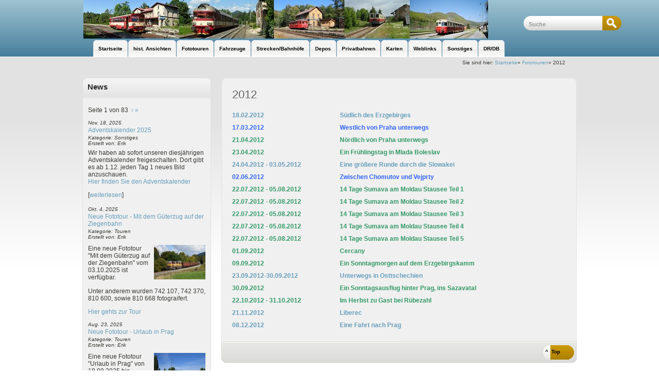

--- FILE ---
content_type: text/html; charset=utf-8
request_url: https://ceskedrahy.de/seite/index.php?page=2012-2
body_size: 23718
content:
<!DOCTYPE html PUBLIC "-//W3C//DTD XHTML 1.0 Transitional//EN"
"https://www.w3.org/TR/xhtml1/DTD/xhtml1-transitional.dtd">
<html xmlns="https://www.w3.org/1999/xhtml" xml:lang="en" lang="en">

<head>
<link rel="canonical" href="https://ceskedrahy.de/seite/index.php?page=2012-2" />
<script src="js/jquery-1.11.0.min.js"></script>
<script src="js/lightbox.min.js"></script>
<link href="css/lightbox.css" rel="stylesheet" />
<title>2012 | unsere Eisenbahnseite</title>


<base href="https://ceskedrahy.de/seite/" />
<meta name="description" content="Unsere Seite über die Eisenbahn in Tschechien und der Slowakei. Viele Bilder und Infos wie Historisch Ansichten, TFZ-Beheimatungen, Strecken und vieles mehr." />
<meta http-equiv="Content-Type" content="text/html; charset=utf-8" />
<link rel="icon" href="https://ceskedrahy.de/fav.ico" type="image/x-icon">
<link rel="apple-touch-icon" sizes="57x57" href="/apple-icon-57x57.png">
<link rel="apple-touch-icon" sizes="60x60" href="/apple-icon-60x60.png">
<link rel="apple-touch-icon" sizes="72x72" href="/apple-icon-72x72.png">
<link rel="apple-touch-icon" sizes="76x76" href="/apple-icon-76x76.png">
<link rel="apple-touch-icon" sizes="114x114" href="/apple-icon-114x114.png">
<link rel="apple-touch-icon" sizes="120x120" href="/apple-icon-120x120.png">
<link rel="apple-touch-icon" sizes="144x144" href="/apple-icon-144x144.png">
<link rel="apple-touch-icon" sizes="152x152" href="/apple-icon-152x152.png">
<link rel="apple-touch-icon" sizes="180x180" href="/apple-icon-180x180.png">
<link rel="icon" type="image/png" sizes="192x192"  href="/android-icon-192x192.png">
<link rel="icon" type="image/png" sizes="32x32" href="/favicon-32x32.png">
<link rel="icon" type="image/png" sizes="96x96" href="/favicon-96x96.png">
<link rel="icon" type="image/png" sizes="16x16" href="/favicon-16x16.png">
<link rel="manifest" href="/manifest.json">
<meta name="msapplication-TileColor" content="#ffffff">
<meta name="msapplication-TileImage" content="/ms-icon-144x144.png">
<meta name="theme-color" content="#ffffff">
<!-- Add code here that should appear in the metadata section of all new pages -->

<link rel="stylesheet" type="text/css" href="https://ceskedrahy.de/seite/tmp/cache/stylesheet_combined_f545c5e7c16bdd79155b4b134dcc3a57.css" media="screen" />


<link rel="start" title="Home Page, shortcut key=1" href="https://ceskedrahy.de/seite/" />
<link rel="prev" title="29.12.2011" href="https://ceskedrahy.de/seite/index.php?page=29.12.2011" />
<link rel="next" title="18.02.2012" href="https://ceskedrahy.de/seite/index.php?page=18.02.2012" />

<!--[if IE 6]>
<script type="text/javascript" src="modules/MenuManager/CSSMenu.js"></script>
<![endif]-->


<!--[if IE 6]>
<script type="text/javascript"  src="uploads/NCleanBlue/js/ie6fix.js"></script>
<script type="text/javascript">
 // argument is a CSS selector
 DD_belatedPNG.fix('.sbar-top,.sbar-bottom,.main-top,.main-bottom,#version');
</script>
<style type="text/css">
/* enable background image caching in IE6 */
html {filter:expression(document.execCommand("BackgroundImageCache", false, true));} 
</style>
<![endif]-->


  </head><body>
    <div id="ncleanblue">
      <div id="pagewrapper" class="core-wrap-960 core-center">
        <ul class="accessibility">
          <li><a href="https://ceskedrahy.de/seite/index.php?page=2012-2#menu_vert" title="Skip to navigation" accesskey="n">Skip to navigation</a></li>
          <li><a href="https://ceskedrahy.de/seite/index.php?page=2012-2#main" title="Skip to content" accesskey="s">Skip to content</a></li>
        </ul>
        <hr class="accessibility" />

        <div id="header" class="util-clearfix">
          <div id="logo" class="core-float-left">
            <a href="https://ceskedrahy.de/seite/" title="Home Page, shortcut key=1" >unsere Eisenbahnseite</a>         
</div>
          <div id="search" class="core-float-right">
            <form id="me99bamoduleform_1" method="post" action="https://ceskedrahy.de/seite/index.php?page=2012-2" class="cms_form">
<div class="hidden">
<input type="hidden" name="mact" value="Search,me99ba,dosearch,0" />
<input type="hidden" name="me99bareturnid" value="502" />
</div>


    <label for="me99basearchinput">Suche:&nbsp;</label><input type="text" class="search-input" id="me99basearchinput" name="me99basearchinput" size="20" maxlength="50" value="Suche" onfocus="if(this.value==this.defaultValue) this.value='';" onblur="if(this.value=='') this.value=this.defaultValue;"/><input class="search-button" name="submit" value="Suchen" type="submit" />

</form>

          </div>
          <span class="util-clearb">&nbsp;</span>
          
          <h2 class="accessibility util-clearb">Navigation</h2>
          <div class="page-menu util-clearfix">
          

<div id="menuwrapper">
  
<ul id="primary-nav">
                  
    
    
                        
                    <li class=" menuparent">
        <a class=" menuparent" href="https://ceskedrahy.de/seite/"><span>Startseite</span></a>
                  
<ul class="unli">
                  
    
    
        
                    <li class="">
        <a class="" href="https://ceskedrahy.de/advent_2013" target="_blank"><span>Adventskalender 2013</span></a>
              </li>
                      
    
    
        
                    <li class="">
        <a class="" href="https://ceskedrahy.de/advent_2014/index.php" target="_blank"><span>Adventskalender 2014</span></a>
              </li>
                      
    
    
        
                    <li class="">
        <a class="" href="https://ceskedrahy.de/advent_2015/" target="_blank"><span>Adventskalender 2015</span></a>
              </li>
                      
    
    
        
                    <li class="">
        <a class="" href="https://ceskedrahy.de/advent_2016/index.php" target="_blank"><span>Adventskalender 2016</span></a>
              </li>
                      
    
    
        
                    <li class="">
        <a class="" href="https://ceskedrahy.de/advent_2017/" target="_blank"><span>Adventskalender 2017</span></a>
              </li>
                      
    
    
        
                    <li class="">
        <a class="" href="https://ceskedrahy.de/advent_2018/" target="_blank"><span>Adventskalender 2018</span></a>
              </li>
                      
    
    
        
                    <li class="">
        <a class="" href="https://ceskedrahy.de/advent_2019/" target="_blank"><span>Adventskalender 2019</span></a>
              </li>
                      
    
    
        
                    <li class="">
        <a class="" href="https://ceskedrahy.de/advent_2020/" target="_blank"><span>Adventskalender 2020</span></a>
              </li>
                      
    
    
        
                    <li class="">
        <a class="" href="https://ceskedrahy.de/advent_2021/" target="_blank"><span>Adventskalender 2021</span></a>
              </li>
                      
    
    
        
                    <li class="">
        <a class="" href="https://ceskedrahy.de/advent_2022/" target="_blank"><span>Adventskalender 2022</span></a>
              </li>
                      
    
    
        
                    <li class="">
        <a class="" href="https://ceskedrahy.de/advent_2023/" target="_blank"><span>Adventskalender 2023</span></a>
              </li>
                      
    
    
        
                    <li class="">
        <a class="" href="https://ceskedrahy.de/advent_2024/"><span>Adventskalender 2024</span></a>
              </li>
                      
    
    
        
                    <li class="">
        <a class="" href="https://ceskedrahy.de/advent_2025/"><span>Adventskalender 2025</span></a>
              </li>
            <li class="separator once" style="list-style-type: none;">&nbsp;</li>
  </ul>

              </li>
                      
    
    
                        
                    <li class=" menuparent">
        <a class=" menuparent" href="https://ceskedrahy.de/seite/index.php?page=historische-eisenbahnansichten"><span>hist. Ansichten</span></a>
                  
<ul class="unli">
                  
    
    
        
                    <li class="">
        <a class="" href="https://ceskedrahy.de/seite/index.php?page=bahnsplitter"><span>Die böhmischen Bahnen</span></a>
              </li>
                      
    
    
        
                    <li class="">
        <a class="" href="https://ceskedrahy.de/seite/index.php?page=die-aussig-teplitzer-eisenbahn-ate"><span>Die Aussig - Teplitzer Eisenbahn   ATE</span></a>
              </li>
                      
    
    
        
                    <li class="">
        <a class="" href="https://ceskedrahy.de/seite/index.php?page=die-buschtehrader-eisenbahn-beb"><span>Die Buschtehrader Eisenbahn - BEB</span></a>
              </li>
                      
    
    
        
                    <li class="">
        <a class="" href="https://ceskedrahy.de/seite/index.php?page=die-boehmische-nordbahn-bnb"><span>Die Böhmische Nordbahn  BNB</span></a>
              </li>
                      
    
    
        
                    <li class="">
        <a class="" href="https://ceskedrahy.de/seite/index.php?page=hohenfurther-elektrische-localbahn"><span>Hohenfurther Elektrische Localbahn</span></a>
              </li>
                      
    
    
        
                    <li class="">
        <a class="" href="https://ceskedrahy.de/seite/index.php?page=eisenbahn-in-der-sumava"><span>Die Vereinigten Böhmerwald Localbahnen</span></a>
              </li>
                      
    
    
        
                    <li class="">
        <a class="" href="https://ceskedrahy.de/seite/index.php?page=zelezna-ruda-alzbetin-klatovy-plzen"><span>Zelezna Ruda Alzbetin - Klatovy - Plzen</span></a>
              </li>
                      
    
    
        
                    <li class="">
        <a class="" href="https://ceskedrahy.de/seite/index.php?page=furth-im-wald-domazlice-plzen"><span>Furth im Wald - Domazlice - Plzen</span></a>
              </li>
                      
    
    
        
                    <li class="">
        <a class="" href="https://ceskedrahy.de/seite/index.php?page=weseritz-neuhof"><span>Weseritz - Neuhof</span></a>
              </li>
                      
    
    
        
                    <li class="">
        <a class="" href="https://ceskedrahy.de/seite/index.php?page=eisenbahn-im-cesky-les"><span>Eisenbahn im Cesky Les</span></a>
              </li>
                      
    
    
        
                    <li class="">
        <a class="" href="https://ceskedrahy.de/seite/index.php?page=asch-rossbach-adorf"><span>Bahnknoten Eger</span></a>
              </li>
                      
    
    
        
                    <li class="">
        <a class="" href="https://ceskedrahy.de/seite/index.php?page=eger-karlsbad-komotau-beb"><span>Eger - Karlsbad - Komotau - BEB</span></a>
              </li>
                      
    
    
        
                    <li class="">
        <a class="" href="https://ceskedrahy.de/seite/index.php?page=klingenthal-graslitz-falkenau-an-der-eger"><span>Klingenthal - Graslitz - Falkenau an der Eger</span></a>
              </li>
                      
    
    
        
                    <li class="">
        <a class="" href="https://ceskedrahy.de/seite/index.php?page=becov-nad-teplou-zlutice-blatno-rakovnik"><span>Becov nad Teplou - Zlutice - Blatno - Rakovnik</span></a>
              </li>
                      
    
    
        
                    <li class="">
        <a class="" href="https://ceskedrahy.de/seite/index.php?page=karlsbad-petschau-marienbad"><span>Karlsbad - Petschau - Marienbad</span></a>
              </li>
                      
    
    
        
                    <li class="">
        <a class="" href="https://ceskedrahy.de/seite/index.php?page=neusattel-elbogen-schoenwehr"><span>Neusattel - Elbogen - Schönwehr</span></a>
              </li>
                      
    
    
        
                    <li class="">
        <a class="" href="https://ceskedrahy.de/seite/index.php?page=johanngeorgenstadt-neuhammer-karlsbad-2"><span>Johanngeorgenstadt - Neuhammer - Karlsbad</span></a>
              </li>
                      
    
    
                        
                    <li class=" menuparent">
        <a class=" menuparent" href="https://ceskedrahy.de/seite/index.php?page=merkelsgruen-dallwitz-karlsbad"><span>Merkelsgrün - Dallwitz</span></a>
                  
<ul class="unli">
                  
    
    
        
                    <li class="">
        <a class="" href="https://ceskedrahy.de/seite/index.php?page=12.01.2020-teil-2"><span>Abschlußfahrt mit 831 105 nach Merklin</span></a>
              </li>
            <li class="separator once" style="list-style-type: none;">&nbsp;</li>
  </ul>

              </li>
                      
    
    
        
                    <li class="">
        <a class="" href="https://ceskedrahy.de/seite/index.php?page=joachimsthal-schlackenwerth"><span>Joachimsthal - Schlackenwerth</span></a>
              </li>
                      
    
    
        
                    <li class="">
        <a class="" href="https://ceskedrahy.de/seite/index.php?page=wickwitz-giesshuebel-sauerbrunn"><span>Wickwitz - Gießhübel-Sauerbrunn</span></a>
              </li>
                      
    
    
        
                    <li class="">
        <a class="" href="https://ceskedrahy.de/seite/index.php?page=duppauer-bahn"><span>Duppauer Bahn</span></a>
              </li>
                      
    
    
        
                    <li class="">
        <a class="" href="https://ceskedrahy.de/seite/index.php?page=komotau-saaz-kladno-prag"><span>Komotau - Saaz - Kladno - Prag</span></a>
              </li>
                      
    
    
                        
                    <li class=" menuparent">
        <a class=" menuparent" href="https://ceskedrahy.de/seite/index.php?page=weipert-komotau"><span>Weipert - Komotau</span></a>
                  
<ul class="unli">
                  
    
    
        
                    <li class="">
        <a class="" href="https://ceskedrahy.de/seite/index.php?page=19-07-2014"><span>M131.1513 unterwegs nach Vejprty</span></a>
              </li>
                      
    
    
        
                    <li class="">
        <a class="" href="https://ceskedrahy.de/seite/index.php?page=03.10.2019-teil-2"><span>Mit 830 105 auf den Kamm des Erzgebirges nach Vejprty</span></a>
              </li>
            <li class="separator once" style="list-style-type: none;">&nbsp;</li>
  </ul>

              </li>
                      
    
    
        
                    <li class="">
        <a class="" href="https://ceskedrahy.de/seite/index.php?page=reitzenhain-krima-komotau"><span>( Komotau ) - Krima - Reitzenhain</span></a>
              </li>
                      
    
    
                        
                    <li class=" menuparent">
        <a class=" menuparent" href="https://ceskedrahy.de/seite/index.php?page=moldau-most-2"><span>Moldau - Most</span></a>
                  
<ul class="unli">
                  
    
    
        
                    <li class="">
        <a class="" href="https://ceskedrahy.de/seite/index.php?page=03-10-2015-teil2"><span>Unterwegs mit M131.1513 nach Moldau am 03.10.2015</span></a>
              </li>
            <li class="separator once" style="list-style-type: none;">&nbsp;</li>
  </ul>

              </li>
                      
    
    
        
                    <li class="">
        <a class="" href="https://ceskedrahy.de/seite/index.php?page=bodenbach-dux-komotau"><span>Bodenbach - Dux - Komotau</span></a>
              </li>
                      
    
    
        
                    <li class="">
        <a class="" href="https://ceskedrahy.de/seite/index.php?page=most-louny-slany-praha"><span>Praha - Slany - Louny - Most</span></a>
              </li>
                      
    
    
        
                    <li class="">
        <a class="" href="https://ceskedrahy.de/seite/index.php?page=eisenbahnen-im-böhmischen-mittelgebirge"><span>Eisenbahnen im böhmischen Mittelgebirge</span></a>
              </li>
                      
    
    
        
                    <li class="">
        <a class="" href="https://ceskedrahy.de/seite/index.php?page=praha-kralupy-n.vlt.-lovosice-usti-n.lab.-decin-dresden"><span>Praha - Kralupy n.Vlt. - Lovosice - Usti n.Lab. - Decin - Dresden</span></a>
              </li>
                      
    
    
        
                    <li class="">
        <a class="" href="https://ceskedrahy.de/seite/index.php?page=nymburk-lysa-n.l.-usti-n.l.-strekov-decin-prostredni-zleb"><span>Nymburk - Lysa n.L. - Usti n.L. Strekov - Decin Prostredni Zleb</span></a>
              </li>
                      
    
    
        
                    <li class="">
        <a class="" href="https://ceskedrahy.de/seite/index.php?page=prag-jungbunzlau-backofen-turnau"><span>Prag - Jungbunzlau - Backofen - Turnau</span></a>
              </li>
                      
    
    
        
                    <li class="">
        <a class="" href="https://ceskedrahy.de/seite/index.php?page=bakov-n.j.-ceska-lipa-jedlova"><span>Bakov n.J. - Ceska Lipa - Jedlova</span></a>
              </li>
                      
    
    
        
                    <li class="">
        <a class="" href="https://ceskedrahy.de/seite/index.php?page=svor-cvikov-jablone-podjestedi"><span>Svor - Cvikov - Jablone v Podjestedi</span></a>
              </li>
                      
    
    
        
                    <li class="">
        <a class="" href="https://ceskedrahy.de/seite/index.php?page=strecken-in-nordboehmen"><span>Decin - Ceska Kamenice - Jedlova - Rumburk</span></a>
              </li>
                      
    
    
        
                    <li class="">
        <a class="" href="https://ceskedrahy.de/seite/index.php?page=ceska-kamenice-kamenicky-senov-ceska-lipa"><span>Ceska Kamenice - Kamenicky Senov - Ceska Lipa</span></a>
              </li>
                      
    
    
        
                    <li class="">
        <a class="" href="https://ceskedrahy.de/seite/index.php?page=089-rybniste-varnsdorf-zittau-liberec-2"><span>Rybniste - Varnsdorf - Zittau - Liberec</span></a>
              </li>
                      
    
    
        
                    <li class="">
        <a class="" href="https://ceskedrahy.de/seite/index.php?page=varnsdorf-seifhennersdorf-eibau"><span>Varnsdorf - Seifhennersdorf - Eibau</span></a>
              </li>
                      
    
    
        
                    <li class="">
        <a class="" href="https://ceskedrahy.de/seite/index.php?page=rumburk-schluckenau-niedereinsiedel-sebnitz"><span>Rumburk - Schluckenau - Niedereinsiedel - Sebnitz</span></a>
              </li>
                      
    
    
        
                    <li class="">
        <a class="" href="https://ceskedrahy.de/seite/index.php?page=rumburg-nixdorf-die-nordböhmische-industriebahn-im-böhmischen-niederland"><span>Rumburg - Nixdorf, die Nordböhmische Industriebahn im böhmischen Niederland</span></a>
              </li>
                      
    
    
        
                    <li class="">
        <a class="" href="https://ceskedrahy.de/seite/index.php?page=eisenbahnen-um-friedland-in-boehmen"><span>Eisenbahnen um Friedland in Böhmen</span></a>
              </li>
                      
    
    
        
                    <li class="">
        <a class="" href="https://ceskedrahy.de/seite/index.php?page=eisenbahn-durch-das-jeschkengebirge"><span>Eisenbahn durch das Jeschkengebirge</span></a>
              </li>
                      
    
    
                        
                    <li class=" menuparent">
        <a class=" menuparent" href="https://ceskedrahy.de/seite/index.php?page=tanvald-korenov-szklarska-poreba"><span>Liberec - Tanvald - Korenov -Szklarska Poreba</span></a>
                  
<ul class="unli">
                  
    
    
        
                    <li class="">
        <a class="" href="https://ceskedrahy.de/seite/index.php?page=mit-m262.026-auf-der-zackenbahn"><span>Mit M262.026 auf der Zackenbahn</span></a>
              </li>
            <li class="separator once" style="list-style-type: none;">&nbsp;</li>
  </ul>

              </li>
            <li class="separator once" style="list-style-type: none;">&nbsp;</li>
  </ul>

              </li>
                      
    
    
                                              
                    <li class=" parent menuparent">
        <a class=" parent menuparent" href="https://ceskedrahy.de/seite/index.php?page=aktuelle-fototouren"><span>Fototouren</span></a>
                  
<ul class="unli">
                  
    
    
                        
                    <li class=" menuparent">
        <a class=" menuparent" href="https://ceskedrahy.de/seite/index.php?page=2007-2"><span>2007</span></a>
                  
<ul class="unli">
                  
    
    
        
                    <li class="">
        <a class="" href="https://ceskedrahy.de/seite/index.php?page=06-04-07-13-04-07"><span>06.04.07-13.04.07</span></a>
              </li>
                      
    
    
        
                    <li class="">
        <a class="" href="https://ceskedrahy.de/seite/index.php?page=09-08-07"><span>09.08.07</span></a>
              </li>
                      
    
    
        
                    <li class="">
        <a class="" href="https://ceskedrahy.de/seite/index.php?page=15.09.2007-16.09.2007"><span>15.09.2007-16.09.2007</span></a>
              </li>
                      
    
    
        
                    <li class="">
        <a class="" href="https://ceskedrahy.de/seite/index.php?page=14-10-07-20-10-07"><span>13.10.07-20.10.07</span></a>
              </li>
            <li class="separator once" style="list-style-type: none;">&nbsp;</li>
  </ul>

              </li>
                      
    
    
                        
                    <li class=" menuparent">
        <a class=" menuparent" href="https://ceskedrahy.de/seite/index.php?page=2008-2"><span>2008</span></a>
                  
<ul class="unli">
                  
    
    
        
                    <li class="">
        <a class="" href="https://ceskedrahy.de/seite/index.php?page=09-02-2008"><span>09.02.2008</span></a>
              </li>
                      
    
    
        
                    <li class="">
        <a class="" href="https://ceskedrahy.de/seite/index.php?page=14-07-08-27-07-08"><span>14.07.08-27.07.08</span></a>
              </li>
                      
    
    
        
                    <li class="">
        <a class="" href="https://ceskedrahy.de/seite/index.php?page=25-07-2008"><span>25.07.2008</span></a>
              </li>
                      
    
    
        
                    <li class="">
        <a class="" href="https://ceskedrahy.de/seite/index.php?page=14-08-2008-15-08-2008"><span>14.08.2008-15.08.2008</span></a>
              </li>
                      
    
    
        
                    <li class="">
        <a class="" href="https://ceskedrahy.de/seite/index.php?page=27-09-2008"><span>27.09.2008</span></a>
              </li>
            <li class="separator once" style="list-style-type: none;">&nbsp;</li>
  </ul>

              </li>
                      
    
    
                        
                    <li class=" menuparent">
        <a class=" menuparent" href="https://ceskedrahy.de/seite/index.php?page=2009-2"><span>2009</span></a>
                  
<ul class="unli">
                  
    
    
        
                    <li class="">
        <a class="" href="https://ceskedrahy.de/seite/index.php?page=18-02-2009-20-02-2009"><span>18.02.2009-20.02.2009</span></a>
              </li>
                      
    
    
        
                    <li class="">
        <a class="" href="https://ceskedrahy.de/seite/index.php?page=07-03-2009"><span>07.03.2009</span></a>
              </li>
                      
    
    
        
                    <li class="">
        <a class="" href="https://ceskedrahy.de/seite/index.php?page=28-06-2009-12-07-2009"><span>28.06.2009-12.07.2009</span></a>
              </li>
                      
    
    
        
                    <li class="">
        <a class="" href="https://ceskedrahy.de/seite/index.php?page=04-08-2009-07-08-2009"><span>04.08.2009-07.08.2009</span></a>
              </li>
                      
    
    
        
                    <li class="">
        <a class="" href="https://ceskedrahy.de/seite/index.php?page=26-09-2009"><span>26.09.2009</span></a>
              </li>
                      
    
    
        
                    <li class="">
        <a class="" href="https://ceskedrahy.de/seite/index.php?page=21-10-2009"><span>21.10.2009</span></a>
              </li>
                      
    
    
        
                    <li class="">
        <a class="" href="https://ceskedrahy.de/seite/index.php?page=31-12-2009"><span>30.12.2009</span></a>
              </li>
            <li class="separator once" style="list-style-type: none;">&nbsp;</li>
  </ul>

              </li>
                      
    
    
                        
                    <li class=" menuparent">
        <a class=" menuparent" href="https://ceskedrahy.de/seite/index.php?page=2010-2"><span>2010</span></a>
                  
<ul class="unli">
                  
    
    
        
                    <li class="">
        <a class="" href="https://ceskedrahy.de/seite/index.php?page=10-04-2010"><span>10.04.2010</span></a>
              </li>
                      
    
    
        
                    <li class="">
        <a class="" href="https://ceskedrahy.de/seite/index.php?page=11-06-2010"><span>11.06.2010</span></a>
              </li>
                      
    
    
        
                    <li class="">
        <a class="" href="https://ceskedrahy.de/seite/index.php?page=26.06.2010-11.07.2010"><span>26.06.2010 - 11.07.2010</span></a>
              </li>
                      
    
    
        
                    <li class="">
        <a class="" href="https://ceskedrahy.de/seite/index.php?page=26.07.2010-30.07.2010"><span>26.07.2010 - 30.07.2010</span></a>
              </li>
                      
    
    
        
                    <li class="">
        <a class="" href="https://ceskedrahy.de/seite/index.php?page=05-09-2010-30-10-2010"><span>05.09.2010 - 30.10.2010</span></a>
              </li>
                      
    
    
        
                    <li class="">
        <a class="" href="https://ceskedrahy.de/seite/index.php?page=18-09-2010"><span>18.09.2010</span></a>
              </li>
                      
    
    
        
                    <li class="">
        <a class="" href="https://ceskedrahy.de/seite/index.php?page=31_10_2010"><span>31.10.2010</span></a>
              </li>
            <li class="separator once" style="list-style-type: none;">&nbsp;</li>
  </ul>

              </li>
                      
    
    
                        
                    <li class=" menuparent">
        <a class=" menuparent" href="https://ceskedrahy.de/seite/index.php?page=2011-2"><span>2011</span></a>
                  
<ul class="unli">
                  
    
    
        
                    <li class="">
        <a class="" href="https://ceskedrahy.de/seite/index.php?page=19-02---26-02-2011-teil-1"><span>19.02.2011 - 26.02.2011 Teil 1</span></a>
              </li>
                      
    
    
        
                    <li class="">
        <a class="" href="https://ceskedrahy.de/seite/index.php?page=19-02-2011---26-02-2011-teil-2"><span>19.02.2011 - 26.02.2011 Teil 2</span></a>
              </li>
                      
    
    
        
                    <li class="">
        <a class="" href="https://ceskedrahy.de/seite/index.php?page=26.02.2011-27.02.2011"><span>26.02.2011-27.02.2011</span></a>
              </li>
                      
    
    
        
                    <li class="">
        <a class="" href="https://ceskedrahy.de/seite/index.php?page=12-03-2011-teil-1"><span>12.03.2011    Teil 1</span></a>
              </li>
                      
    
    
        
                    <li class="">
        <a class="" href="https://ceskedrahy.de/seite/index.php?page=12-03-2011-teil-2"><span>12.03.2011    Teil 2</span></a>
              </li>
                      
    
    
        
                    <li class="">
        <a class="" href="https://ceskedrahy.de/seite/index.php?page=25-04-2011"><span>25.04.2011</span></a>
              </li>
                      
    
    
        
                    <li class="">
        <a class="" href="https://ceskedrahy.de/seite/index.php?page=08_05_2011"><span>08.05.2011</span></a>
              </li>
                      
    
    
        
                    <li class="">
        <a class="" href="https://ceskedrahy.de/seite/index.php?page=03-06-2011"><span>03.06.2011</span></a>
              </li>
                      
    
    
        
                    <li class="">
        <a class="" href="https://ceskedrahy.de/seite/index.php?page=06-06-2011"><span>06.06.2011</span></a>
              </li>
                      
    
    
        
                    <li class="">
        <a class="" href="https://ceskedrahy.de/seite/index.php?page=09-06-2011"><span>09.06.2011</span></a>
              </li>
                      
    
    
        
                    <li class="">
        <a class="" href="https://ceskedrahy.de/seite/index.php?page=09-07-2011"><span>09.07.2011</span></a>
              </li>
                      
    
    
        
                    <li class="">
        <a class="" href="https://ceskedrahy.de/seite/index.php?page=25.07.2011-30.07.2011"><span>25.07.2011-30.07.2011</span></a>
              </li>
                      
    
    
        
                    <li class="">
        <a class="" href="https://ceskedrahy.de/seite/index.php?page=19-08-2011"><span>19.08.2011</span></a>
              </li>
                      
    
    
        
                    <li class="">
        <a class="" href="https://ceskedrahy.de/seite/index.php?page=20-08-2011"><span>20.08.2011</span></a>
              </li>
                      
    
    
        
                    <li class="">
        <a class="" href="https://ceskedrahy.de/seite/index.php?page=28-08-2011"><span>28.08.2011</span></a>
              </li>
                      
    
    
        
                    <li class="">
        <a class="" href="https://ceskedrahy.de/seite/index.php?page=03-10-2011"><span>03.10.2011</span></a>
              </li>
                      
    
    
        
                    <li class="">
        <a class="" href="https://ceskedrahy.de/seite/index.php?page=16-10-2011-23-10-2011"><span>16.10.2011 - 23.10.2011</span></a>
              </li>
                      
    
    
        
                    <li class="">
        <a class="" href="https://ceskedrahy.de/seite/index.php?page=31.10.2011"><span>31.10.2011</span></a>
              </li>
                      
    
    
        
                    <li class="">
        <a class="" href="https://ceskedrahy.de/seite/index.php?page=29.12.2011"><span>29.12.2011</span></a>
              </li>
            <li class="separator once" style="list-style-type: none;">&nbsp;</li>
  </ul>

              </li>
                      
    
    
                                              
                    <li class=" menuactive menuparent">
        <a class=" menuactive menuparent" href="https://ceskedrahy.de/seite/index.php?page=2012-2"><span>2012</span></a>
                  
<ul class="unli">
                  
    
    
        
                    <li class="">
        <a class="" href="https://ceskedrahy.de/seite/index.php?page=18.02.2012"><span>18.02.2012</span></a>
              </li>
                      
    
    
        
                    <li class="">
        <a class="" href="https://ceskedrahy.de/seite/index.php?page=17-03-2012"><span>17.03.2012</span></a>
              </li>
                      
    
    
        
                    <li class="">
        <a class="" href="https://ceskedrahy.de/seite/index.php?page=21-04-2012"><span>21.04.2012</span></a>
              </li>
                      
    
    
        
                    <li class="">
        <a class="" href="https://ceskedrahy.de/seite/index.php?page=24-04-2012-03-05-2012"><span>24.04.2012-03.05.2012</span></a>
              </li>
                      
    
    
        
                    <li class="">
        <a class="" href="https://ceskedrahy.de/seite/index.php?page=23-05-2012"><span>23.05.2012</span></a>
              </li>
                      
    
    
        
                    <li class="">
        <a class="" href="https://ceskedrahy.de/seite/index.php?page=02-06-2012"><span>02.06.2012</span></a>
              </li>
                      
    
    
        
                    <li class="">
        <a class="" href="https://ceskedrahy.de/seite/index.php?page=22-07-2012-05-08-2012-teil-1"><span>22.07.2012-05.08.2012 Teil 1</span></a>
              </li>
                      
    
    
        
                    <li class="">
        <a class="" href="https://ceskedrahy.de/seite/index.php?page=22-07-2012-05-08-2012-teil-2"><span>22.07.2012-05.08.2012 Teil 2</span></a>
              </li>
                      
    
    
        
                    <li class="">
        <a class="" href="https://ceskedrahy.de/seite/index.php?page=22-07-2012-05-08-2012-teil3"><span>22.07.2012-05.08.2012  Teil 3</span></a>
              </li>
                      
    
    
        
                    <li class="">
        <a class="" href="https://ceskedrahy.de/seite/index.php?page=22-07-2012-05-08-2012-teil-4"><span>22.07.2012-05.08.2012 Teil 4</span></a>
              </li>
                      
    
    
        
                    <li class="">
        <a class="" href="https://ceskedrahy.de/seite/index.php?page=22-07-2012-05-08-2012-tag-5"><span>22.07.2012-05.08.2012 Teil 5</span></a>
              </li>
                      
    
    
        
                    <li class="">
        <a class="" href="https://ceskedrahy.de/seite/index.php?page=01-09-2012"><span>01.09.2012</span></a>
              </li>
                      
    
    
        
                    <li class="">
        <a class="" href="https://ceskedrahy.de/seite/index.php?page=09-09-2012"><span>09.09.2012</span></a>
              </li>
                      
    
    
        
                    <li class="">
        <a class="" href="https://ceskedrahy.de/seite/index.php?page=23.09.2012-30.09.2012"><span>23.09.2012-30.09.2012</span></a>
              </li>
                      
    
    
        
                    <li class="">
        <a class="" href="https://ceskedrahy.de/seite/index.php?page=30-09-2012"><span>30.09.2012</span></a>
              </li>
                      
    
    
        
                    <li class="">
        <a class="" href="https://ceskedrahy.de/seite/index.php?page=22-10---31-10-2012"><span>22.10.2012 - 31.10.2012</span></a>
              </li>
                      
    
    
        
                    <li class="">
        <a class="" href="https://ceskedrahy.de/seite/index.php?page=21-11-2012"><span>21.11.2012</span></a>
              </li>
                      
    
    
        
                    <li class="">
        <a class="" href="https://ceskedrahy.de/seite/index.php?page=08-12-2012"><span>08.12.2012</span></a>
              </li>
            <li class="separator once" style="list-style-type: none;">&nbsp;</li>
  </ul>

              </li>
                      
    
    
                        
                    <li class=" menuparent">
        <a class=" menuparent" href="https://ceskedrahy.de/seite/index.php?page=2013-2"><span>2013</span></a>
                  
<ul class="unli">
                  
    
    
        
                    <li class="">
        <a class="" href="https://ceskedrahy.de/seite/index.php?page=10-02-2013-17-02-2013-teil1"><span>10.02.2013-17.02.2013    Teil 1</span></a>
              </li>
                      
    
    
        
                    <li class="">
        <a class="" href="https://ceskedrahy.de/seite/index.php?page=10-02-2013-17-02-2013-teil2"><span>10.02.2013-17.02.2013    Teil 2</span></a>
              </li>
                      
    
    
        
                    <li class="">
        <a class="" href="https://ceskedrahy.de/seite/index.php?page=22-03-2013"><span>22.03.2013</span></a>
              </li>
                      
    
    
        
                    <li class="">
        <a class="" href="https://ceskedrahy.de/seite/index.php?page=14-04-2013"><span>14.04.2013</span></a>
              </li>
                      
    
    
        
                    <li class="">
        <a class="" href="https://ceskedrahy.de/seite/index.php?page=09-05-2013"><span>09.05.2013</span></a>
              </li>
                      
    
    
        
                    <li class="">
        <a class="" href="https://ceskedrahy.de/seite/index.php?page=18-05-2013"><span>18.05.2013</span></a>
              </li>
                      
    
    
        
                    <li class="">
        <a class="" href="https://ceskedrahy.de/seite/index.php?page=22-05-2013-28-05-2013"><span>22.05.2013-28.05.2013</span></a>
              </li>
                      
    
    
        
                    <li class="">
        <a class="" href="https://ceskedrahy.de/seite/index.php?page=05-07-2013"><span>05.07.2013</span></a>
              </li>
                      
    
    
        
                    <li class="">
        <a class="" href="https://ceskedrahy.de/seite/index.php?page=13-07-2013-14-07-2013"><span>13.07.2013-14.07.2013</span></a>
              </li>
                      
    
    
        
                    <li class="">
        <a class="" href="https://ceskedrahy.de/seite/index.php?page=14-07-2013-28-07-2013-teil-1"><span>14.07.2013-28.07.2013  Teil 1</span></a>
              </li>
                      
    
    
        
                    <li class="">
        <a class="" href="https://ceskedrahy.de/seite/index.php?page=14-07-2013-28-07-2013-teil-2"><span>14.07.2013-28.07.2013  Teil 2</span></a>
              </li>
                      
    
    
        
                    <li class="">
        <a class="" href="https://ceskedrahy.de/seite/index.php?page=23-07-2013"><span>23.07.2013</span></a>
              </li>
                      
    
    
        
                    <li class="">
        <a class="" href="https://ceskedrahy.de/seite/index.php?page=14-07-2013-28-07-2013-teil-3"><span>14.07.2013-28.07.2013  Teil  3</span></a>
              </li>
                      
    
    
        
                    <li class="">
        <a class="" href="https://ceskedrahy.de/seite/index.php?page=27-07-2013"><span>27.07.2013</span></a>
              </li>
                      
    
    
        
                    <li class="">
        <a class="" href="https://ceskedrahy.de/seite/index.php?page=28-07-2013-01-08-2013"><span>28.07.2013-01.08.2013</span></a>
              </li>
                      
    
    
        
                    <li class="">
        <a class="" href="https://ceskedrahy.de/seite/index.php?page=31-08-2013"><span>31.08.2013</span></a>
              </li>
                      
    
    
        
                    <li class="">
        <a class="" href="https://ceskedrahy.de/seite/index.php?page=01-09-2013"><span>01.09.2013</span></a>
              </li>
                      
    
    
        
                    <li class="">
        <a class="" href="https://ceskedrahy.de/seite/index.php?page=14-09-2013"><span>14.09.2013</span></a>
              </li>
                      
    
    
        
                    <li class="">
        <a class="" href="https://ceskedrahy.de/seite/index.php?page=27-09-2013-02-10-2013"><span>27.09.2013-02.10.2013</span></a>
              </li>
                      
    
    
        
                    <li class="">
        <a class="" href="https://ceskedrahy.de/seite/index.php?page=13-10-2013"><span>13.10.2013</span></a>
              </li>
                      
    
    
        
                    <li class="">
        <a class="" href="https://ceskedrahy.de/seite/index.php?page=20-10-2013-27-10-2013"><span>20.10.2013-27.10.2013</span></a>
              </li>
                      
    
    
        
                    <li class="">
        <a class="" href="https://ceskedrahy.de/seite/index.php?page=31-10-2013"><span>31.10.2013</span></a>
              </li>
                      
    
    
        
                    <li class="">
        <a class="" href="https://ceskedrahy.de/seite/index.php?page=10-11-2013"><span>10.11.2013</span></a>
              </li>
                      
    
    
        
                    <li class="">
        <a class="" href="https://ceskedrahy.de/seite/index.php?page=14-12-2013"><span>14.12.2013</span></a>
              </li>
                      
    
    
        
                    <li class="">
        <a class="" href="https://ceskedrahy.de/seite/index.php?page=26-12-2013-30-12-2013"><span>26.12.2013 - 30.12.2013</span></a>
              </li>
            <li class="separator once" style="list-style-type: none;">&nbsp;</li>
  </ul>

              </li>
                      
    
    
                        
                    <li class=" menuparent">
        <a class=" menuparent" href="https://ceskedrahy.de/seite/index.php?page=2014-2"><span>2014</span></a>
                  
<ul class="unli">
                  
    
    
        
                    <li class="">
        <a class="" href="https://ceskedrahy.de/seite/index.php?page=04-01-2014"><span>04.01.2014</span></a>
              </li>
                      
    
    
        
                    <li class="">
        <a class="" href="https://ceskedrahy.de/seite/index.php?page=01_02-2014-winter-im-gebirge"><span>01.02.2014</span></a>
              </li>
                      
    
    
        
                    <li class="">
        <a class="" href="https://ceskedrahy.de/seite/index.php?page=15-02-2014"><span>15.02.2014</span></a>
              </li>
                      
    
    
        
                    <li class="">
        <a class="" href="https://ceskedrahy.de/seite/index.php?page=01-03-2014"><span>01.03.2014</span></a>
              </li>
                      
    
    
        
                    <li class="">
        <a class="" href="https://ceskedrahy.de/seite/index.php?page=22-03-2014"><span>22.03.2014</span></a>
              </li>
                      
    
    
        
                    <li class="">
        <a class="" href="https://ceskedrahy.de/seite/index.php?page=01-04-2014-06-04-2014"><span>01.04.2014-06.04.2014</span></a>
              </li>
                      
    
    
        
                    <li class="">
        <a class="" href="https://ceskedrahy.de/seite/index.php?page=10-04-2014"><span>10.04.2014</span></a>
              </li>
                      
    
    
        
                    <li class="">
        <a class="" href="https://ceskedrahy.de/seite/index.php?page=26-04-2014"><span>26.04.2014</span></a>
              </li>
                      
    
    
        
                    <li class="">
        <a class="" href="https://ceskedrahy.de/seite/index.php?page=25-05-2014"><span>25.05.2014</span></a>
              </li>
                      
    
    
        
                    <li class="">
        <a class="" href="https://ceskedrahy.de/seite/index.php?page=29-05-2014"><span>29.05.2014</span></a>
              </li>
                      
    
    
        
                    <li class="">
        <a class="" href="https://ceskedrahy.de/seite/index.php?page=30-05-2014"><span>30.05.2014</span></a>
              </li>
                      
    
    
        
                    <li class="">
        <a class="" href="https://ceskedrahy.de/seite/index.php?page=30-05-2014-2"><span>30.05.2014</span></a>
              </li>
                      
    
    
        
                    <li class="">
        <a class="" href="https://ceskedrahy.de/seite/index.php?page=31-05-2014"><span>31.05.2014</span></a>
              </li>
                      
    
    
        
                    <li class="">
        <a class="" href="https://ceskedrahy.de/seite/index.php?page=15-06-2014"><span>15.06.2014</span></a>
              </li>
                      
    
    
        
                    <li class="">
        <a class="" href="https://ceskedrahy.de/seite/index.php?page=28-06-2014"><span>28.06.2014</span></a>
              </li>
                      
    
    
        
                    <li class="">
        <a class="" href="https://ceskedrahy.de/seite/index.php?page=06-07-2014"><span>06.07.2014</span></a>
              </li>
                      
    
    
        
                    <li class="">
        <a class="" href="https://ceskedrahy.de/seite/index.php?page=12-07-2014"><span>12.07.2014</span></a>
              </li>
                      
    
    
        
                    <li class="">
        <a class="" href="https://ceskedrahy.de/seite/index.php?page=12-07-2014-2"><span>12.07.2014</span></a>
              </li>
                      
    
    
        
                    <li class="">
        <a class="" href="https://ceskedrahy.de/seite/index.php?page=13-07-2014"><span>13.07.2014</span></a>
              </li>
                      
    
    
        
                    <li class="">
        <a class="" href="https://ceskedrahy.de/seite/index.php?page=19-07-2014"><span>19.07.2014</span></a>
              </li>
                      
    
    
        
                    <li class="">
        <a class="" href="https://ceskedrahy.de/seite/index.php?page=20-07-2014-06-08-2014"><span>20.07.2014 - 06.08.2014  Teil 1</span></a>
              </li>
                      
    
    
        
                    <li class="">
        <a class="" href="https://ceskedrahy.de/seite/index.php?page=26-07-2014"><span>26.07.2014</span></a>
              </li>
                      
    
    
        
                    <li class="">
        <a class="" href="https://ceskedrahy.de/seite/index.php?page=20_07_2014_06_08_2014_teil-2"><span>20.07.2014 - 06.08.2014 Teil 2</span></a>
              </li>
                      
    
    
        
                    <li class="">
        <a class="" href="https://ceskedrahy.de/seite/index.php?page=02-08-2014"><span>02.08.2014</span></a>
              </li>
                      
    
    
        
                    <li class="">
        <a class="" href="https://ceskedrahy.de/seite/index.php?page=20-07-2014-06-08-2014-teil-3"><span>20.07.2014 - 06.08.2014   Teil 3</span></a>
              </li>
                      
    
    
        
                    <li class="">
        <a class="" href="https://ceskedrahy.de/seite/index.php?page=23-08-2014"><span>23.08.2014</span></a>
              </li>
                      
    
    
        
                    <li class="">
        <a class="" href="https://ceskedrahy.de/seite/index.php?page=27-08-2014-29-08-2014"><span>27.08.2014-29.08.2014</span></a>
              </li>
                      
    
    
        
                    <li class="">
        <a class="" href="https://ceskedrahy.de/seite/index.php?page=14-09-2014"><span>14.09.2014</span></a>
              </li>
                      
    
    
        
                    <li class="">
        <a class="" href="https://ceskedrahy.de/seite/index.php?page=03-10-2014"><span>03.10.2014</span></a>
              </li>
                      
    
    
        
                    <li class="">
        <a class="" href="https://ceskedrahy.de/seite/index.php?page=18-10-2014-25-10-2014"><span>18.10.2014 - 25.10.2014</span></a>
              </li>
                      
    
    
        
                    <li class="">
        <a class="" href="https://ceskedrahy.de/seite/index.php?page=02-11-2014"><span>02.11.2014</span></a>
              </li>
                      
    
    
        
                    <li class="">
        <a class="" href="https://ceskedrahy.de/seite/index.php?page=23-11-2014"><span>23.11.2014</span></a>
              </li>
                      
    
    
        
                    <li class="">
        <a class="" href="https://ceskedrahy.de/seite/index.php?page=29-11-2014"><span>29.11.2014</span></a>
              </li>
                      
    
    
        
                    <li class="">
        <a class="" href="https://ceskedrahy.de/seite/index.php?page=07-12-2014"><span>07.12.2014</span></a>
              </li>
                      
    
    
        
                    <li class="">
        <a class="" href="https://ceskedrahy.de/seite/index.php?page=13-12-2014"><span>13.12.2014</span></a>
              </li>
                      
    
    
        
                    <li class="">
        <a class="" href="https://ceskedrahy.de/seite/index.php?page=23-12-2014"><span>23.12.2014</span></a>
              </li>
            <li class="separator once" style="list-style-type: none;">&nbsp;</li>
  </ul>

              </li>
                      
    
    
                        
                    <li class=" menuparent">
        <a class=" menuparent" href="https://ceskedrahy.de/seite/index.php?page=2015-2"><span>2015</span></a>
                  
<ul class="unli">
                  
    
    
        
                    <li class="">
        <a class="" href="https://ceskedrahy.de/seite/index.php?page=07-02-2015"><span>07.02.2015</span></a>
              </li>
                      
    
    
        
                    <li class="">
        <a class="" href="https://ceskedrahy.de/seite/index.php?page=11-02-2015"><span>11.02.2015</span></a>
              </li>
                      
    
    
        
                    <li class="">
        <a class="" href="https://ceskedrahy.de/seite/index.php?page=28-02-2015-03-03-2015"><span>28.02.2015-03.03.2015</span></a>
              </li>
                      
    
    
        
                    <li class="">
        <a class="" href="https://ceskedrahy.de/seite/index.php?page=15-03-2015"><span>15.03.2015</span></a>
              </li>
                      
    
    
        
                    <li class="">
        <a class="" href="https://ceskedrahy.de/seite/index.php?page=29-03-2015"><span>29.03.2015</span></a>
              </li>
                      
    
    
        
                    <li class="">
        <a class="" href="https://ceskedrahy.de/seite/index.php?page=03-04-2015"><span>03.04.2015</span></a>
              </li>
                      
    
    
        
                    <li class="">
        <a class="" href="https://ceskedrahy.de/seite/index.php?page=05-04-2015"><span>05.04.2015</span></a>
              </li>
                      
    
    
        
                    <li class="">
        <a class="" href="https://ceskedrahy.de/seite/index.php?page=06-04-2015"><span>06.04.2015</span></a>
              </li>
                      
    
    
        
                    <li class="">
        <a class="" href="https://ceskedrahy.de/seite/index.php?page=09-04-2015"><span>09.04.2015</span></a>
              </li>
                      
    
    
        
                    <li class="">
        <a class="" href="https://ceskedrahy.de/seite/index.php?page=13-04-2015"><span>13.04.2015</span></a>
              </li>
                      
    
    
        
                    <li class="">
        <a class="" href="https://ceskedrahy.de/seite/index.php?page=18-04-2015"><span>18.04.2015</span></a>
              </li>
                      
    
    
        
                    <li class="">
        <a class="" href="https://ceskedrahy.de/seite/index.php?page=01-05-02-05-2015"><span>01.05. - 09.05.2015</span></a>
              </li>
                      
    
    
        
                    <li class="">
        <a class="" href="https://ceskedrahy.de/seite/index.php?page=09-05-2015"><span>09.05.2015</span></a>
              </li>
                      
    
    
        
                    <li class="">
        <a class="" href="https://ceskedrahy.de/seite/index.php?page=14-05-2015"><span>14.05.2015</span></a>
              </li>
                      
    
    
        
                    <li class="">
        <a class="" href="https://ceskedrahy.de/seite/index.php?page=14-05-2015-17-05-2015-teil-1"><span>14.05.2015 - 17.05.2015 Teil 1</span></a>
              </li>
                      
    
    
        
                    <li class="">
        <a class="" href="https://ceskedrahy.de/seite/index.php?page=14-05-2015-17-05-2015-teil-2"><span>14.05.2015 - 17.05.2015 Teil 2</span></a>
              </li>
                      
    
    
        
                    <li class="">
        <a class="" href="https://ceskedrahy.de/seite/index.php?page=14-05-2015-17-05-2015-teil-3"><span>14.05.2015 - 17.05.2015  Teil 3</span></a>
              </li>
                      
    
    
        
                    <li class="">
        <a class="" href="https://ceskedrahy.de/seite/index.php?page=14-05-2015-17-05-2015-teil-4"><span>14.05.2015 - 17.05.2015  Teil 4</span></a>
              </li>
                      
    
    
        
                    <li class="">
        <a class="" href="https://ceskedrahy.de/seite/index.php?page=23-05-2015"><span>23.05.2015</span></a>
              </li>
                      
    
    
        
                    <li class="">
        <a class="" href="https://ceskedrahy.de/seite/index.php?page=25-05-2015"><span>25.05.2015</span></a>
              </li>
                      
    
    
        
                    <li class="">
        <a class="" href="https://ceskedrahy.de/seite/index.php?page=06-06-2015"><span>06.06.2015</span></a>
              </li>
                      
    
    
        
                    <li class="">
        <a class="" href="https://ceskedrahy.de/seite/index.php?page=14-06-2015"><span>14.06.2015 + 19.07.2015 + 23.08.2015</span></a>
              </li>
                      
    
    
        
                    <li class="">
        <a class="" href="https://ceskedrahy.de/seite/index.php?page=20-06-2015"><span>20.06.2015</span></a>
              </li>
                      
    
    
        
                    <li class="">
        <a class="" href="https://ceskedrahy.de/seite/index.php?page=11-07-2015-01-08-2015-teil-1"><span>11.07.2015 - 01.08.2015  Teil 1</span></a>
              </li>
                      
    
    
        
                    <li class="">
        <a class="" href="https://ceskedrahy.de/seite/index.php?page=18-07-2015"><span>18.07.2015</span></a>
              </li>
                      
    
    
        
                    <li class="">
        <a class="" href="https://ceskedrahy.de/seite/index.php?page=11-07-2015-01-08-2015-teil-2"><span>11.07.2015 - 01.08.2015  Teil 2</span></a>
              </li>
                      
    
    
        
                    <li class="">
        <a class="" href="https://ceskedrahy.de/seite/index.php?page=11-07-2015-01-08-2015-teil-3"><span>11.07.2015 - 01.08.2015 Teil 3</span></a>
              </li>
                      
    
    
        
                    <li class="">
        <a class="" href="https://ceskedrahy.de/seite/index.php?page=11-07-2015-01-08-2015-teil-4"><span>11.07.2015 - 01.08.2015 Teil 4</span></a>
              </li>
                      
    
    
        
                    <li class="">
        <a class="" href="https://ceskedrahy.de/seite/index.php?page=09-08-2015"><span>09.08.2015</span></a>
              </li>
                      
    
    
        
                    <li class="">
        <a class="" href="https://ceskedrahy.de/seite/index.php?page=22-08-2015"><span>22.08.2015</span></a>
              </li>
                      
    
    
        
                    <li class="">
        <a class="" href="https://ceskedrahy.de/seite/index.php?page=03-09-2015"><span>03.09.2015</span></a>
              </li>
                      
    
    
        
                    <li class="">
        <a class="" href="https://ceskedrahy.de/seite/index.php?page=27-09-2015"><span>27.09.2015</span></a>
              </li>
                      
    
    
        
                    <li class="">
        <a class="" href="https://ceskedrahy.de/seite/index.php?page=03-10-2015"><span>03.10.2015</span></a>
              </li>
                      
    
    
        
                    <li class="">
        <a class="" href="https://ceskedrahy.de/seite/index.php?page=03-10-2015-teil2"><span>03.10.2015     Teil 2</span></a>
              </li>
                      
    
    
        
                    <li class="">
        <a class="" href="https://ceskedrahy.de/seite/index.php?page=10-10-2015-17-10-2015-teil1"><span>10.10.2015 -17.10.2015  Teil 1</span></a>
              </li>
                      
    
    
        
                    <li class="">
        <a class="" href="https://ceskedrahy.de/seite/index.php?page=10-10-2015-17-10-2015-teil-2"><span>10.10.2015 -17.10.2015  Teil 2</span></a>
              </li>
                      
    
    
        
                    <li class="">
        <a class="" href="https://ceskedrahy.de/seite/index.php?page=23-10-2015"><span>23.10.2015</span></a>
              </li>
                      
    
    
        
                    <li class="">
        <a class="" href="https://ceskedrahy.de/seite/index.php?page=29-11-2015"><span>29.11.2015</span></a>
              </li>
            <li class="separator once" style="list-style-type: none;">&nbsp;</li>
  </ul>

              </li>
                      
    
    
                        
                    <li class=" menuparent">
        <a class=" menuparent" href="https://ceskedrahy.de/seite/index.php?page=2016-2"><span>2016</span></a>
                  
<ul class="unli">
                  
    
    
        
                    <li class="">
        <a class="" href="https://ceskedrahy.de/seite/index.php?page=winter-im-cesky-les-teil-1"><span>14.02.2016 - 20.02.2016</span></a>
              </li>
                      
    
    
        
                    <li class="">
        <a class="" href="https://ceskedrahy.de/seite/index.php?page=14-02-2016-20-02-2016-teil-2"><span>14.02.2016 - 20.02.2016      Teil 2</span></a>
              </li>
                      
    
    
        
                    <li class="">
        <a class="" href="https://ceskedrahy.de/seite/index.php?page=14-02-2016-20-02-2016-teil-3"><span>14.02.2016 - 20.02.2016      Teil 3</span></a>
              </li>
                      
    
    
        
                    <li class="">
        <a class="" href="https://ceskedrahy.de/seite/index.php?page=20-02-2016"><span>20.02.2016</span></a>
              </li>
                      
    
    
        
                    <li class="">
        <a class="" href="https://ceskedrahy.de/seite/index.php?page=03-04-2016"><span>03.04.2016</span></a>
              </li>
                      
    
    
        
                    <li class="">
        <a class="" href="https://ceskedrahy.de/seite/index.php?page=30.04.16-07.05.16"><span>30.04.2016 - 07.05.2016</span></a>
              </li>
                      
    
    
        
                    <li class="">
        <a class="" href="https://ceskedrahy.de/seite/index.php?page=01-05-2016"><span>01.05.2016</span></a>
              </li>
                      
    
    
        
                    <li class="">
        <a class="" href="https://ceskedrahy.de/seite/index.php?page=07-05-2016"><span>07.05.2016</span></a>
              </li>
                      
    
    
        
                    <li class="">
        <a class="" href="https://ceskedrahy.de/seite/index.php?page=18.06.2016"><span>18.06.2016</span></a>
              </li>
                      
    
    
        
                    <li class="">
        <a class="" href="https://ceskedrahy.de/seite/index.php?page=03.07.2016"><span>03.07.2016</span></a>
              </li>
                      
    
    
        
                    <li class="">
        <a class="" href="https://ceskedrahy.de/seite/index.php?page=04.07.2016"><span>04.07.2016</span></a>
              </li>
                      
    
    
        
                    <li class="">
        <a class="" href="https://ceskedrahy.de/seite/index.php?page=06.07.2016-23.07.2016-teil-1"><span>06.07.2016 - 23.07.2016 Teil 1</span></a>
              </li>
                      
    
    
        
                    <li class="">
        <a class="" href="https://ceskedrahy.de/seite/index.php?page=06.07.2016-23.07.2016-teil-2"><span>06.07.2016 - 23.07.2016 Teil 2</span></a>
              </li>
                      
    
    
        
                    <li class="">
        <a class="" href="https://ceskedrahy.de/seite/index.php?page=06.07.2016-23.07.2016-teil-3"><span>06.07.2016 - 23.07.2016 Teil 3</span></a>
              </li>
                      
    
    
        
                    <li class="">
        <a class="" href="https://ceskedrahy.de/seite/index.php?page=06.07.2016-23.07.2016-teil-4"><span>06.07.2016 - 23.07.2016 Teil 4</span></a>
              </li>
                      
    
    
        
                    <li class="">
        <a class="" href="https://ceskedrahy.de/seite/index.php?page=13.08.2016"><span>13.08.2016</span></a>
              </li>
                      
    
    
        
                    <li class="">
        <a class="" href="https://ceskedrahy.de/seite/index.php?page=16.08.2016"><span>16.08.2016</span></a>
              </li>
                      
    
    
        
                    <li class="">
        <a class="" href="https://ceskedrahy.de/seite/index.php?page=28.08.2016"><span>28.08.2016</span></a>
              </li>
                      
    
    
        
                    <li class="">
        <a class="" href="https://ceskedrahy.de/seite/index.php?page=11.09.2016"><span>11.09.2016</span></a>
              </li>
                      
    
    
        
                    <li class="">
        <a class="" href="https://ceskedrahy.de/seite/index.php?page=24.09.2016"><span>24.09.2016</span></a>
              </li>
                      
    
    
        
                    <li class="">
        <a class="" href="https://ceskedrahy.de/seite/index.php?page=28.09.2016"><span>28.09.2016</span></a>
              </li>
                      
    
    
        
                    <li class="">
        <a class="" href="https://ceskedrahy.de/seite/index.php?page=01.10.2016-09.10.2016-teil-1"><span>01.10.2016 - 09.10.2016          Teil 1</span></a>
              </li>
                      
    
    
        
                    <li class="">
        <a class="" href="https://ceskedrahy.de/seite/index.php?page=01.10.2016-09.10.2016-teil-2"><span>01.10.2016 - 09.10.2016          Teil 2</span></a>
              </li>
                      
    
    
        
                    <li class="">
        <a class="" href="https://ceskedrahy.de/seite/index.php?page=11.12.2016"><span>11.12.2016</span></a>
              </li>
                      
    
    
        
                    <li class="">
        <a class="" href="https://ceskedrahy.de/seite/index.php?page=30.12.2016"><span>30.12.2016</span></a>
              </li>
            <li class="separator once" style="list-style-type: none;">&nbsp;</li>
  </ul>

              </li>
                      
    
    
                        
                    <li class=" menuparent">
        <a class=" menuparent" href="https://ceskedrahy.de/seite/index.php?page=2017-2"><span>2017</span></a>
                  
<ul class="unli">
                  
    
    
        
                    <li class="">
        <a class="" href="https://ceskedrahy.de/seite/index.php?page=01.01.2017"><span>01.01.2017</span></a>
              </li>
                      
    
    
        
                    <li class="">
        <a class="" href="https://ceskedrahy.de/seite/index.php?page=29.01.2017"><span>29.01.2017</span></a>
              </li>
                      
    
    
        
                    <li class="">
        <a class="" href="https://ceskedrahy.de/seite/index.php?page=05.02.2017"><span>05.02.2017</span></a>
              </li>
                      
    
    
        
                    <li class="">
        <a class="" href="https://ceskedrahy.de/seite/index.php?page=18.02.-25.02.2017"><span>18.02. - 25.02.2017</span></a>
              </li>
                      
    
    
        
                    <li class="">
        <a class="" href="https://ceskedrahy.de/seite/index.php?page=02.04.2017"><span>02.04.2017</span></a>
              </li>
                      
    
    
        
                    <li class="">
        <a class="" href="https://ceskedrahy.de/seite/index.php?page=16.04.2017"><span>16.04.2017</span></a>
              </li>
                      
    
    
        
                    <li class="">
        <a class="" href="https://ceskedrahy.de/seite/index.php?page=30.04.2017-01.05.2017"><span>30.04.2017 + 01.05.2017</span></a>
              </li>
                      
    
    
        
                    <li class="">
        <a class="" href="https://ceskedrahy.de/seite/index.php?page=30.04-06.05.2017-teil-1"><span>30.04 - 06.05.2017     Teil 1</span></a>
              </li>
                      
    
    
        
                    <li class="">
        <a class="" href="https://ceskedrahy.de/seite/index.php?page=30.04-06.05.2017-teil-2"><span>30.04 - 06.05.2017     Teil 2</span></a>
              </li>
                      
    
    
        
                    <li class="">
        <a class="" href="https://ceskedrahy.de/seite/index.php?page=30.04-06.05.2017-teil-3"><span>30.04 - 06.05.2017     Teil 3</span></a>
              </li>
                      
    
    
        
                    <li class="">
        <a class="" href="https://ceskedrahy.de/seite/index.php?page=30.04-06.05.2017-teil-4"><span>30.04 - 06.05.2017     Teil 4</span></a>
              </li>
                      
    
    
        
                    <li class="">
        <a class="" href="https://ceskedrahy.de/seite/index.php?page=27.05.2017"><span>27.05.2017</span></a>
              </li>
                      
    
    
        
                    <li class="">
        <a class="" href="https://ceskedrahy.de/seite/index.php?page=25.06.2017"><span>24.06.2017</span></a>
              </li>
                      
    
    
        
                    <li class="">
        <a class="" href="https://ceskedrahy.de/seite/index.php?page=01.07.2017"><span>01.07.2017</span></a>
              </li>
                      
    
    
        
                    <li class="">
        <a class="" href="https://ceskedrahy.de/seite/index.php?page=14.07.2017"><span>14.07.2017 + 29.07.2017</span></a>
              </li>
                      
    
    
        
                    <li class="">
        <a class="" href="https://ceskedrahy.de/seite/index.php?page=23_07_17_11_08_17_Teil_1"><span>23.07.2017 - 11.08.2017          Teil 1</span></a>
              </li>
                      
    
    
        
                    <li class="">
        <a class="" href="https://ceskedrahy.de/seite/index.php?page=23.07.2017-11.08.2017-sommer-in-der-sumava-mit-dampf"><span>23.072017  - 11.08.2017</span></a>
              </li>
                      
    
    
        
                    <li class="">
        <a class="" href="https://ceskedrahy.de/seite/index.php?page=05.08.2017"><span>05.08.2017</span></a>
              </li>
                      
    
    
        
                    <li class="">
        <a class="" href="https://ceskedrahy.de/seite/index.php?page=23_07_17_11_08_17_Teil_2"><span>23.07.2017 - 11.08.2017          Teil 2</span></a>
              </li>
                      
    
    
        
                    <li class="">
        <a class="" href="https://ceskedrahy.de/seite/index.php?page=23_07_17_11_08_17_Teil_3"><span>23.07.2017 - 11.08.2017          Teil 3</span></a>
              </li>
                      
    
    
        
                    <li class="">
        <a class="" href="https://ceskedrahy.de/seite/index.php?page=23_07_17_11_08_17_Teil_4"><span>23.07.2017 - 11.08.2017          Teil 4</span></a>
              </li>
                      
    
    
        
                    <li class="">
        <a class="" href="https://ceskedrahy.de/seite/index.php?page=23_07_17_11_08_17_Teil_5"><span>23.07.2017 - 11.08.2017          Teil 5</span></a>
              </li>
                      
    
    
        
                    <li class="">
        <a class="" href="https://ceskedrahy.de/seite/index.php?page=01.10.2017"><span>01.10.2017</span></a>
              </li>
                      
    
    
        
                    <li class="">
        <a class="" href="https://ceskedrahy.de/seite/index.php?page=14.10.2017"><span>14.10.2017</span></a>
              </li>
                      
    
    
        
                    <li class="">
        <a class="" href="https://ceskedrahy.de/seite/index.php?page=21_10_2017_30_10_2017_Teil1"><span>21.10.2017 - 30.10.2017        Teil 1</span></a>
              </li>
                      
    
    
        
                    <li class="">
        <a class="" href="https://ceskedrahy.de/seite/index.php?page=21_10_2017_30_10_2017_Teil2"><span>21.10.2017 - 30.10.2017        Teil 2</span></a>
              </li>
                      
    
    
        
                    <li class="">
        <a class="" href="https://ceskedrahy.de/seite/index.php?page=21_10_2017_30_10_2017_Teil3"><span>21.10.2017 - 30.10.2017        Teil 3</span></a>
              </li>
                      
    
    
        
                    <li class="">
        <a class="" href="https://ceskedrahy.de/seite/index.php?page=30.10.2017"><span>30.10.2017</span></a>
              </li>
                      
    
    
        
                    <li class="">
        <a class="" href="https://ceskedrahy.de/seite/index.php?page=29.12.2017"><span>29.12.2017</span></a>
              </li>
            <li class="separator once" style="list-style-type: none;">&nbsp;</li>
  </ul>

              </li>
                      
    
    
                        
                    <li class=" menuparent">
        <a class=" menuparent" href="https://ceskedrahy.de/seite/index.php?page=p2018"><span>2018</span></a>
                  
<ul class="unli">
                  
    
    
        
                    <li class="">
        <a class="" href="https://ceskedrahy.de/seite/index.php?page=10.02.2018"><span>10.02.2018</span></a>
              </li>
                      
    
    
        
                    <li class="">
        <a class="" href="https://ceskedrahy.de/seite/index.php?page=25.03.2018"><span>25.03.2018</span></a>
              </li>
                      
    
    
        
                    <li class="">
        <a class="" href="https://ceskedrahy.de/seite/index.php?page=30.03.2018"><span>30.03.2018</span></a>
              </li>
                      
    
    
        
                    <li class="">
        <a class="" href="https://ceskedrahy.de/seite/index.php?page=02.04.2018"><span>02.04.2018</span></a>
              </li>
                      
    
    
        
                    <li class="">
        <a class="" href="https://ceskedrahy.de/seite/index.php?page=07.04.2018-teil-1"><span>07.04.2018 - Teil 1</span></a>
              </li>
                      
    
    
        
                    <li class="">
        <a class="" href="https://ceskedrahy.de/seite/index.php?page=07.04.2018-teil-2"><span>07.04.2018 - Teil 2</span></a>
              </li>
                      
    
    
        
                    <li class="">
        <a class="" href="https://ceskedrahy.de/seite/index.php?page=07.04.2018-teil-3"><span>07.04.2018 - Teil 3</span></a>
              </li>
                      
    
    
        
                    <li class="">
        <a class="" href="https://ceskedrahy.de/seite/index.php?page=21.04.2018"><span>21.04.2018</span></a>
              </li>
                      
    
    
        
                    <li class="">
        <a class="" href="https://ceskedrahy.de/seite/index.php?page=22.04.2018"><span>22.04.2018</span></a>
              </li>
                      
    
    
        
                    <li class="">
        <a class="" href="https://ceskedrahy.de/seite/index.php?page=29.04.2018"><span>29.04.2018</span></a>
              </li>
                      
    
    
        
                    <li class="">
        <a class="" href="https://ceskedrahy.de/seite/index.php?page=10.05.2018"><span>10.05.2018</span></a>
              </li>
                      
    
    
        
                    <li class="">
        <a class="" href="https://ceskedrahy.de/seite/index.php?page=21.05.2018"><span>21.05.2018</span></a>
              </li>
                      
    
    
        
                    <li class="">
        <a class="" href="https://ceskedrahy.de/seite/index.php?page=25.05.2018-26.05.2018"><span>25.05.2018 - 26.05.2018</span></a>
              </li>
                      
    
    
        
                    <li class="">
        <a class="" href="https://ceskedrahy.de/seite/index.php?page=unterwegs-mit-810-002-im-gebirge"><span>03.06.2018</span></a>
              </li>
                      
    
    
        
                    <li class="">
        <a class="" href="https://ceskedrahy.de/seite/index.php?page=16.06.2018"><span>16.06.2018</span></a>
              </li>
                      
    
    
        
                    <li class="">
        <a class="" href="https://ceskedrahy.de/seite/index.php?page=30.06.2018"><span>30.06.2018</span></a>
              </li>
                      
    
    
        
                    <li class="">
        <a class="" href="https://ceskedrahy.de/seite/index.php?page=21.07.2018-10.08.2018-teil-1"><span>21.07.2018 - 10.08.2018    Teil 1</span></a>
              </li>
                      
    
    
        
                    <li class="">
        <a class="" href="https://ceskedrahy.de/seite/index.php?page=21.07.2018-10.08.2018-teil-2"><span>21.07.2018 - 10.08.2018    Teil 2</span></a>
              </li>
                      
    
    
        
                    <li class="">
        <a class="" href="https://ceskedrahy.de/seite/index.php?page=05.08.2018"><span>05.08.2018</span></a>
              </li>
                      
    
    
        
                    <li class="">
        <a class="" href="https://ceskedrahy.de/seite/index.php?page=21.07.2018-10.08.2018-teil-3"><span>21.07.2018 - 10.08.2018    Teil 3</span></a>
              </li>
                      
    
    
        
                    <li class="">
        <a class="" href="https://ceskedrahy.de/seite/index.php?page=16.08.2018"><span>16.08.2018</span></a>
              </li>
                      
    
    
        
                    <li class="">
        <a class="" href="https://ceskedrahy.de/seite/index.php?page=peter"><span>16.09.2018 - 23.09.2018     Teil 1</span></a>
              </li>
                      
    
    
        
                    <li class="">
        <a class="" href="https://ceskedrahy.de/seite/index.php?page=peter-2"><span>16.09.2018 - 23.09.2018     Teil 2</span></a>
              </li>
                      
    
    
        
                    <li class="">
        <a class="" href="https://ceskedrahy.de/seite/index.php?page=peter-3"><span>16.09.2018 - 23.09.2018     Teil 3</span></a>
              </li>
                      
    
    
        
                    <li class="">
        <a class="" href="https://ceskedrahy.de/seite/index.php?page=21.11.2018"><span>21.11.2018</span></a>
              </li>
            <li class="separator once" style="list-style-type: none;">&nbsp;</li>
  </ul>

              </li>
                      
    
    
                        
                    <li class=" menuparent">
        <a class=" menuparent" href="https://ceskedrahy.de/seite/index.php?page=p2019"><span>2019</span></a>
                  
<ul class="unli">
                  
    
    
        
                    <li class="">
        <a class="" href="https://ceskedrahy.de/seite/index.php?page=04.01.2019"><span>04.01.2019</span></a>
              </li>
                      
    
    
        
                    <li class="">
        <a class="" href="https://ceskedrahy.de/seite/index.php?page=27.01.2019"><span>27.01.2019</span></a>
              </li>
                      
    
    
        
                    <li class="">
        <a class="" href="https://ceskedrahy.de/seite/index.php?page=10.02.2019"><span>10.02.2019</span></a>
              </li>
                      
    
    
        
                    <li class="">
        <a class="" href="https://ceskedrahy.de/seite/index.php?page=02.03.2019-10.03.2019"><span>02.03.2019 - 10.03.2019</span></a>
              </li>
                      
    
    
        
                    <li class="">
        <a class="" href="https://ceskedrahy.de/seite/index.php?page=30.03.2019"><span>30.03.2019</span></a>
              </li>
                      
    
    
        
                    <li class="">
        <a class="" href="https://ceskedrahy.de/seite/index.php?page=20.04.2019"><span>20.04.2019</span></a>
              </li>
                      
    
    
        
                    <li class="">
        <a class="" href="https://ceskedrahy.de/seite/index.php?page=ostermontag-zur-hazmburk"><span>22.04.2019</span></a>
              </li>
                      
    
    
        
                    <li class="">
        <a class="" href="https://ceskedrahy.de/seite/index.php?page=27.04.2019"><span>27.04.2019</span></a>
              </li>
                      
    
    
        
                    <li class="">
        <a class="" href="https://ceskedrahy.de/seite/index.php?page=01.05.2019"><span>01.05.2019</span></a>
              </li>
                      
    
    
        
                    <li class="">
        <a class="" href="https://ceskedrahy.de/seite/index.php?page=25.05.2019"><span>25.05.2019</span></a>
              </li>
                      
    
    
        
                    <li class="">
        <a class="" href="https://ceskedrahy.de/seite/index.php?page=10.06.2019"><span>10.06.2019</span></a>
              </li>
                      
    
    
        
                    <li class="">
        <a class="" href="https://ceskedrahy.de/seite/index.php?page=29-06-2019"><span>29.06.2019</span></a>
              </li>
                      
    
    
        
                    <li class="">
        <a class="" href="https://ceskedrahy.de/seite/index.php?page=04.07.2019"><span>04.07.2019</span></a>
              </li>
                      
    
    
        
                    <li class="">
        <a class="" href="https://ceskedrahy.de/seite/index.php?page=27.07.2019"><span>27.07.2019</span></a>
              </li>
                      
    
    
        
                    <li class="">
        <a class="" href="https://ceskedrahy.de/seite/index.php?page=17.02.2019-04.08.2019"><span>17.02.2019 + 04.08.2019</span></a>
              </li>
                      
    
    
        
                    <li class="">
        <a class="" href="https://ceskedrahy.de/seite/index.php?page=18.08.2019-05.09.2019-teil-1"><span>18.08.2019 - 05.09.2019  Teil 1</span></a>
              </li>
                      
    
    
        
                    <li class="">
        <a class="" href="https://ceskedrahy.de/seite/index.php?page=18.08.2019-05.09.2019-teil-2"><span>18.08.2019 - 05.09.2019  Teil 2</span></a>
              </li>
                      
    
    
        
                    <li class="">
        <a class="" href="https://ceskedrahy.de/seite/index.php?page=07.09.2019"><span>07.09.2019</span></a>
              </li>
                      
    
    
        
                    <li class="">
        <a class="" href="https://ceskedrahy.de/seite/index.php?page=15.09.2019"><span>15.09.2019</span></a>
              </li>
                      
    
    
        
                    <li class="">
        <a class="" href="https://ceskedrahy.de/seite/index.php?page=22.09.2019"><span>22.09.2019</span></a>
              </li>
                      
    
    
        
                    <li class="">
        <a class="" href="https://ceskedrahy.de/seite/index.php?page=28.09.2019"><span>28.09.2019</span></a>
              </li>
                      
    
    
        
                    <li class="">
        <a class="" href="https://ceskedrahy.de/seite/index.php?page=03.10.2019-teil-1"><span>03.10.2019    Teil 1</span></a>
              </li>
                      
    
    
        
                    <li class="">
        <a class="" href="https://ceskedrahy.de/seite/index.php?page=03.10.2019-teil-2"><span>03.10.2019 Teil 2</span></a>
              </li>
                      
    
    
        
                    <li class="">
        <a class="" href="https://ceskedrahy.de/seite/index.php?page=12.10.2019"><span>12.10.2019</span></a>
              </li>
                      
    
    
        
                    <li class="">
        <a class="" href="https://ceskedrahy.de/seite/index.php?page=13.10.2019"><span>13.10.2019</span></a>
              </li>
                      
    
    
        
                    <li class="">
        <a class="" href="https://ceskedrahy.de/seite/index.php?page=30.10.-02.11.2019-teil-1"><span>30.10. - 02.11.2019    Teil 1</span></a>
              </li>
                      
    
    
        
                    <li class="">
        <a class="" href="https://ceskedrahy.de/seite/index.php?page=30.10.-02.11.2019-teil-2"><span>30.10. - 02.11.2019    Teil 2</span></a>
              </li>
                      
    
    
        
                    <li class="">
        <a class="" href="https://ceskedrahy.de/seite/index.php?page=30.12.2019"><span>30.12.2019</span></a>
              </li>
            <li class="separator once" style="list-style-type: none;">&nbsp;</li>
  </ul>

              </li>
                      
    
    
                        
                    <li class=" menuparent">
        <a class=" menuparent" href="https://ceskedrahy.de/seite/index.php?page=p2020"><span>2020</span></a>
                  
<ul class="unli">
                  
    
    
        
                    <li class="">
        <a class="" href="https://ceskedrahy.de/seite/index.php?page=02.01.2020"><span>02.01.2020 Teil 1</span></a>
              </li>
                      
    
    
        
                    <li class="">
        <a class="" href="https://ceskedrahy.de/seite/index.php?page=02.01.2020-teil-2"><span>02.01.2020 Teil 2</span></a>
              </li>
                      
    
    
        
                    <li class="">
        <a class="" href="https://ceskedrahy.de/seite/index.php?page=12.01.2020-teil-2"><span>12.01.2020  Teil 1</span></a>
              </li>
                      
    
    
        
                    <li class="">
        <a class="" href="https://ceskedrahy.de/seite/index.php?page=12.01.2020"><span>12.01.2020 Teil 2</span></a>
              </li>
                      
    
    
        
                    <li class="">
        <a class="" href="https://ceskedrahy.de/seite/index.php?page=15.02.2020"><span>15.02.2020</span></a>
              </li>
                      
    
    
        
                    <li class="">
        <a class="" href="https://ceskedrahy.de/seite/index.php?page=26.02.2020"><span>26.02.2020</span></a>
              </li>
                      
    
    
        
                    <li class="">
        <a class="" href="https://ceskedrahy.de/seite/index.php?page=21.06.2020"><span>21.06.2020</span></a>
              </li>
                      
    
    
        
                    <li class="">
        <a class="" href="https://ceskedrahy.de/seite/index.php?page=04.07.2020-18.07.2020-teil-2"><span>04.07.2020 - 18.07.2020  Teil 1</span></a>
              </li>
                      
    
    
        
                    <li class="">
        <a class="" href="https://ceskedrahy.de/seite/index.php?page=04.07.2020-18.07.2020-teil-3"><span>04.07.2020 - 18.07.2020  Teil 2</span></a>
              </li>
                      
    
    
        
                    <li class="">
        <a class="" href="https://ceskedrahy.de/seite/index.php?page=04.07.2020-18.07.2020-teil-4"><span>04.07.2020 - 18.07.2020  Teil 3</span></a>
              </li>
                      
    
    
        
                    <li class="">
        <a class="" href="https://ceskedrahy.de/seite/index.php?page=19.07.2020"><span>19.07.2020</span></a>
              </li>
                      
    
    
        
                    <li class="">
        <a class="" href="https://ceskedrahy.de/seite/index.php?page=25.07.2020"><span>25.07.2020</span></a>
              </li>
                      
    
    
        
                    <li class="">
        <a class="" href="https://ceskedrahy.de/seite/index.php?page=01.08.2020"><span>01.08.2020</span></a>
              </li>
                      
    
    
        
                    <li class="">
        <a class="" href="https://ceskedrahy.de/seite/index.php?page=08.08.2020"><span>08.08.2020</span></a>
              </li>
                      
    
    
        
                    <li class="">
        <a class="" href="https://ceskedrahy.de/seite/index.php?page=23.08.2020"><span>23.08.2020</span></a>
              </li>
                      
    
    
        
                    <li class="">
        <a class="" href="https://ceskedrahy.de/seite/index.php?page=12.09.2020"><span>12.09.2020</span></a>
              </li>
                      
    
    
        
                    <li class="">
        <a class="" href="https://ceskedrahy.de/seite/index.php?page=18.09.2020"><span>18.09.2020</span></a>
              </li>
                      
    
    
        
                    <li class="">
        <a class="" href="https://ceskedrahy.de/seite/index.php?page=20.09.2020-01.10.2020-teil-1"><span>20.09.2020 - 01.10.2020 Teil 1</span></a>
              </li>
                      
    
    
        
                    <li class="">
        <a class="" href="https://ceskedrahy.de/seite/index.php?page=20.09.2020-01.10.2020-teil-2"><span>20.09.2020 - 01.10.2020 Teil 2</span></a>
              </li>
            <li class="separator once" style="list-style-type: none;">&nbsp;</li>
  </ul>

              </li>
                      
    
    
                        
                    <li class=" menuparent">
        <a class=" menuparent" href="https://ceskedrahy.de/seite/index.php?page=p2021"><span>2021</span></a>
                  
<ul class="unli">
                  
    
    
        
                    <li class="">
        <a class="" href="https://ceskedrahy.de/seite/index.php?page=24.05.2021"><span>24.05.2021</span></a>
              </li>
                      
    
    
        
                    <li class="">
        <a class="" href="https://ceskedrahy.de/seite/index.php?page=19.06.2021"><span>19.06.2021</span></a>
              </li>
                      
    
    
        
                    <li class="">
        <a class="" href="https://ceskedrahy.de/seite/index.php?page=09.07.2021-16.07.2021"><span>09.07.2021 - 16.07.2021  Teil 1</span></a>
              </li>
                      
    
    
        
                    <li class="">
        <a class="" href="https://ceskedrahy.de/seite/index.php?page=09.07.2021-16.07.2021-teil-2"><span>09.07.2021 - 16.07.2021 Teil 2</span></a>
              </li>
                      
    
    
        
                    <li class="">
        <a class="" href="https://ceskedrahy.de/seite/index.php?page=19.07.2021"><span>19.07.2021</span></a>
              </li>
                      
    
    
        
                    <li class="">
        <a class="" href="https://ceskedrahy.de/seite/index.php?page=22.07.2021"><span>22.07.2021</span></a>
              </li>
                      
    
    
        
                    <li class="">
        <a class="" href="https://ceskedrahy.de/seite/index.php?page=27.07.2021"><span>27.07.2021</span></a>
              </li>
                      
    
    
        
                    <li class="">
        <a class="" href="https://ceskedrahy.de/seite/index.php?page=05.09.2021"><span>05.09.2021</span></a>
              </li>
                      
    
    
        
                    <li class="">
        <a class="" href="https://ceskedrahy.de/seite/index.php?page=19.09.-29.09.2021-teil-1"><span>19.09. - 29.09.2021   Teil 1</span></a>
              </li>
                      
    
    
        
                    <li class="">
        <a class="" href="https://ceskedrahy.de/seite/index.php?page=19.09.-29.09.2021-teil-2"><span>19.09. - 29.09.2021   Teil 2</span></a>
              </li>
                      
    
    
        
                    <li class="">
        <a class="" href="https://ceskedrahy.de/seite/index.php?page=19.09.-29.09.2021-teil-3"><span>19.09. - 29.09.2021   Teil 3</span></a>
              </li>
                      
    
    
        
                    <li class="">
        <a class="" href="https://ceskedrahy.de/seite/index.php?page=17.10.2021"><span>17.10.2021</span></a>
              </li>
                      
    
    
        
                    <li class="">
        <a class="" href="https://ceskedrahy.de/seite/index.php?page=30.10.2021"><span>30.10.2021</span></a>
              </li>
                      
    
    
        
                    <li class="">
        <a class="" href="https://ceskedrahy.de/seite/index.php?page=05.12.2021"><span>05.12.2021</span></a>
              </li>
            <li class="separator once" style="list-style-type: none;">&nbsp;</li>
  </ul>

              </li>
                      
    
    
                        
                    <li class=" menuparent">
        <a class=" menuparent" href="https://ceskedrahy.de/seite/index.php?page=p2022"><span>2022</span></a>
                  
<ul class="unli">
                  
    
    
        
                    <li class="">
        <a class="" href="https://ceskedrahy.de/seite/index.php?page=12.03.2022"><span>12.03.2022</span></a>
              </li>
                      
    
    
        
                    <li class="">
        <a class="" href="https://ceskedrahy.de/seite/index.php?page=14.05.2022"><span>14.05.2022</span></a>
              </li>
                      
    
    
        
                    <li class="">
        <a class="" href="https://ceskedrahy.de/seite/index.php?page=21.05.2022"><span>21.05.2022</span></a>
              </li>
                      
    
    
        
                    <li class="">
        <a class="" href="https://ceskedrahy.de/seite/index.php?page=03.07.2022"><span>03.07.2022</span></a>
              </li>
                      
    
    
        
                    <li class="">
        <a class="" href="https://ceskedrahy.de/seite/index.php?page=16.07.2022"><span>09.07.2022 - 16.07.2022</span></a>
              </li>
                      
    
    
        
                    <li class="">
        <a class="" href="https://ceskedrahy.de/seite/index.php?page=15.07.2022"><span>15.07.2022</span></a>
              </li>
                      
    
    
        
                    <li class="">
        <a class="" href="https://ceskedrahy.de/seite/index.php?page=11.08.2022"><span>11.08.2022</span></a>
              </li>
                      
    
    
        
                    <li class="">
        <a class="" href="https://ceskedrahy.de/seite/index.php?page=13.08.2022"><span>13.08.2022</span></a>
              </li>
                      
    
    
        
                    <li class="">
        <a class="" href="https://ceskedrahy.de/seite/index.php?page=16.08.2022"><span>16.08.2022</span></a>
              </li>
                      
    
    
        
                    <li class="">
        <a class="" href="https://ceskedrahy.de/seite/index.php?page=04.09.2022"><span>04.09.2022</span></a>
              </li>
                      
    
    
        
                    <li class="">
        <a class="" href="https://ceskedrahy.de/seite/index.php?page=16.09.2022-28.09.2022-teil-1"><span>16.09.2022 - 28.09.2022   Teil 1</span></a>
              </li>
                      
    
    
        
                    <li class="">
        <a class="" href="https://ceskedrahy.de/seite/index.php?page=16.09.2022-28.09.2022-teil-2"><span>16.09.2022 - 28.09.2022   Teil 2</span></a>
              </li>
                      
    
    
        
                    <li class="">
        <a class="" href="https://ceskedrahy.de/seite/index.php?page=16.09.2022-28.09.2022-teil-3"><span>16.09.2022 - 28.09.2022   Teil 3</span></a>
              </li>
                      
    
    
        
                    <li class="">
        <a class="" href="https://ceskedrahy.de/seite/index.php?page=09.10.2022"><span>09.10.2022</span></a>
              </li>
                      
    
    
        
                    <li class="">
        <a class="" href="https://ceskedrahy.de/seite/index.php?page=11.12.2022"><span>11.12.2022</span></a>
              </li>
                      
    
    
        
                    <li class="">
        <a class="" href="https://ceskedrahy.de/seite/index.php?page=30.12.2022"><span>30.12.2022</span></a>
              </li>
            <li class="separator once" style="list-style-type: none;">&nbsp;</li>
  </ul>

              </li>
                      
    
    
                        
                    <li class=" menuparent">
        <a class=" menuparent" href="https://ceskedrahy.de/seite/index.php?page=p2023"><span>2023</span></a>
                  
<ul class="unli">
                  
    
    
        
                    <li class="">
        <a class="" href="https://ceskedrahy.de/seite/index.php?page=08.03.2023"><span>08.03.2023</span></a>
              </li>
                      
    
    
        
                    <li class="">
        <a class="" href="https://ceskedrahy.de/seite/index.php?page=18.03.2023"><span>18.03.2023</span></a>
              </li>
                      
    
    
        
                    <li class="">
        <a class="" href="https://ceskedrahy.de/seite/index.php?page=10.04.2023"><span>10.04.2023</span></a>
              </li>
                      
    
    
        
                    <li class="">
        <a class="" href="https://ceskedrahy.de/seite/index.php?page=22.04.2023"><span>22.04.2023</span></a>
              </li>
                      
    
    
        
                    <li class="">
        <a class="" href="https://ceskedrahy.de/seite/index.php?page=22.04.2023-2"><span>22.04.2023</span></a>
              </li>
                      
    
    
        
                    <li class="">
        <a class="" href="https://ceskedrahy.de/seite/index.php?page=30.06.-15.07.2023"><span>30.06.2023 - 15.07.2023</span></a>
              </li>
                      
    
    
        
                    <li class="">
        <a class="" href="https://ceskedrahy.de/seite/index.php?page=30.06.2023-15.07.2023"><span>30.06.2023 - 15.07.2023</span></a>
              </li>
                      
    
    
        
                    <li class="">
        <a class="" href="https://ceskedrahy.de/seite/index.php?page=08.07.2023"><span>08.07.2023</span></a>
              </li>
                      
    
    
        
                    <li class="">
        <a class="" href="https://ceskedrahy.de/seite/index.php?page=16.07.2023"><span>16.07.2023</span></a>
              </li>
                      
    
    
        
                    <li class="">
        <a class="" href="https://ceskedrahy.de/seite/index.php?page=24.08.2023"><span>24.08.2023</span></a>
              </li>
                      
    
    
        
                    <li class="">
        <a class="" href="https://ceskedrahy.de/seite/index.php?page=24.09.2023"><span>24.09.2023</span></a>
              </li>
            <li class="separator once" style="list-style-type: none;">&nbsp;</li>
  </ul>

              </li>
                      
    
    
                        
                    <li class=" menuparent">
        <a class=" menuparent" href="https://ceskedrahy.de/seite/index.php?page=p2024"><span>2024</span></a>
                  
<ul class="unli">
                  
    
    
        
                    <li class="">
        <a class="" href="https://ceskedrahy.de/seite/index.php?page=29.01.2024"><span>29.01.2024</span></a>
              </li>
                      
    
    
        
                    <li class="">
        <a class="" href="https://ceskedrahy.de/seite/index.php?page=16.08.2024"><span>16.08.2024</span></a>
              </li>
                      
    
    
        
                    <li class="">
        <a class="" href="https://ceskedrahy.de/seite/index.php?page=03.10.2024"><span>03.10.2024</span></a>
              </li>
                      
    
    
        
                    <li class="">
        <a class="" href="https://ceskedrahy.de/seite/index.php?page=22.11.2024-24.11.2024"><span>22.11.2024 - 24.11.2024</span></a>
              </li>
            <li class="separator once" style="list-style-type: none;">&nbsp;</li>
  </ul>

              </li>
                      
    
    
                        
                    <li class=" menuparent">
        <a class=" menuparent" href="https://ceskedrahy.de/seite/index.php?page=p2025"><span>2025</span></a>
                  
<ul class="unli">
                  
    
    
        
                    <li class="">
        <a class="" href="https://ceskedrahy.de/seite/index.php?page=05.03.2025"><span>05.03.2025</span></a>
              </li>
                      
    
    
        
                    <li class="">
        <a class="" href="https://ceskedrahy.de/seite/index.php?page=15.03.2025"><span>15.03.2025</span></a>
              </li>
                      
    
    
        
                    <li class="">
        <a class="" href="https://ceskedrahy.de/seite/index.php?page=urlaub-in-prag"><span>18.08.2025 - 22.08.2025</span></a>
              </li>
                      
    
    
        
                    <li class="">
        <a class="" href="https://ceskedrahy.de/seite/index.php?page=03.10.2025"><span>03.10.2025</span></a>
              </li>
            <li class="separator once" style="list-style-type: none;">&nbsp;</li>
  </ul>

              </li>
            <li class="separator once" style="list-style-type: none;">&nbsp;</li>
  </ul>

              </li>
                      
    
    
                        
                    <li class=" menuparent">
        <a class=" menuparent" href="https://ceskedrahy.de/seite/index.php?page=fahrzeuge"><span>Fahrzeuge</span></a>
                  
<ul class="unli">
                  
    
    
                        
                    <li class=" menuparent">
        <a class=" menuparent" href="https://ceskedrahy.de/seite/index.php?page=motorovych-vozu-2"><span>Motorových Vozů</span></a>
                  
<ul class="unli">
                  
    
    
        
                    <li class="">
        <a class="" href="https://ceskedrahy.de/seite/index.php?page=m11.0"><span>M11.0</span></a>
              </li>
                      
    
    
        
                    <li class="">
        <a class="" href="https://ceskedrahy.de/seite/index.php?page=m120.0"><span>M120.0</span></a>
              </li>
                      
    
    
        
                    <li class="">
        <a class="" href="https://ceskedrahy.de/seite/index.php?page=m120.2"><span>M120.2</span></a>
              </li>
                      
    
    
        
                    <li class="">
        <a class="" href="https://ceskedrahy.de/seite/index.php?page=m120.3"><span>M120.3</span></a>
              </li>
                      
    
    
        
                    <li class="">
        <a class="" href="https://ceskedrahy.de/seite/index.php?page=m120-4"><span>M120.4</span></a>
              </li>
                      
    
    
        
                    <li class="">
        <a class="" href="https://ceskedrahy.de/seite/index.php?page=m122.0"><span>M122.0</span></a>
              </li>
                      
    
    
        
                    <li class="">
        <a class="" href="https://ceskedrahy.de/seite/index.php?page=m130.1"><span>M130.1</span></a>
              </li>
                      
    
    
        
                    <li class="">
        <a class="" href="https://ceskedrahy.de/seite/index.php?page=m-130.3"><span>M130.3</span></a>
              </li>
                      
    
    
        
                    <li class="">
        <a class="" href="https://ceskedrahy.de/seite/index.php?page=m131"><span>M131.1</span></a>
              </li>
                      
    
    
        
                    <li class="">
        <a class="" href="https://ceskedrahy.de/seite/index.php?page=m140-1"><span>M140.1</span></a>
              </li>
                      
    
    
        
                    <li class="">
        <a class="" href="https://ceskedrahy.de/seite/index.php?page=baureihe-809-cz"><span>Baureihe 809   (CZ)</span></a>
              </li>
                      
    
    
        
                    <li class="">
        <a class="" href="https://ceskedrahy.de/seite/index.php?page=baureihe-810"><span>Baureihe 810</span></a>
              </li>
                      
    
    
        
                    <li class="">
        <a class="" href="https://ceskedrahy.de/seite/index.php?page=baureihe-811-cz"><span>Baureihe 811    (CZ)</span></a>
              </li>
                      
    
    
        
                    <li class="">
        <a class="" href="https://ceskedrahy.de/seite/index.php?page=baureihe-811-sk"><span>Baureihe 811 (SK)</span></a>
              </li>
                      
    
    
        
                    <li class="">
        <a class="" href="https://ceskedrahy.de/seite/index.php?page=baureihe-812-cz"><span>Baureihe 812 (CZ)</span></a>
              </li>
                      
    
    
        
                    <li class="">
        <a class="" href="https://ceskedrahy.de/seite/index.php?page=baureihe-812-sk"><span>Baureihe 812 (SK)</span></a>
              </li>
                      
    
    
        
                    <li class="">
        <a class="" href="https://ceskedrahy.de/seite/index.php?page=baureihe-813-sk"><span>Baureihe 813 (SK)</span></a>
              </li>
                      
    
    
        
                    <li class="">
        <a class="" href="https://ceskedrahy.de/seite/index.php?page=baureihe-813-1"><span>Baureihe 813.1</span></a>
              </li>
                      
    
    
        
                    <li class="">
        <a class="" href="https://ceskedrahy.de/seite/index.php?page=baureihe-813.2"><span>Baureihe 813.2</span></a>
              </li>
                      
    
    
        
                    <li class="">
        <a class="" href="https://ceskedrahy.de/seite/index.php?page=baureihe-814"><span>Baureihe 814</span></a>
              </li>
                      
    
    
        
                    <li class="">
        <a class="" href="https://ceskedrahy.de/seite/index.php?page=baureihe-816"><span>Baureihe 816</span></a>
              </li>
                      
    
    
        
                    <li class="">
        <a class="" href="https://ceskedrahy.de/seite/index.php?page=m-222.0"><span>M222.0</span></a>
              </li>
                      
    
    
        
                    <li class="">
        <a class="" href="https://ceskedrahy.de/seite/index.php?page=m-232.0"><span>M232.0</span></a>
              </li>
                      
    
    
        
                    <li class="">
        <a class="" href="https://ceskedrahy.de/seite/index.php?page=m232.1"><span>M232.1</span></a>
              </li>
                      
    
    
        
                    <li class="">
        <a class="" href="https://ceskedrahy.de/seite/index.php?page=m234.0"><span>M234.0</span></a>
              </li>
                      
    
    
        
                    <li class="">
        <a class="" href="https://ceskedrahy.de/seite/index.php?page=m240"><span>M240</span></a>
              </li>
                      
    
    
        
                    <li class="">
        <a class="" href="https://ceskedrahy.de/seite/index.php?page=m242.0"><span>M242.0</span></a>
              </li>
                      
    
    
        
                    <li class="">
        <a class="" href="https://ceskedrahy.de/seite/index.php?page=m260"><span>M260</span></a>
              </li>
                      
    
    
        
                    <li class="">
        <a class="" href="https://ceskedrahy.de/seite/index.php?page=baureihe_830"><span>M262.0</span></a>
              </li>
                      
    
    
        
                    <li class="">
        <a class="" href="https://ceskedrahy.de/seite/index.php?page=baureihe_831"><span>M262.1</span></a>
              </li>
                      
    
    
        
                    <li class="">
        <a class="" href="https://ceskedrahy.de/seite/index.php?page=baureihe-842"><span>Baureihe 842</span></a>
              </li>
                      
    
    
        
                    <li class="">
        <a class="" href="https://ceskedrahy.de/seite/index.php?page=baureihe-843"><span>Baureihe 843</span></a>
              </li>
                      
    
    
        
                    <li class="">
        <a class="" href="https://ceskedrahy.de/seite/index.php?page=baureihe-844"><span>Baureihe 844</span></a>
              </li>
                      
    
    
        
                    <li class="">
        <a class="" href="https://ceskedrahy.de/seite/index.php?page=m-273.0"><span>M273.0</span></a>
              </li>
                      
    
    
        
                    <li class="">
        <a class="" href="https://ceskedrahy.de/seite/index.php?page=m-274.0"><span>M274.0</span></a>
              </li>
                      
    
    
        
                    <li class="">
        <a class="" href="https://ceskedrahy.de/seite/index.php?page=m-275.0"><span>M275.0</span></a>
              </li>
                      
    
    
        
                    <li class="">
        <a class="" href="https://ceskedrahy.de/seite/index.php?page=m286.0"><span>M286.0</span></a>
              </li>
                      
    
    
        
                    <li class="">
        <a class="" href="https://ceskedrahy.de/seite/index.php?page=m286.1"><span>M286.1</span></a>
              </li>
                      
    
    
        
                    <li class="">
        <a class="" href="https://ceskedrahy.de/seite/index.php?page=m296.0-ex.-vt-137-bauart-ruhr-zweiteilig"><span>M296.0</span></a>
              </li>
                      
    
    
        
                    <li class="">
        <a class="" href="https://ceskedrahy.de/seite/index.php?page=m296.1"><span>M296.1</span></a>
              </li>
                      
    
    
        
                    <li class="">
        <a class="" href="https://ceskedrahy.de/seite/index.php?page=baureihe-854"><span>Baureihe 854.0</span></a>
              </li>
                      
    
    
        
                    <li class="">
        <a class="" href="https://ceskedrahy.de/seite/index.php?page=854-2"><span>Baureihe 854.2</span></a>
              </li>
                      
    
    
        
                    <li class="">
        <a class="" href="https://ceskedrahy.de/seite/index.php?page=m297.0-ex-vt137-bauart-hamburg"><span>M297.0</span></a>
              </li>
                      
    
    
        
                    <li class="">
        <a class="" href="https://ceskedrahy.de/seite/index.php?page=m475.0"><span>M475.0</span></a>
              </li>
                      
    
    
        
                    <li class="">
        <a class="" href="https://ceskedrahy.de/seite/index.php?page=m-494.0"><span>M494.0</span></a>
              </li>
                      
    
    
        
                    <li class="">
        <a class="" href="https://ceskedrahy.de/seite/index.php?page=m493.0"><span>M493.0</span></a>
              </li>
                      
    
    
        
                    <li class="">
        <a class="" href="https://ceskedrahy.de/seite/index.php?page=m495.0"><span>M495.0</span></a>
              </li>
                      
    
    
        
                    <li class="">
        <a class="" href="https://ceskedrahy.de/seite/index.php?page=m498.0"><span>M498.0</span></a>
              </li>
            <li class="separator once" style="list-style-type: none;">&nbsp;</li>
  </ul>

              </li>
                      
    
    
                        
                    <li class=" menuparent">
        <a class=" menuparent" href="https://ceskedrahy.de/seite/index.php?page=motorovych-lokomotiv-2"><span>Motorových Lokomotiv</span></a>
                  
<ul class="unli">
                  
    
    
        
                    <li class="">
        <a class="" href="https://ceskedrahy.de/seite/index.php?page=baureihe-700"><span>Baureihe 700</span></a>
              </li>
                      
    
    
        
                    <li class="">
        <a class="" href="https://ceskedrahy.de/seite/index.php?page=baureihe-701"><span>Baureihe 701</span></a>
              </li>
                      
    
    
        
                    <li class="">
        <a class="" href="https://ceskedrahy.de/seite/index.php?page=baureihe-702"><span>Baureihe 702</span></a>
              </li>
                      
    
    
        
                    <li class="">
        <a class="" href="https://ceskedrahy.de/seite/index.php?page=baureihe-703"><span>Baureihe 703</span></a>
              </li>
                      
    
    
        
                    <li class="">
        <a class="" href="https://ceskedrahy.de/seite/index.php?page=baureihe-704"><span>Baureihe 704</span></a>
              </li>
                      
    
    
        
                    <li class="">
        <a class="" href="https://ceskedrahy.de/seite/index.php?page=baureihe-705"><span>Baureihe 705.9</span></a>
              </li>
                      
    
    
        
                    <li class="">
        <a class="" href="https://ceskedrahy.de/seite/index.php?page=baureihe-708"><span>Baureihe 708</span></a>
              </li>
                      
    
    
        
                    <li class="">
        <a class="" href="https://ceskedrahy.de/seite/index.php?page=baureihe-709"><span>Baureihe 709</span></a>
              </li>
                      
    
    
        
                    <li class="">
        <a class="" href="https://ceskedrahy.de/seite/index.php?page=t-324.0-prototyp"><span>T 324.0 Prototyp</span></a>
              </li>
                      
    
    
        
                    <li class="">
        <a class="" href="https://ceskedrahy.de/seite/index.php?page=baureihe710"><span>Baureihe 710</span></a>
              </li>
                      
    
    
                        
                    <li class=" menuparent">
        <a class=" menuparent" href="https://ceskedrahy.de/seite/index.php?page=baureihe-714"><span>Baureihe 714</span></a>
                  
<ul class="unli">
                  
    
    
        
                    <li class="">
        <a class="" href="https://ceskedrahy.de/seite/index.php?page=Baureihe_714-2"><span>Baureihe 714.0</span></a>
              </li>
                      
    
    
        
                    <li class="">
        <a class="" href="https://ceskedrahy.de/seite/index.php?page=714-201-bis-714-231"><span>Baureihe 714.2</span></a>
              </li>
            <li class="separator once" style="list-style-type: none;">&nbsp;</li>
  </ul>

              </li>
                      
    
    
        
                    <li class="">
        <a class="" href="https://ceskedrahy.de/seite/index.php?page=baureihe-724.6"><span>Baureihe 724.6</span></a>
              </li>
                      
    
    
        
                    <li class="">
        <a class="" href="https://ceskedrahy.de/seite/index.php?page=baureihe-725"><span>Baureihe 725</span></a>
              </li>
                      
    
    
        
                    <li class="">
        <a class="" href="https://ceskedrahy.de/seite/index.php?page=baureihe-726"><span>Baureihe 726</span></a>
              </li>
                      
    
    
        
                    <li class="">
        <a class="" href="https://ceskedrahy.de/seite/index.php?page=baureihe-730"><span>Baureihe 730</span></a>
              </li>
                      
    
    
        
                    <li class="">
        <a class="" href="https://ceskedrahy.de/seite/index.php?page=baureihe-731"><span>Baureihe 731</span></a>
              </li>
                      
    
    
        
                    <li class="">
        <a class="" href="https://ceskedrahy.de/seite/index.php?page=baureihe-735"><span>Baureihe 735</span></a>
              </li>
                      
    
    
        
                    <li class="">
        <a class="" href="https://ceskedrahy.de/seite/index.php?page=baureihe-741.5"><span>Baureihe 741.5</span></a>
              </li>
                      
    
    
        
                    <li class="">
        <a class="" href="https://ceskedrahy.de/seite/index.php?page=p741.7"><span>Baureihe 741.7</span></a>
              </li>
                      
    
    
        
                    <li class="">
        <a class="" href="https://ceskedrahy.de/seite/index.php?page=baureihe-742-2"><span>Baureihe 742</span></a>
              </li>
                      
    
    
        
                    <li class="">
        <a class="" href="https://ceskedrahy.de/seite/index.php?page=baureihe-742.7"><span>Baureihe 742.7</span></a>
              </li>
                      
    
    
        
                    <li class="">
        <a class="" href="https://ceskedrahy.de/seite/index.php?page=baureihe_743"><span>Baureihe 743</span></a>
              </li>
                      
    
    
        
                    <li class="">
        <a class="" href="https://ceskedrahy.de/seite/index.php?page=baureihe-749"><span>Baureihe 749</span></a>
              </li>
                      
    
    
        
                    <li class="">
        <a class="" href="https://ceskedrahy.de/seite/index.php?page=baureihe-750"><span>Baureihe 750</span></a>
              </li>
                      
    
    
        
                    <li class="">
        <a class="" href="https://ceskedrahy.de/seite/index.php?page=750-7"><span>Baureihe 750.7</span></a>
              </li>
                      
    
    
        
                    <li class="">
        <a class="" href="https://ceskedrahy.de/seite/index.php?page=baureihe-751"><span>Baureihe 751</span></a>
              </li>
                      
    
    
        
                    <li class="">
        <a class="" href="https://ceskedrahy.de/seite/index.php?page=baureihe-752"><span>Baureihe 752</span></a>
              </li>
                      
    
    
        
                    <li class="">
        <a class="" href="https://ceskedrahy.de/seite/index.php?page=baureihe-752-6"><span>Baureihe 752.6</span></a>
              </li>
                      
    
    
        
                    <li class="">
        <a class="" href="https://ceskedrahy.de/seite/index.php?page=baureihe-753"><span>Baureihe 753</span></a>
              </li>
                      
    
    
        
                    <li class="">
        <a class="" href="https://ceskedrahy.de/seite/index.php?page=baureihe-753.6"><span>Baureihe 753.6</span></a>
              </li>
                      
    
    
        
                    <li class="">
        <a class="" href="https://ceskedrahy.de/seite/index.php?page=baureihe-753-7"><span>Baureihe 753.7</span></a>
              </li>
                      
    
    
        
                    <li class="">
        <a class="" href="https://ceskedrahy.de/seite/index.php?page=baureihe_754"><span>Baureihe 754</span></a>
              </li>
                      
    
    
        
                    <li class="">
        <a class="" href="https://ceskedrahy.de/seite/index.php?page=baureihe-755"><span>Baureihe 755</span></a>
              </li>
                      
    
    
        
                    <li class="">
        <a class="" href="https://ceskedrahy.de/seite/index.php?page=baureihe-757"><span>Baureihe 757</span></a>
              </li>
                      
    
    
        
                    <li class="">
        <a class="" href="https://ceskedrahy.de/seite/index.php?page=baureihe-770"><span>Baureihe 770</span></a>
              </li>
                      
    
    
        
                    <li class="">
        <a class="" href="https://ceskedrahy.de/seite/index.php?page=t669-1"><span>Baureihe 771</span></a>
              </li>
                      
    
    
        
                    <li class="">
        <a class="" href="https://ceskedrahy.de/seite/index.php?page=t678-t679"><span>Baureihe 775 / 776</span></a>
              </li>
                      
    
    
        
                    <li class="">
        <a class="" href="https://ceskedrahy.de/seite/index.php?page=baureihe-781"><span>Baureihe 781</span></a>
              </li>
                      
    
    
        
                    <li class="">
        <a class="" href="https://ceskedrahy.de/seite/index.php?page=baureihe-794"><span>Baureihe 794</span></a>
              </li>
                      
    
    
        
                    <li class="">
        <a class="" href="https://ceskedrahy.de/seite/index.php?page=baureihe-799"><span>Baureihe 799</span></a>
              </li>
            <li class="separator once" style="list-style-type: none;">&nbsp;</li>
  </ul>

              </li>
                      
    
    
                        
                    <li class=" menuparent">
        <a class=" menuparent" href="https://ceskedrahy.de/seite/index.php?page=elektrickych-lokomotiv"><span>Elektrických Lokomotiv</span></a>
                  
<ul class="unli">
                  
    
    
        
                    <li class="">
        <a class="" href="https://ceskedrahy.de/seite/index.php?page=elektrickych-lokomotiv-2"><span>Eg 6</span></a>
              </li>
                      
    
    
        
                    <li class="">
        <a class="" href="https://ceskedrahy.de/seite/index.php?page=e426"><span>E426</span></a>
              </li>
                      
    
    
        
                    <li class="">
        <a class="" href="https://ceskedrahy.de/seite/index.php?page=baureihe-184"><span>Baureihe 184</span></a>
              </li>
                      
    
    
        
                    <li class="">
        <a class="" href="https://ceskedrahy.de/seite/index.php?page=baureihe-230-2"><span>Baureihe 230</span></a>
              </li>
                      
    
    
        
                    <li class="">
        <a class="" href="https://ceskedrahy.de/seite/index.php?page=baureihe-240-2"><span>Baureihe 240</span></a>
              </li>
                      
    
    
        
                    <li class="">
        <a class="" href="https://ceskedrahy.de/seite/index.php?page=baureihe-242-cz-sk"><span>Baureihe 242</span></a>
              </li>
                      
    
    
        
                    <li class="">
        <a class="" href="https://ceskedrahy.de/seite/index.php?page=baureihe-263-2"><span>Baureihe 263</span></a>
              </li>
            <li class="separator once" style="list-style-type: none;">&nbsp;</li>
  </ul>

              </li>
                      
    
    
                        
                    <li class=" menuparent">
        <a class=" menuparent" href="https://ceskedrahy.de/seite/index.php?page=parni-lokomotiva"><span>Parní Lokomotiv</span></a>
                  
<ul class="unli">
                  
    
    
        
                    <li class="">
        <a class="" href="https://ceskedrahy.de/seite/index.php?page=erhaltene-dampflokomotiven"><span>Erhaltene Dampflokomotiven</span></a>
              </li>
                      
    
    
        
                    <li class="">
        <a class="" href="https://ceskedrahy.de/seite/index.php?page=baureihe-200.0"><span>Baureihe 200.0</span></a>
              </li>
                      
    
    
        
                    <li class="">
        <a class="" href="https://ceskedrahy.de/seite/index.php?page=baureihe-232.0"><span>Baureihe 232.0</span></a>
              </li>
                      
    
    
        
                    <li class="">
        <a class="" href="https://ceskedrahy.de/seite/index.php?page=baureihe-232.2"><span>Baureihe 232.2</span></a>
              </li>
                      
    
    
        
                    <li class="">
        <a class="" href="https://ceskedrahy.de/seite/index.php?page=baureihe-233.1"><span>Baureihe 233.1</span></a>
              </li>
                      
    
    
        
                    <li class="">
        <a class="" href="https://ceskedrahy.de/seite/index.php?page=baureihe-264.4"><span>Baureihe 264.4</span></a>
              </li>
                      
    
    
        
                    <li class="">
        <a class="" href="https://ceskedrahy.de/seite/index.php?page=baureihe-275.0"><span>Baureihe 275.0</span></a>
              </li>
                      
    
    
        
                    <li class="">
        <a class="" href="https://ceskedrahy.de/seite/index.php?page=baureihe-300"><span>Baureihe 300.6</span></a>
              </li>
                      
    
    
        
                    <li class="">
        <a class="" href="https://ceskedrahy.de/seite/index.php?page=baureihe-310"><span>Baureihe 310.0</span></a>
              </li>
                      
    
    
        
                    <li class="">
        <a class="" href="https://ceskedrahy.de/seite/index.php?page=baureihe-310.1"><span>Baureihe 310.1</span></a>
              </li>
                      
    
    
        
                    <li class="">
        <a class="" href="https://ceskedrahy.de/seite/index.php?page=p3324.0"><span>Baureihe 312.0</span></a>
              </li>
                      
    
    
        
                    <li class="">
        <a class="" href="https://ceskedrahy.de/seite/index.php?page=baureihe-312.5"><span>Baureihe 312.5</span></a>
              </li>
                      
    
    
        
                    <li class="">
        <a class="" href="https://ceskedrahy.de/seite/index.php?page=baureihe-312.6"><span>Baureihe 312.6</span></a>
              </li>
                      
    
    
        
                    <li class="">
        <a class="" href="https://ceskedrahy.de/seite/index.php?page=baureihe-312.7"><span>Baureihe 312.7</span></a>
              </li>
                      
    
    
        
                    <li class="">
        <a class="" href="https://ceskedrahy.de/seite/index.php?page=baureihe-313.4"><span>Baureihe 313.4</span></a>
              </li>
                      
    
    
        
                    <li class="">
        <a class="" href="https://ceskedrahy.de/seite/index.php?page=p314.2"><span>Baureihe 314.2</span></a>
              </li>
                      
    
    
        
                    <li class="">
        <a class="" href="https://ceskedrahy.de/seite/index.php?page=baureihe-320.0"><span>Baureihe 320.0</span></a>
              </li>
                      
    
    
        
                    <li class="">
        <a class="" href="https://ceskedrahy.de/seite/index.php?page=baureihe-320.1-2"><span>Baureihe 320.1</span></a>
              </li>
                      
    
    
        
                    <li class="">
        <a class="" href="https://ceskedrahy.de/seite/index.php?page=baureihe-322"><span>Baureihe 322.3</span></a>
              </li>
                      
    
    
        
                    <li class="">
        <a class="" href="https://ceskedrahy.de/seite/index.php?page=p322.4"><span>Baureihe 322.4</span></a>
              </li>
                      
    
    
        
                    <li class="">
        <a class="" href="https://ceskedrahy.de/seite/index.php?page=baureihe-323.1"><span>Baureihe 323.1</span></a>
              </li>
                      
    
    
        
                    <li class="">
        <a class="" href="https://ceskedrahy.de/seite/index.php?page=baureihe-324.1"><span>Baureihe 324.1</span></a>
              </li>
                      
    
    
        
                    <li class="">
        <a class="" href="https://ceskedrahy.de/seite/index.php?page=baureihe-324.2"><span>Baureihe 324.2</span></a>
              </li>
                      
    
    
        
                    <li class="">
        <a class="" href="https://ceskedrahy.de/seite/index.php?page=baureihe-324"><span>Baureihe 324.3</span></a>
              </li>
                      
    
    
        
                    <li class="">
        <a class="" href="https://ceskedrahy.de/seite/index.php?page=baureihe-334.1"><span>Baureihe 334.1</span></a>
              </li>
                      
    
    
        
                    <li class="">
        <a class="" href="https://ceskedrahy.de/seite/index.php?page=baureihe-342.0"><span>Baureihe 342.0</span></a>
              </li>
                      
    
    
        
                    <li class="">
        <a class="" href="https://ceskedrahy.de/seite/index.php?page=baurehe-344.0"><span>Baureihe 344.0</span></a>
              </li>
                      
    
    
        
                    <li class="">
        <a class="" href="https://ceskedrahy.de/seite/index.php?page=baureihe-344.3"><span>Baureihe 344.3</span></a>
              </li>
                      
    
    
        
                    <li class="">
        <a class="" href="https://ceskedrahy.de/seite/index.php?page=baureihe-344.5"><span>Baureihe 344.5</span></a>
              </li>
                      
    
    
        
                    <li class="">
        <a class="" href="https://ceskedrahy.de/seite/index.php?page=baureihe-344.6"><span>Baureihe 344.6</span></a>
              </li>
                      
    
    
        
                    <li class="">
        <a class="" href="https://ceskedrahy.de/seite/index.php?page=baureihe-353.0"><span>Baureihe 353.0</span></a>
              </li>
                      
    
    
        
                    <li class="">
        <a class="" href="https://ceskedrahy.de/seite/index.php?page=baureihe-354.0"><span>Baureihe 354.0</span></a>
              </li>
                      
    
    
        
                    <li class="">
        <a class="" href="https://ceskedrahy.de/seite/index.php?page=baureihe_354"><span>Baureihe 354.1</span></a>
              </li>
                      
    
    
        
                    <li class="">
        <a class="" href="https://ceskedrahy.de/seite/index.php?page=baureihe-354.2"><span>Baureihe 354.2</span></a>
              </li>
                      
    
    
        
                    <li class="">
        <a class="" href="https://ceskedrahy.de/seite/index.php?page=baureihe-354.4"><span>Baureihe 354.4</span></a>
              </li>
                      
    
    
        
                    <li class="">
        <a class="" href="https://ceskedrahy.de/seite/index.php?page=baureihe-354.5"><span>Baureihe 354.5</span></a>
              </li>
                      
    
    
        
                    <li class="">
        <a class="" href="https://ceskedrahy.de/seite/index.php?page=p354.7"><span>Baureihe 354.7</span></a>
              </li>
                      
    
    
        
                    <li class="">
        <a class="" href="https://ceskedrahy.de/seite/index.php?page=baureihe-354.8"><span>Baureihe 354.8</span></a>
              </li>
                      
    
    
        
                    <li class="">
        <a class="" href="https://ceskedrahy.de/seite/index.php?page=baureihe-364.0"><span>Baureihe 364.0</span></a>
              </li>
                      
    
    
        
                    <li class="">
        <a class="" href="https://ceskedrahy.de/seite/index.php?page=baureihe-365"><span>Baureihe 365.0</span></a>
              </li>
                      
    
    
        
                    <li class="">
        <a class="" href="https://ceskedrahy.de/seite/index.php?page=baureihe-374.0"><span>Baureihe 374.0</span></a>
              </li>
                      
    
    
        
                    <li class="">
        <a class="" href="https://ceskedrahy.de/seite/index.php?page=baureihe-375.0"><span>Baureihe 375.0</span></a>
              </li>
                      
    
    
        
                    <li class="">
        <a class="" href="https://ceskedrahy.de/seite/index.php?page=baureihe-377.0500"><span>Baureihe 377.0</span></a>
              </li>
                      
    
    
        
                    <li class="">
        <a class="" href="https://ceskedrahy.de/seite/index.php?page=p387.0"><span>Baureihe 387.0</span></a>
              </li>
                      
    
    
        
                    <li class="">
        <a class="" href="https://ceskedrahy.de/seite/index.php?page=baureihe-400.1"><span>Baureihe 400.1</span></a>
              </li>
                      
    
    
        
                    <li class="">
        <a class="" href="https://ceskedrahy.de/seite/index.php?page=baureihe-402.0"><span>Baureihe 402.0</span></a>
              </li>
                      
    
    
        
                    <li class="">
        <a class="" href="https://ceskedrahy.de/seite/index.php?page=baureihe-402.2"><span>Baureihe 402.2</span></a>
              </li>
                      
    
    
        
                    <li class="">
        <a class="" href="https://ceskedrahy.de/seite/index.php?page=baureihe-403.2"><span>Baureihe 403.2</span></a>
              </li>
                      
    
    
        
                    <li class="">
        <a class="" href="https://ceskedrahy.de/seite/index.php?page=baureihe-404"><span>Baureihe 404.0</span></a>
              </li>
                      
    
    
        
                    <li class="">
        <a class="" href="https://ceskedrahy.de/seite/index.php?page=baureihe-411.0"><span>Baureihe 411.0</span></a>
              </li>
                      
    
    
        
                    <li class="">
        <a class="" href="https://ceskedrahy.de/seite/index.php?page=baureihe-413.1"><span>Baureihe 413.1</span></a>
              </li>
                      
    
    
        
                    <li class="">
        <a class="" href="https://ceskedrahy.de/seite/index.php?page=baureihe-413.2"><span>Baureihe 413.2</span></a>
              </li>
                      
    
    
        
                    <li class="">
        <a class="" href="https://ceskedrahy.de/seite/index.php?page=baureihe-414.0"><span>Baureihe 414.0</span></a>
              </li>
                      
    
    
        
                    <li class="">
        <a class="" href="https://ceskedrahy.de/seite/index.php?page=baureihe-414.1"><span>Baureihe 414.1</span></a>
              </li>
                      
    
    
        
                    <li class="">
        <a class="" href="https://ceskedrahy.de/seite/index.php?page=baureihe-414.2"><span>Baureihe 414.2</span></a>
              </li>
                      
    
    
        
                    <li class="">
        <a class="" href="https://ceskedrahy.de/seite/index.php?page=baureihe-414"><span>Baureihe 414.4</span></a>
              </li>
                      
    
    
        
                    <li class="">
        <a class="" href="https://ceskedrahy.de/seite/index.php?page=baureihe-422"><span>Baureihe 422.0</span></a>
              </li>
                      
    
    
        
                    <li class="">
        <a class="" href="https://ceskedrahy.de/seite/index.php?page=baureihe_423"><span>Baureihe 423.0</span></a>
              </li>
                      
    
    
        
                    <li class="">
        <a class="" href="https://ceskedrahy.de/seite/index.php?page=baureihe-431.0"><span>Baureihe 431.0</span></a>
              </li>
                      
    
    
        
                    <li class="">
        <a class="" href="https://ceskedrahy.de/seite/index.php?page=baureihe-433.0"><span>Baureihe 433.0</span></a>
              </li>
                      
    
    
        
                    <li class="">
        <a class="" href="https://ceskedrahy.de/seite/index.php?page=baureihe-434.0"><span>Baureihe 434.0</span></a>
              </li>
                      
    
    
        
                    <li class="">
        <a class="" href="https://ceskedrahy.de/seite/index.php?page=baureihe-434"><span>Baureihe 434.1</span></a>
              </li>
                      
    
    
        
                    <li class="">
        <a class="" href="https://ceskedrahy.de/seite/index.php?page=baureihe-434.2-reko-aus-434.0"><span>Baureihe 434.2    Reko aus 434.0</span></a>
              </li>
                      
    
    
        
                    <li class="">
        <a class="" href="https://ceskedrahy.de/seite/index.php?page=baureihe-436.0"><span>Baureihe 436.0</span></a>
              </li>
                      
    
    
        
                    <li class="">
        <a class="" href="https://ceskedrahy.de/seite/index.php?page=baureihe-455.2"><span>Baureihe 455.2</span></a>
              </li>
                      
    
    
        
                    <li class="">
        <a class="" href="https://ceskedrahy.de/seite/index.php?page=baureih-456.0"><span>Baureihe 456.0</span></a>
              </li>
                      
    
    
        
                    <li class="">
        <a class="" href="https://ceskedrahy.de/seite/index.php?page=baureihe-156.1"><span>Baureihe 456.1</span></a>
              </li>
                      
    
    
        
                    <li class="">
        <a class="" href="https://ceskedrahy.de/seite/index.php?page=baureihe_464"><span>Baureihe 464.0</span></a>
              </li>
                      
    
    
        
                    <li class="">
        <a class="" href="https://ceskedrahy.de/seite/index.php?page=baureihe-464.1"><span>Baureihe 464.1</span></a>
              </li>
                      
    
    
        
                    <li class="">
        <a class="" href="https://ceskedrahy.de/seite/index.php?page=baureihe-464.2"><span>Baureihe 464.2</span></a>
              </li>
                      
    
    
        
                    <li class="">
        <a class="" href="https://ceskedrahy.de/seite/index.php?page=baureihe-475.0"><span>Baureihe 475.0</span></a>
              </li>
                      
    
    
        
                    <li class="">
        <a class="" href="https://ceskedrahy.de/seite/index.php?page=baureihe-475"><span>Baureihe 475.1</span></a>
              </li>
                      
    
    
        
                    <li class="">
        <a class="" href="https://ceskedrahy.de/seite/index.php?page=baureihe-476.0"><span>Baureihe 476.0</span></a>
              </li>
                      
    
    
        
                    <li class="">
        <a class="" href="https://ceskedrahy.de/seite/index.php?page=baureihe-477"><span>Baureihe 477.0</span></a>
              </li>
                      
    
    
        
                    <li class="">
        <a class="" href="https://ceskedrahy.de/seite/index.php?page=baureihe-486.0"><span>Baureihe 486.0</span></a>
              </li>
                      
    
    
        
                    <li class="">
        <a class="" href="https://ceskedrahy.de/seite/index.php?page=baureihe-486.1"><span>Baureihe 486.1</span></a>
              </li>
                      
    
    
        
                    <li class="">
        <a class="" href="https://ceskedrahy.de/seite/index.php?page=baureihe-498.0"><span>Baureihe 498.0</span></a>
              </li>
                      
    
    
        
                    <li class="">
        <a class="" href="https://ceskedrahy.de/seite/index.php?page=baureihe-498-1"><span>Baureihe 498.1</span></a>
              </li>
                      
    
    
        
                    <li class="">
        <a class="" href="https://ceskedrahy.de/seite/index.php?page=baureihe-514.0"><span>Baureihe 514.0</span></a>
              </li>
                      
    
    
        
                    <li class="">
        <a class="" href="https://ceskedrahy.de/seite/index.php?page=baureihe-523.0"><span>Baureihe 523.0</span></a>
              </li>
                      
    
    
        
                    <li class="">
        <a class="" href="https://ceskedrahy.de/seite/index.php?page=baureihe-524.0"><span>Baureihe 524.0</span></a>
              </li>
                      
    
    
        
                    <li class="">
        <a class="" href="https://ceskedrahy.de/seite/index.php?page=baureihe-524"><span>Baureihe 524.1</span></a>
              </li>
                      
    
    
        
                    <li class="">
        <a class="" href="https://ceskedrahy.de/seite/index.php?page=baureihe-524.13"><span>Baureihe 524.13</span></a>
              </li>
                      
    
    
        
                    <li class="">
        <a class="" href="https://ceskedrahy.de/seite/index.php?page=baureihe-524.2"><span>Baureihe 524.2</span></a>
              </li>
                      
    
    
        
                    <li class="">
        <a class="" href="https://ceskedrahy.de/seite/index.php?page=baureihe-534.0"><span>Baureihe 534.0</span></a>
              </li>
                      
    
    
        
                    <li class="">
        <a class="" href="https://ceskedrahy.de/seite/index.php?page=baureihe-534"><span>Baureihe 534.03</span></a>
              </li>
                      
    
    
        
                    <li class="">
        <a class="" href="https://ceskedrahy.de/seite/index.php?page=baureihe-534.1"><span>Baureihe 534.1</span></a>
              </li>
                      
    
    
        
                    <li class="">
        <a class="" href="https://ceskedrahy.de/seite/index.php?page=baureihe-555"><span>Baureihe 555.0</span></a>
              </li>
                      
    
    
        
                    <li class="">
        <a class="" href="https://ceskedrahy.de/seite/index.php?page=baureihe-555.1"><span>Baureihe 555.1</span></a>
              </li>
                      
    
    
        
                    <li class="">
        <a class="" href="https://ceskedrahy.de/seite/index.php?page=baureihe-555.3"><span>Baureihe 555.3</span></a>
              </li>
                      
    
    
        
                    <li class="">
        <a class="" href="https://ceskedrahy.de/seite/index.php?page=baureihe-556"><span>Baureihe 556.0</span></a>
              </li>
                      
    
    
        
                    <li class="">
        <a class="" href="https://ceskedrahy.de/seite/index.php?page=bnb-i-nr.-6-ehemals-tkpe-nr.17"><span>BNB I  Nr. 6 ehemals TKPE Nr.17</span></a>
              </li>
            <li class="separator once" style="list-style-type: none;">&nbsp;</li>
  </ul>

              </li>
            <li class="separator once" style="list-style-type: none;">&nbsp;</li>
  </ul>

              </li>
                      
    
    
                        
                    <li class=" menuparent">
        <a class=" menuparent" href="https://ceskedrahy.de/seite/index.php?page=bahnhoefe"><span>Strecken/Bahnhöfe</span></a>
                  
<ul class="unli">
                  
    
    
                        
                    <li class=" menuparent">
        <a class=" menuparent" href="https://ceskedrahy.de/seite/index.php?page=036-liberec-szklarska-poreba-gora"><span>036 Liberec - Szklarska Poreba Gora</span></a>
                  
<ul class="unli">
                  
    
    
        
                    <li class="">
        <a class="" href="https://ceskedrahy.de/seite/index.php?page=smrzovka"><span>Smržovka</span></a>
              </li>
                      
    
    
        
                    <li class="">
        <a class="" href="https://ceskedrahy.de/seite/index.php?page=tanvald"><span>Tanvald</span></a>
              </li>
                      
    
    
        
                    <li class="">
        <a class="" href="https://ceskedrahy.de/seite/index.php?page=korenov"><span>Korenov</span></a>
              </li>
                      
    
    
        
                    <li class="">
        <a class="" href="https://ceskedrahy.de/seite/index.php?page=iser-viadukt"><span>Iser Viadukt</span></a>
              </li>
                      
    
    
        
                    <li class="">
        <a class="" href="https://ceskedrahy.de/seite/index.php?page=harrachov"><span>Harrachov</span></a>
              </li>
                      
    
    
        
                    <li class="">
        <a class="" href="https://ceskedrahy.de/seite/index.php?page=jakuszyce"><span>Jakuszyce</span></a>
              </li>
                      
    
    
        
                    <li class="">
        <a class="" href="https://ceskedrahy.de/seite/index.php?page=szklarska-poreba-huta"><span>Szklarska Poreba Huta</span></a>
              </li>
            <li class="separator once" style="list-style-type: none;">&nbsp;</li>
  </ul>

              </li>
                      
    
    
                        
                    <li class=" menuparent">
        <a class=" menuparent" href="https://ceskedrahy.de/seite/index.php?page=trutnov-stara-paka-cchlumec-nad-cidlinou"><span>040 Trutnov - Stara Paka - Cchlumec nad Cidlinou</span></a>
                  
<ul class="unli">
                  
    
    
        
                    <li class="">
        <a class="" href="https://ceskedrahy.de/seite/index.php?page=vlcice"><span>Vlcice</span></a>
              </li>
                      
    
    
        
                    <li class="">
        <a class="" href="https://ceskedrahy.de/seite/index.php?page=pilnikov"><span>Pilnikov</span></a>
              </li>
                      
    
    
        
                    <li class="">
        <a class="" href="https://ceskedrahy.de/seite/index.php?page=chotevice"><span>Chotevice</span></a>
              </li>
                      
    
    
        
                    <li class="">
        <a class="" href="https://ceskedrahy.de/seite/index.php?page=hostinne"><span>Hostinne</span></a>
              </li>
                      
    
    
        
                    <li class="">
        <a class="" href="https://ceskedrahy.de/seite/index.php?page=prosecne"><span>Prosecne</span></a>
              </li>
                      
    
    
        
                    <li class="">
        <a class="" href="https://ceskedrahy.de/seite/index.php?page=kuncice-nad-labem"><span>Kuncice nad Labem</span></a>
              </li>
            <li class="separator once" style="list-style-type: none;">&nbsp;</li>
  </ul>

              </li>
                      
    
    
                        
                    <li class=" menuparent">
        <a class=" menuparent" href="https://ceskedrahy.de/seite/index.php?page=042-martinice-v-krokonosich-rokytnice-n-jizerou"><span>042 Martinice v Krkonosich - Rokytnice n. Jizerou</span></a>
                  
<ul class="unli">
                  
    
    
        
                    <li class="">
        <a class="" href="https://ceskedrahy.de/seite/index.php?page=martinice-v-krkonosich"><span>Martinice v Krkonosich</span></a>
              </li>
                      
    
    
        
                    <li class="">
        <a class="" href="https://ceskedrahy.de/seite/index.php?page=jilemnice"><span>Jilemnice</span></a>
              </li>
                      
    
    
        
                    <li class="">
        <a class="" href="https://ceskedrahy.de/seite/index.php?page=hrabacov"><span>Hrabacov</span></a>
              </li>
                      
    
    
        
                    <li class="">
        <a class="" href="https://ceskedrahy.de/seite/index.php?page=vichova-nad-jizerou"><span>Vichova nad Jizerou</span></a>
              </li>
                      
    
    
        
                    <li class="">
        <a class="" href="https://ceskedrahy.de/seite/index.php?page=horni-sytova"><span>Horni Sytova</span></a>
              </li>
                      
    
    
        
                    <li class="">
        <a class="" href="https://ceskedrahy.de/seite/index.php?page=ponikla-zastavka"><span>Ponikla zastavka</span></a>
              </li>
                      
    
    
        
                    <li class="">
        <a class="" href="https://ceskedrahy.de/seite/index.php?page=jablonec-nad-jizerou-hradsko"><span>Jablonec nad Jizerou - Hradsko</span></a>
              </li>
                      
    
    
        
                    <li class="">
        <a class="" href="https://ceskedrahy.de/seite/index.php?page=jablonec-nad-jizerou"><span>Jablonec nad Jizerou</span></a>
              </li>
                      
    
    
        
                    <li class="">
        <a class="" href="https://ceskedrahy.de/seite/index.php?page=rokytnice-n-jizerou"><span>Rokytnice n. Jizerou</span></a>
              </li>
            <li class="separator once" style="list-style-type: none;">&nbsp;</li>
  </ul>

              </li>
                      
    
    
                        
                    <li class=" menuparent">
        <a class=" menuparent" href="https://ceskedrahy.de/seite/index.php?page=045-trutnov-svoboda-nad-upou"><span>045  Trutnov Svoboda nad Upou</span></a>
                  
<ul class="unli">
                  
    
    
        
                    <li class="">
        <a class="" href="https://ceskedrahy.de/seite/index.php?page=trutnov-zelena-louka"><span>Trutnov Zelena Louka</span></a>
              </li>
                      
    
    
        
                    <li class="">
        <a class="" href="https://ceskedrahy.de/seite/index.php?page=trutnov-stare-mesto"><span>Trutnov Stare mesto</span></a>
              </li>
                      
    
    
        
                    <li class="">
        <a class="" href="https://ceskedrahy.de/seite/index.php?page=kalna-voda"><span>Kalna Voda</span></a>
              </li>
                      
    
    
        
                    <li class="">
        <a class="" href="https://ceskedrahy.de/seite/index.php?page=mlade-buky"><span>Mlade Buky</span></a>
              </li>
                      
    
    
        
                    <li class="">
        <a class="" href="https://ceskedrahy.de/seite/index.php?page=svoboda-nad-upou-2"><span>Svoboda nad Upou</span></a>
              </li>
            <li class="separator once" style="list-style-type: none;">&nbsp;</li>
  </ul>

              </li>
                      
    
    
                        
                    <li class=" menuparent">
        <a class=" menuparent" href="https://ceskedrahy.de/seite/index.php?page=047-trutnov-teplice-nad-metuji"><span>047  Trutnov - Teplice nad Metuji</span></a>
                  
<ul class="unli">
                  
    
    
        
                    <li class="">
        <a class="" href="https://ceskedrahy.de/seite/index.php?page=trutnov-stred"><span>Trutnov stred</span></a>
              </li>
                      
    
    
        
                    <li class="">
        <a class="" href="https://ceskedrahy.de/seite/index.php?page=trutnov-zastavka"><span>Trutnov zastavka</span></a>
              </li>
                      
    
    
        
                    <li class="">
        <a class="" href="https://ceskedrahy.de/seite/index.php?page=horni-adrspach"><span>Horni Adrspach</span></a>
              </li>
            <li class="separator once" style="list-style-type: none;">&nbsp;</li>
  </ul>

              </li>
                      
    
    
                        
                    <li class=" menuparent">
        <a class=" menuparent" href="https://ceskedrahy.de/seite/index.php?page=080-bakov-nad-jizerou-jedlova"><span>080 Bakov nad Jizerou - Jedlova</span></a>
                  
<ul class="unli">
                  
    
    
        
                    <li class="">
        <a class="" href="https://ceskedrahy.de/seite/index.php?page=bakov-nad-jizerou-2"><span>Bakov nad Jizerou</span></a>
              </li>
                      
    
    
        
                    <li class="">
        <a class="" href="https://ceskedrahy.de/seite/index.php?page=bezdez"><span>Bezdez</span></a>
              </li>
                      
    
    
        
                    <li class="">
        <a class="" href="https://ceskedrahy.de/seite/index.php?page=ceska-lipa-hl.n."><span>Ceska Lipa hl.n.</span></a>
              </li>
                      
    
    
        
                    <li class="">
        <a class="" href="https://ceskedrahy.de/seite/index.php?page=novy-bor"><span>Novy Bor</span></a>
              </li>
                      
    
    
        
                    <li class="">
        <a class="" href="https://ceskedrahy.de/seite/index.php?page=svor"><span>Svor</span></a>
              </li>
                      
    
    
        
                    <li class="">
        <a class="" href="https://ceskedrahy.de/seite/index.php?page=nova-hut-v-luzickych-horach"><span>Nova Hut v Luzickych horach</span></a>
              </li>
            <li class="separator once" style="list-style-type: none;">&nbsp;</li>
  </ul>

              </li>
                      
    
    
                        
                    <li class=" menuparent">
        <a class=" menuparent" href="https://ceskedrahy.de/seite/index.php?page=081-decin-rumburk"><span>081 Decin - Rumburk</span></a>
                  
<ul class="unli">
                  
    
    
        
                    <li class="">
        <a class="" href="https://ceskedrahy.de/seite/index.php?page=ceska-kamenice"><span>Ceska Kamenice</span></a>
              </li>
                      
    
    
        
                    <li class="">
        <a class="" href="https://ceskedrahy.de/seite/index.php?page=horni-kamenice"><span>Horni Kamenice</span></a>
              </li>
                      
    
    
        
                    <li class="">
        <a class="" href="https://ceskedrahy.de/seite/index.php?page=mlyny"><span>Mlyny</span></a>
              </li>
                      
    
    
        
                    <li class="">
        <a class="" href="https://ceskedrahy.de/seite/index.php?page=kytlice"><span>Kytlice</span></a>
              </li>
                      
    
    
        
                    <li class="">
        <a class="" href="https://ceskedrahy.de/seite/index.php?page=jedlova"><span>Jedlova</span></a>
              </li>
                      
    
    
        
                    <li class="">
        <a class="" href="https://ceskedrahy.de/seite/index.php?page=chribska"><span>Chribska</span></a>
              </li>
                      
    
    
        
                    <li class="">
        <a class="" href="https://ceskedrahy.de/seite/index.php?page=rybniste"><span>Rybniste</span></a>
              </li>
                      
    
    
        
                    <li class="">
        <a class="" href="https://ceskedrahy.de/seite/index.php?page=krasna-lipa-mesto"><span>Krasna Lipa mesto</span></a>
              </li>
                      
    
    
        
                    <li class="">
        <a class="" href="https://ceskedrahy.de/seite/index.php?page=krasna-lipa"><span>Krasna Lipa</span></a>
              </li>
                      
    
    
        
                    <li class="">
        <a class="" href="https://ceskedrahy.de/seite/index.php?page=rumburk-2"><span>Rumburk</span></a>
              </li>
            <li class="separator once" style="list-style-type: none;">&nbsp;</li>
  </ul>

              </li>
                      
    
    
                        
                    <li class=" menuparent">
        <a class=" menuparent" href="https://ceskedrahy.de/seite/index.php?page=rumburk-dolni-poustevna"><span>083  Rumburk - Dolni Poustevna</span></a>
                  
<ul class="unli">
                  
    
    
        
                    <li class="">
        <a class="" href="https://ceskedrahy.de/seite/index.php?page=sluknov"><span>Sluknov</span></a>
              </li>
            <li class="separator once" style="list-style-type: none;">&nbsp;</li>
  </ul>

              </li>
                      
    
    
                        
                    <li class=" menuparent">
        <a class=" menuparent" href="https://ceskedrahy.de/seite/index.php?page=084-mikulasovice-dolni-rumburk"><span>084 Mikulasovice dolni - Rumburk</span></a>
                  
<ul class="unli">
                  
    
    
        
                    <li class="">
        <a class="" href="https://ceskedrahy.de/seite/index.php?page=die-nordböhmische-industriebahn"><span>Die Nordböhmische Industriebahn</span></a>
              </li>
                      
    
    
        
                    <li class="">
        <a class="" href="https://ceskedrahy.de/seite/index.php?page=mikulasovie-dolni"><span>Mikulasovice dolni</span></a>
              </li>
                      
    
    
        
                    <li class="">
        <a class="" href="https://ceskedrahy.de/seite/index.php?page=mikulasovie-stred"><span>Mikulasovice stred</span></a>
              </li>
                      
    
    
        
                    <li class="">
        <a class="" href="https://ceskedrahy.de/seite/index.php?page=mikulasovie-horni"><span>Mikulasovice horni</span></a>
              </li>
                      
    
    
        
                    <li class="">
        <a class="" href="https://ceskedrahy.de/seite/index.php?page=brtniky"><span>Brtniky</span></a>
              </li>
                      
    
    
        
                    <li class="">
        <a class="" href="https://ceskedrahy.de/seite/index.php?page=pansky"><span>Pansky</span></a>
              </li>
                      
    
    
        
                    <li class="">
        <a class="" href="https://ceskedrahy.de/seite/index.php?page=stare-krecany"><span>Stare Krecany</span></a>
              </li>
                      
    
    
        
                    <li class="">
        <a class="" href="https://ceskedrahy.de/seite/index.php?page=rumburk-2"><span>Rumburk</span></a>
              </li>
                      
    
    
        
              <li class='separator '><hr class='separator'/></li>
                      
    
    
        
                    <li class="">
        <a class="" href="https://ceskedrahy.de/seite/index.php?page=pansky"><span>Pansky</span></a>
              </li>
                      
    
    
        
                    <li class="">
        <a class="" href="https://ceskedrahy.de/seite/index.php?page=zahrady-u-rumburka"><span>Zahrady u Rumburka</span></a>
              </li>
                      
    
    
        
                    <li class="">
        <a class="" href="https://ceskedrahy.de/seite/index.php?page=krasna-lipa"><span>Krasny Lipa</span></a>
              </li>
            <li class="separator once" style="list-style-type: none;">&nbsp;</li>
  </ul>

              </li>
                      
    
    
                        
                    <li class=" menuparent">
        <a class=" menuparent" href="https://ceskedrahy.de/seite/index.php?page=086-liberec-ceska-lipa"><span>086 Liberec - Ceska Lipa</span></a>
                  
<ul class="unli">
                  
    
    
        
                    <li class="">
        <a class="" href="https://ceskedrahy.de/seite/index.php?page=krystofovo-udoli"><span>Krystofovo Udoli</span></a>
              </li>
                      
    
    
        
                    <li class="">
        <a class="" href="https://ceskedrahy.de/seite/index.php?page=krizany"><span>Krizany</span></a>
              </li>
                      
    
    
        
                    <li class="">
        <a class="" href="https://ceskedrahy.de/seite/index.php?page=zdislava"><span>Zdislava</span></a>
              </li>
                      
    
    
        
                    <li class="">
        <a class="" href="https://ceskedrahy.de/seite/index.php?page=rynoltice-2"><span>Rynoltice</span></a>
              </li>
                      
    
    
        
                    <li class="">
        <a class="" href="https://ceskedrahy.de/seite/index.php?page=lvova"><span>Lvova</span></a>
              </li>
                      
    
    
        
                    <li class="">
        <a class="" href="https://ceskedrahy.de/seite/index.php?page=jablonne-v-podjestedi-2"><span>Jablonne v Podjestedi</span></a>
              </li>
            <li class="separator once" style="list-style-type: none;">&nbsp;</li>
  </ul>

              </li>
                      
    
    
                        
                    <li class=" menuparent">
        <a class=" menuparent" href="https://ceskedrahy.de/seite/index.php?page=089-rybniste-varnsdorf-zittau-liberec"><span>089  Rybniste - Varnsdorf - Zittau - Liberec</span></a>
                  
<ul class="unli">
                  
    
    
        
                    <li class="">
        <a class="" href="https://ceskedrahy.de/seite/index.php?page=horni-podluzi"><span>Horni Podluzi</span></a>
              </li>
                      
    
    
        
                    <li class="">
        <a class="" href="https://ceskedrahy.de/seite/index.php?page=jiretin-pod-jedlovou"><span>Jiretin pod Jedlovou</span></a>
              </li>
                      
    
    
        
                    <li class="">
        <a class="" href="https://ceskedrahy.de/seite/index.php?page=dolni-podluzi"><span>Dolni Podluzi</span></a>
              </li>
                      
    
    
        
                    <li class="">
        <a class="" href="https://ceskedrahy.de/seite/index.php?page=varnsdorf-2"><span>Varnsdorf</span></a>
              </li>
                      
    
    
        
                    <li class="">
        <a class="" href="https://ceskedrahy.de/seite/index.php?page=großschönau"><span>Großschönau</span></a>
              </li>
            <li class="separator once" style="list-style-type: none;">&nbsp;</li>
  </ul>

              </li>
                      
    
    
                        
                    <li class=" menuparent">
        <a class=" menuparent" href="https://ceskedrahy.de/seite/index.php?page=096-roudnice-nad-labem-straskov-libochovice"><span>096  Roudnice nad Labem - Straskov - Libochovice</span></a>
                  
<ul class="unli">
                  
    
    
        
                    <li class="">
        <a class="" href="https://ceskedrahy.de/seite/index.php?page=roudnice-nad-labem-hracholusky"><span>Roudnice nad Labem Hracholusky</span></a>
              </li>
                      
    
    
        
                    <li class="">
        <a class="" href="https://ceskedrahy.de/seite/index.php?page=klenec"><span>Klenec</span></a>
              </li>
                      
    
    
        
                    <li class="">
        <a class="" href="https://ceskedrahy.de/seite/index.php?page=vražkov"><span>Vražkov</span></a>
              </li>
                      
    
    
        
                    <li class="">
        <a class="" href="https://ceskedrahy.de/seite/index.php?page=straskov"><span>Straskov</span></a>
              </li>
                      
    
    
        
                    <li class="">
        <a class="" href="https://ceskedrahy.de/seite/index.php?page=charvatce"><span>Charvatce</span></a>
              </li>
                      
    
    
        
                    <li class="">
        <a class="" href="https://ceskedrahy.de/seite/index.php?page=mšené-lázně"><span>Mšené Lázně</span></a>
              </li>
                      
    
    
        
                    <li class="">
        <a class="" href="https://ceskedrahy.de/seite/index.php?page=vrbka"><span>Vrbka</span></a>
              </li>
                      
    
    
        
                    <li class="">
        <a class="" href="https://ceskedrahy.de/seite/index.php?page=budyně-nad-ohří"><span>Budyně nad Ohří</span></a>
              </li>
                      
    
    
        
                    <li class="">
        <a class="" href="https://ceskedrahy.de/seite/index.php?page=břežany-nad-ohří"><span>Břežany nad Ohří</span></a>
              </li>
                      
    
    
        
                    <li class="">
        <a class="" href="https://ceskedrahy.de/seite/index.php?page=žabovřesky-nad-ohří"><span>Žabovřesky nad Ohří</span></a>
              </li>
                      
    
    
        
                    <li class="">
        <a class="" href="https://ceskedrahy.de/seite/index.php?page=libochovice"><span>Libochovice</span></a>
              </li>
            <li class="separator once" style="list-style-type: none;">&nbsp;</li>
  </ul>

              </li>
                      
    
    
                        
                    <li class=" menuparent">
        <a class=" menuparent" href="https://ceskedrahy.de/seite/index.php?page=110-louny-slany-kralupy-nad-vltavou"><span>110 Louny - Slany - Kralupy nad Vltavou</span></a>
                  
<ul class="unli">
                  
    
    
        
                    <li class="">
        <a class="" href="https://ceskedrahy.de/seite/index.php?page=peruc"><span>Peruc</span></a>
              </li>
                      
    
    
        
                    <li class="">
        <a class="" href="https://ceskedrahy.de/seite/index.php?page=telce"><span>Telce</span></a>
              </li>
                      
    
    
        
                    <li class="">
        <a class="" href="https://ceskedrahy.de/seite/index.php?page=klobuky-v-cechach"><span>Klobuky v Cechach</span></a>
              </li>
                      
    
    
        
                    <li class="">
        <a class="" href="https://ceskedrahy.de/seite/index.php?page=palececk"><span>Palececk</span></a>
              </li>
                      
    
    
        
                    <li class="">
        <a class="" href="https://ceskedrahy.de/seite/index.php?page=zlonice-2"><span>Zlonice</span></a>
              </li>
                      
    
    
        
                    <li class="">
        <a class="" href="https://ceskedrahy.de/seite/index.php?page=block-hl-strojirna"><span>Block HL - Strojirna</span></a>
              </li>
                      
    
    
        
                    <li class="">
        <a class="" href="https://ceskedrahy.de/seite/index.php?page=viadukt-podlesin"><span>Viadukt Podlesin</span></a>
              </li>
                      
    
    
        
                    <li class="">
        <a class="" href="https://ceskedrahy.de/seite/index.php?page=podlesin"><span>Podlesin</span></a>
              </li>
                      
    
    
        
                    <li class="">
        <a class="" href="https://ceskedrahy.de/seite/index.php?page=olovnice"><span>Olovnice</span></a>
              </li>
                      
    
    
        
                    <li class="">
        <a class="" href="https://ceskedrahy.de/seite/index.php?page=kralupy-nad-vltavou"><span>Kralupy nad Vltavou</span></a>
              </li>
            <li class="separator once" style="list-style-type: none;">&nbsp;</li>
  </ul>

              </li>
                      
    
    
                        
                    <li class=" menuparent">
        <a class=" menuparent" href="https://ceskedrahy.de/seite/index.php?page=111-Kralupy-nad-Vltavou-Velvary"><span>111 Kralupy nad Vltavou - Velvary</span></a>
                  
<ul class="unli">
                  
    
    
        
                    <li class="">
        <a class="" href="https://ceskedrahy.de/seite/index.php?page=kralupy-nad-vltavou"><span>Kralupy nad Vltavou</span></a>
              </li>
                      
    
    
        
                    <li class="">
        <a class="" href="https://ceskedrahy.de/seite/index.php?page=kralupy-nad-vltavou-předměstí"><span>Kralupy nad Vltavou předměstí</span></a>
              </li>
                      
    
    
        
                    <li class="">
        <a class="" href="https://ceskedrahy.de/seite/index.php?page=olovnice-zastávka"><span>Olovnice zastávka</span></a>
              </li>
                      
    
    
        
                    <li class="">
        <a class="" href="https://ceskedrahy.de/seite/index.php?page=velká-bučina"><span>Velká Bučina</span></a>
              </li>
                      
    
    
        
                    <li class="">
        <a class="" href="https://ceskedrahy.de/seite/index.php?page=velvary"><span>Velvary</span></a>
              </li>
            <li class="separator once" style="list-style-type: none;">&nbsp;</li>
  </ul>

              </li>
                      
    
    
                        
                    <li class=" menuparent">
        <a class=" menuparent" href="https://ceskedrahy.de/seite/index.php?page=113-lovosice-most"><span>113 Lovosice - Most</span></a>
                  
<ul class="unli">
                  
    
    
        
                    <li class="">
        <a class="" href="https://ceskedrahy.de/seite/index.php?page=lovosice"><span>Lovosice</span></a>
              </li>
                      
    
    
        
                    <li class="">
        <a class="" href="https://ceskedrahy.de/seite/index.php?page=sulejovice"><span>Sulejovice</span></a>
              </li>
                      
    
    
        
                    <li class="">
        <a class="" href="https://ceskedrahy.de/seite/index.php?page=cizkovice"><span>Cizkovice</span></a>
              </li>
                      
    
    
        
                    <li class="">
        <a class="" href="https://ceskedrahy.de/seite/index.php?page=trebenice"><span>Trebenice</span></a>
              </li>
                      
    
    
        
                    <li class="">
        <a class="" href="https://ceskedrahy.de/seite/index.php?page=trebenice-mesto"><span>Trebenice mesto</span></a>
              </li>
                      
    
    
        
                    <li class="">
        <a class="" href="https://ceskedrahy.de/seite/index.php?page=trebivlice"><span>Trebivlice</span></a>
              </li>
                      
    
    
        
                    <li class="">
        <a class="" href="https://ceskedrahy.de/seite/index.php?page=semec"><span>Semec</span></a>
              </li>
                      
    
    
        
                    <li class="">
        <a class="" href="https://ceskedrahy.de/seite/index.php?page=libceves"><span>Libceves</span></a>
              </li>
                      
    
    
        
                    <li class="">
        <a class="" href="https://ceskedrahy.de/seite/index.php?page=sinutec"><span>Sinutec</span></a>
              </li>
                      
    
    
        
                    <li class="">
        <a class="" href="https://ceskedrahy.de/seite/index.php?page=belusice"><span>Belusice</span></a>
              </li>
                      
    
    
        
                    <li class="">
        <a class="" href="https://ceskedrahy.de/seite/index.php?page=sedlec-u-obrnic"><span>Sedlec u Obrnic</span></a>
              </li>
                      
    
    
        
                    <li class="">
        <a class="" href="https://ceskedrahy.de/seite/index.php?page=obrnice"><span>Obrnice</span></a>
              </li>
                      
    
    
        
                    <li class="">
        <a class="" href="https://ceskedrahy.de/seite/index.php?page=most"><span>Most</span></a>
              </li>
            <li class="separator once" style="list-style-type: none;">&nbsp;</li>
  </ul>

              </li>
                      
    
    
                        
                    <li class=" menuparent">
        <a class=" menuparent" href="https://ceskedrahy.de/seite/index.php?page=122-rudna-u-prahy-hostivice-praha-hln"><span>122 Rudna u Prahy - Hostivice</span></a>
                  
<ul class="unli">
                  
    
    
        
                    <li class="">
        <a class="" href="https://ceskedrahy.de/seite/index.php?page=rudna-u-prahy"><span>Rudna u Prahy</span></a>
              </li>
                      
    
    
        
                    <li class="">
        <a class="" href="https://ceskedrahy.de/seite/index.php?page=chýně-jih"><span>Chýně jih</span></a>
              </li>
                      
    
    
        
                    <li class="">
        <a class="" href="https://ceskedrahy.de/seite/index.php?page=chýně"><span>Chýně</span></a>
              </li>
                      
    
    
        
                    <li class="">
        <a class="" href="https://ceskedrahy.de/seite/index.php?page=hostivice-litovice"><span>Hostivice-Litovice</span></a>
              </li>
                      
    
    
        
                    <li class="">
        <a class="" href="https://ceskedrahy.de/seite/index.php?page=hostivice-u-hřbitova"><span>Hostivice-U hřbitova</span></a>
              </li>
                      
    
    
        
                    <li class="">
        <a class="" href="https://ceskedrahy.de/seite/index.php?page=hostivice"><span>Hostivice</span></a>
              </li>
            <li class="separator once" style="list-style-type: none;">&nbsp;</li>
  </ul>

              </li>
                      
    
    
                        
                    <li class=" menuparent">
        <a class=" menuparent" href="https://ceskedrahy.de/seite/index.php?page=143-kadan-prunerov-kadan-predmesti"><span>132 Kadan Prunerov - Kastice</span></a>
                  
<ul class="unli">
                  
    
    
        
                    <li class="">
        <a class="" href="https://ceskedrahy.de/seite/index.php?page=kadan-prunerov"><span>Kadan Prunerov</span></a>
              </li>
                      
    
    
        
                    <li class="">
        <a class="" href="https://ceskedrahy.de/seite/index.php?page=kadan"><span>Kadan</span></a>
              </li>
                      
    
    
        
                    <li class="">
        <a class="" href="https://ceskedrahy.de/seite/index.php?page=kadan-predmesti"><span>Kadan predmesti</span></a>
              </li>
                      
    
    
        
                    <li class="">
        <a class="" href="https://ceskedrahy.de/seite/index.php?page=zelina"><span>Zelina</span></a>
              </li>
                      
    
    
        
                    <li class="">
        <a class="" href="https://ceskedrahy.de/seite/index.php?page=hradec-u-kadane"><span>Hradec u Kadane</span></a>
              </li>
                      
    
    
        
                    <li class="">
        <a class="" href="https://ceskedrahy.de/seite/index.php?page=polaky"><span>Polaky</span></a>
              </li>
                      
    
    
        
                    <li class="">
        <a class="" href="https://ceskedrahy.de/seite/index.php?page=petipsy"><span>Petipsy</span></a>
              </li>
                      
    
    
        
                    <li class="">
        <a class="" href="https://ceskedrahy.de/seite/index.php?page=vilemov-u-kadane"><span>Vilemov u Kadane</span></a>
              </li>
                      
    
    
        
                    <li class="">
        <a class="" href="https://ceskedrahy.de/seite/index.php?page=vitcice"><span>Vitcice</span></a>
              </li>
                      
    
    
        
                    <li class="">
        <a class="" href="https://ceskedrahy.de/seite/index.php?page=chotebudice"><span>Chotebudice</span></a>
              </li>
                      
    
    
        
                    <li class="">
        <a class="" href="https://ceskedrahy.de/seite/index.php?page=krasny-dvur"><span>Krasny Dvur</span></a>
              </li>
                      
    
    
        
                    <li class="">
        <a class="" href="https://ceskedrahy.de/seite/index.php?page=vysoké-třebušice"><span>Vysoké Třebušice</span></a>
              </li>
                      
    
    
        
                    <li class="">
        <a class="" href="https://ceskedrahy.de/seite/index.php?page=kastice"><span>Kastice</span></a>
              </li>
                      
    
    
        
              <li class='separator '><hr class='separator'/></li>
                      
    
    
        
                    <li class="">
        <a class="" href="https://ceskedrahy.de/seite/index.php?page=vilemov-u-kadane"><span>Vilemov u Kadane</span></a>
              </li>
                      
    
    
        
                    <li class="">
        <a class="" href="https://ceskedrahy.de/seite/index.php?page=vilemov-u-kadane-mesto"><span>Vilemov u Kadane Mesto</span></a>
              </li>
                      
    
    
        
                    <li class="">
        <a class="" href="https://ceskedrahy.de/seite/index.php?page=radonice-u-kadane"><span>Radonice u Kadaně</span></a>
              </li>
                      
    
    
        
                    <li class="">
        <a class="" href="https://ceskedrahy.de/seite/index.php?page=zdov"><span>Zdov</span></a>
              </li>
                      
    
    
        
                    <li class="">
        <a class="" href="https://ceskedrahy.de/seite/index.php?page=kadansky-rohozec"><span>Kadaňský Rohozec</span></a>
              </li>
            <li class="separator once" style="list-style-type: none;">&nbsp;</li>
  </ul>

              </li>
                      
    
    
                        
                    <li class=" menuparent">
        <a class=" menuparent" href="https://ceskedrahy.de/seite/index.php?page=133-chomutov-jirkov"><span>133 Chomutov - Jirkov</span></a>
                  
<ul class="unli">
                  
    
    
        
                    <li class="">
        <a class="" href="https://ceskedrahy.de/seite/index.php?page=chomutov"><span>Chomutov</span></a>
              </li>
                      
    
    
        
                    <li class="">
        <a class="" href="https://ceskedrahy.de/seite/index.php?page=chomutov-mesto"><span>Chomutov Mesto</span></a>
              </li>
                      
    
    
        
                    <li class="">
        <a class="" href="https://ceskedrahy.de/seite/index.php?page=jirkov"><span>Jirkov</span></a>
              </li>
            <li class="separator once" style="list-style-type: none;">&nbsp;</li>
  </ul>

              </li>
                      
    
    
                        
                    <li class=" menuparent">
        <a class=" menuparent" href="https://ceskedrahy.de/seite/index.php?page=135-most-moldava-v-krusnych-horach"><span>135 Most - Moldava v Krušných horách</span></a>
                  
<ul class="unli">
                  
    
    
        
                    <li class="">
        <a class="" href="https://ceskedrahy.de/seite/index.php?page=fpl-mm"><span>Fahrpläne</span></a>
              </li>
                      
    
    
        
                    <li class="">
        <a class="" href="https://ceskedrahy.de/seite/index.php?page=most"><span>Most</span></a>
              </li>
                      
    
    
        
                    <li class="">
        <a class="" href="https://ceskedrahy.de/seite/index.php?page=litvinov-mesto"><span>Litvinov Mesto</span></a>
              </li>
                      
    
    
        
                    <li class="">
        <a class="" href="https://ceskedrahy.de/seite/index.php?page=louka-u-litvinova"><span>Louka u Litvinova</span></a>
              </li>
                      
    
    
        
                    <li class="">
        <a class="" href="https://ceskedrahy.de/seite/index.php?page=lom-u-mostu-zastavka"><span>Lom u Mostu Zastavka</span></a>
              </li>
                      
    
    
        
                    <li class="">
        <a class="" href="https://ceskedrahy.de/seite/index.php?page=osek-mesto"><span>Osek Mesto</span></a>
              </li>
                      
    
    
        
                    <li class="">
        <a class="" href="https://ceskedrahy.de/seite/index.php?page=horni-haj"><span>Horni Haj</span></a>
              </li>
                      
    
    
        
                    <li class="">
        <a class="" href="https://ceskedrahy.de/seite/index.php?page=hrob"><span>Hrob</span></a>
              </li>
                      
    
    
        
                    <li class="">
        <a class="" href="https://ceskedrahy.de/seite/index.php?page=strelna-v-krušných-horách"><span>Strelna v Krušných horách</span></a>
              </li>
                      
    
    
        
                    <li class="">
        <a class="" href="https://ceskedrahy.de/seite/index.php?page=dubi"><span>Dubi</span></a>
              </li>
                      
    
    
        
                    <li class="">
        <a class="" href="https://ceskedrahy.de/seite/index.php?page=mikulov-v-krusnych-horach"><span>Mikulov v Krušných horách</span></a>
              </li>
                      
    
    
        
                    <li class="">
        <a class="" href="https://ceskedrahy.de/seite/index.php?page=mikulov-nove-mesto"><span>Mikulov Nove Mesto</span></a>
              </li>
                      
    
    
        
                    <li class="">
        <a class="" href="https://ceskedrahy.de/seite/index.php?page=moldava-v-krusnych-horach"><span>Moldava v Krušných horách</span></a>
              </li>
            <li class="separator once" style="list-style-type: none;">&nbsp;</li>
  </ul>

              </li>
                      
    
    
                        
                    <li class=" menuparent">
        <a class=" menuparent" href="https://ceskedrahy.de/seite/index.php?page=137-chomutov-vejprty"><span>137 Chomutov - Vejprty</span></a>
                  
<ul class="unli">
                  
    
    
        
                    <li class="">
        <a class="" href="https://ceskedrahy.de/seite/index.php?page=fpl-cv"><span>Fahrpläne</span></a>
              </li>
                      
    
    
        
                    <li class="">
        <a class="" href="https://ceskedrahy.de/seite/index.php?page=bilder-von-der-strecke"><span>Bilder von der Strecke</span></a>
              </li>
                      
    
    
        
                    <li class="">
        <a class="" href="https://ceskedrahy.de/seite/index.php?page=bilder-vom-streckenast-in-richtung-reitzenhain"><span>Bilder vom Streckenast in Richtung Reitzenhain</span></a>
              </li>
                      
    
    
        
                    <li class="">
        <a class="" href="https://ceskedrahy.de/seite/index.php?page=chomutov"><span>Chomutov</span></a>
              </li>
                      
    
    
        
                    <li class="">
        <a class="" href="https://ceskedrahy.de/seite/index.php?page=cernovice-u-chomutova"><span>Cernovice u Chomutova</span></a>
              </li>
                      
    
    
        
                    <li class="">
        <a class="" href="https://ceskedrahy.de/seite/index.php?page=domina"><span>Domina</span></a>
              </li>
                      
    
    
        
                    <li class="">
        <a class="" href="https://ceskedrahy.de/seite/index.php?page=krimov-suchdol"><span>Krimov Suchdol</span></a>
              </li>
                      
    
    
        
                    <li class="">
        <a class="" href="https://ceskedrahy.de/seite/index.php?page=krimov-zastsavka"><span>Krimov Zastsavka</span></a>
              </li>
                      
    
    
        
                    <li class="">
        <a class="" href="https://ceskedrahy.de/seite/index.php?page=krimov"><span>Krimov</span></a>
              </li>
                      
    
    
        
                    <li class="">
        <a class="" href="https://ceskedrahy.de/seite/index.php?page=nova-ves-u-krimova"><span>Nova Ves u Krimova</span></a>
              </li>
                      
    
    
        
                    <li class="">
        <a class="" href="https://ceskedrahy.de/seite/index.php?page=vysluni"><span>Vysluni</span></a>
              </li>
                      
    
    
        
                    <li class="">
        <a class="" href="https://ceskedrahy.de/seite/index.php?page=rusova"><span>Rusova</span></a>
              </li>
                      
    
    
        
                    <li class="">
        <a class="" href="https://ceskedrahy.de/seite/index.php?page=medenec"><span>Medenec</span></a>
              </li>
                      
    
    
        
                    <li class="">
        <a class="" href="https://ceskedrahy.de/seite/index.php?page=medenec-zastavka"><span>Medenec Zastavka</span></a>
              </li>
                      
    
    
        
                    <li class="">
        <a class="" href="https://ceskedrahy.de/seite/index.php?page=kovarska-mestys"><span>Kovarska Mestys</span></a>
              </li>
                      
    
    
        
                    <li class="">
        <a class="" href="https://ceskedrahy.de/seite/index.php?page=kovarska"><span>Kovarska</span></a>
              </li>
                      
    
    
        
                    <li class="">
        <a class="" href="https://ceskedrahy.de/seite/index.php?page=ceske-hamry"><span>Ceske Hamry</span></a>
              </li>
                      
    
    
        
                    <li class="">
        <a class="" href="https://ceskedrahy.de/seite/index.php?page=vejprty-zastavka"><span>Vejprty Zastavka</span></a>
              </li>
                      
    
    
        
                    <li class="">
        <a class="" href="https://ceskedrahy.de/seite/index.php?page=vejprty-koupaliste"><span>Vejprty Koupaliste</span></a>
              </li>
                      
    
    
        
                    <li class="">
        <a class="" href="https://ceskedrahy.de/seite/index.php?page=vejprty"><span>Vejprty</span></a>
              </li>
            <li class="separator once" style="list-style-type: none;">&nbsp;</li>
  </ul>

              </li>
                      
    
    
                        
                    <li class=" menuparent">
        <a class=" menuparent" href="https://ceskedrahy.de/seite/index.php?page=139-decin-telnice"><span>139 Decin - Telnice - Oldrichov</span></a>
                  
<ul class="unli">
                  
    
    
        
                    <li class="">
        <a class="" href="https://ceskedrahy.de/seite/index.php?page=decin-zastavka"><span>Decin Zastavka</span></a>
              </li>
                      
    
    
        
                    <li class="">
        <a class="" href="https://ceskedrahy.de/seite/index.php?page=decin-oldrichov"><span>Decin Oldrichov</span></a>
              </li>
                      
    
    
        
                    <li class="">
        <a class="" href="https://ceskedrahy.de/seite/index.php?page=decin-bynov"><span>Decin Bynov</span></a>
              </li>
                      
    
    
        
                    <li class="">
        <a class="" href="https://ceskedrahy.de/seite/index.php?page=jilove-u-decina"><span>Jilove u Decina</span></a>
              </li>
                      
    
    
        
                    <li class="">
        <a class="" href="https://ceskedrahy.de/seite/index.php?page=kamenec"><span>Kamenec</span></a>
              </li>
                      
    
    
        
                    <li class="">
        <a class="" href="https://ceskedrahy.de/seite/index.php?page=libouchec"><span>Libouchec</span></a>
              </li>
                      
    
    
        
                    <li class="">
        <a class="" href="https://ceskedrahy.de/seite/index.php?page=male-chvojno"><span>Male Chvojno</span></a>
              </li>
                      
    
    
        
                    <li class="">
        <a class="" href="https://ceskedrahy.de/seite/index.php?page=telnice"><span>Telnice</span></a>
              </li>
            <li class="separator once" style="list-style-type: none;">&nbsp;</li>
  </ul>

              </li>
                      
    
    
                        
                    <li class=" menuparent">
        <a class=" menuparent" href="https://ceskedrahy.de/seite/index.php?page=140-chomutov-karlovy-vary-cheb"><span>140  Chomutov - Karlovy Vary - Cheb</span></a>
                  
<ul class="unli">
                  
    
    
        
                    <li class="">
        <a class="" href="https://ceskedrahy.de/seite/index.php?page=chomutov"><span>Chomutov</span></a>
              </li>
                      
    
    
        
                    <li class="">
        <a class="" href="https://ceskedrahy.de/seite/index.php?page=kadan-prunerov"><span>Kadan Prunerov</span></a>
              </li>
                      
    
    
        
                    <li class="">
        <a class="" href="https://ceskedrahy.de/seite/index.php?page=klasterec-nad-ohri"><span>Klasterec nad Ohri</span></a>
              </li>
                      
    
    
        
                    <li class="">
        <a class="" href="https://ceskedrahy.de/seite/index.php?page=perstejn"><span>Perstejn</span></a>
              </li>
                      
    
    
        
                    <li class="">
        <a class="" href="https://ceskedrahy.de/seite/index.php?page=vojkovice-nad-ohri"><span>Vojkovice nad Ohri</span></a>
              </li>
                      
    
    
        
                    <li class="">
        <a class="" href="https://ceskedrahy.de/seite/index.php?page=hajek"><span>Hajek</span></a>
              </li>
                      
    
    
        
                    <li class="">
        <a class="" href="https://ceskedrahy.de/seite/index.php?page=dalovice"><span>Dalovice</span></a>
              </li>
                      
    
    
        
                    <li class="">
        <a class="" href="https://ceskedrahy.de/seite/index.php?page=karlovy-vary"><span>Karlovy Vary</span></a>
              </li>
                      
    
    
        
                    <li class="">
        <a class="" href="https://ceskedrahy.de/seite/index.php?page=codov"><span>Chodov</span></a>
              </li>
                      
    
    
        
                    <li class="">
        <a class="" href="https://ceskedrahy.de/seite/index.php?page=nove-sedlo-u-lokte"><span>Nove Sedlo u Lokte</span></a>
              </li>
                      
    
    
        
                    <li class="">
        <a class="" href="https://ceskedrahy.de/seite/index.php?page=sokolov-2"><span>Sokolov</span></a>
              </li>
            <li class="separator once" style="list-style-type: none;">&nbsp;</li>
  </ul>

              </li>
                      
    
    
                        
                    <li class=" menuparent">
        <a class=" menuparent" href="https://ceskedrahy.de/seite/index.php?page=141-karlovy-vary-merklin"><span>141   Merklin - Karlovy Vary</span></a>
                  
<ul class="unli">
                  
    
    
        
                    <li class="">
        <a class="" href="https://ceskedrahy.de/seite/index.php?page=karlovy-vary"><span>Karlovy Vary</span></a>
              </li>
                      
    
    
        
                    <li class="">
        <a class="" href="https://ceskedrahy.de/seite/index.php?page=dalovice"><span>Dalovice</span></a>
              </li>
                      
    
    
        
                    <li class="">
        <a class="" href="https://ceskedrahy.de/seite/index.php?page=sadov"><span>Sadov</span></a>
              </li>
                      
    
    
        
                    <li class="">
        <a class="" href="https://ceskedrahy.de/seite/index.php?page=sadov-podlesi"><span>Sadov Podlesi</span></a>
              </li>
                      
    
    
        
                    <li class="">
        <a class="" href="https://ceskedrahy.de/seite/index.php?page=velky-rybnik"><span>Velky Rybnik</span></a>
              </li>
                      
    
    
        
                    <li class="">
        <a class="" href="https://ceskedrahy.de/seite/index.php?page=hroznetin"><span>Hroznetin</span></a>
              </li>
                      
    
    
        
                    <li class="">
        <a class="" href="https://ceskedrahy.de/seite/index.php?page=hroznetin-zastavka"><span>Hroznetin zastavka</span></a>
              </li>
                      
    
    
        
                    <li class="">
        <a class="" href="https://ceskedrahy.de/seite/index.php?page=merklin"><span>Merklin</span></a>
              </li>
            <li class="separator once" style="list-style-type: none;">&nbsp;</li>
  </ul>

              </li>
                      
    
    
                        
                    <li class=" menuparent">
        <a class=" menuparent" href="https://ceskedrahy.de/seite/index.php?page=142-karlovy-vary-dolni-nadrazi-johanngeorgenstadt"><span>142 Karlovy Vary - Johanngeorgenstadt</span></a>
                  
<ul class="unli">
                  
    
    
        
                    <li class="">
        <a class="" href="https://ceskedrahy.de/seite/index.php?page=karlovy-vary-dolni"><span>Karlovy Vary Dolni</span></a>
              </li>
                      
    
    
        
                    <li class="">
        <a class="" href="https://ceskedrahy.de/seite/index.php?page=karlovy-vary"><span>Karlovy Vary</span></a>
              </li>
                      
    
    
        
                    <li class="">
        <a class="" href="https://ceskedrahy.de/seite/index.php?page=stara-role"><span>Stara Role</span></a>
              </li>
                      
    
    
        
                    <li class="">
        <a class="" href="https://ceskedrahy.de/seite/index.php?page=nova-role"><span>Nova Role</span></a>
              </li>
                      
    
    
        
                    <li class="">
        <a class="" href="https://ceskedrahy.de/seite/index.php?page=nova-role-zastavka"><span>Nova Role Zastavka</span></a>
              </li>
                      
    
    
        
                    <li class="">
        <a class="" href="https://ceskedrahy.de/seite/index.php?page=nejdek-sucha"><span>Nejdek Sucha</span></a>
              </li>
                      
    
    
        
                    <li class="">
        <a class="" href="https://ceskedrahy.de/seite/index.php?page=nejdek"><span>Nejdek</span></a>
              </li>
                      
    
    
        
                    <li class="">
        <a class="" href="https://ceskedrahy.de/seite/index.php?page=nejdek-zastavka"><span>Nejdek Zastavka</span></a>
              </li>
                      
    
    
        
                    <li class="">
        <a class="" href="https://ceskedrahy.de/seite/index.php?page=vysoka-pec"><span>Vysoka Pec</span></a>
              </li>
                      
    
    
        
                    <li class="">
        <a class="" href="https://ceskedrahy.de/seite/index.php?page=nove-hamry"><span>Nove Hamry</span></a>
              </li>
                      
    
    
        
                    <li class="">
        <a class="" href="https://ceskedrahy.de/seite/index.php?page=nejdek-tisova"><span>Nejdek - Tisova</span></a>
              </li>
                      
    
    
        
                    <li class="">
        <a class="" href="https://ceskedrahy.de/seite/index.php?page=nejdek-oldrichov"><span>Nejdek-Oldrichov</span></a>
              </li>
                      
    
    
        
                    <li class="">
        <a class="" href="https://ceskedrahy.de/seite/index.php?page=pernink"><span>Pernink</span></a>
              </li>
                      
    
    
        
                    <li class="">
        <a class="" href="https://ceskedrahy.de/seite/index.php?page=horni-blatna"><span>Horni Blatna</span></a>
              </li>
                      
    
    
        
                    <li class="">
        <a class="" href="https://ceskedrahy.de/seite/index.php?page=potucky-zastavka"><span>Potucky zastavka</span></a>
              </li>
                      
    
    
        
                    <li class="">
        <a class="" href="https://ceskedrahy.de/seite/index.php?page=potucky"><span>Potucky</span></a>
              </li>
                      
    
    
        
                    <li class="">
        <a class="" href="https://ceskedrahy.de/seite/index.php?page=johanngeorgenstadt"><span>Johanngeorgenstadt</span></a>
              </li>
            <li class="separator once" style="list-style-type: none;">&nbsp;</li>
  </ul>

              </li>
                      
    
    
                        
                    <li class=" menuparent">
        <a class=" menuparent" href="https://ceskedrahy.de/seite/index.php?page=144-loket-predmesti-nova-role"><span>144  Loket predmesti - Nova Role</span></a>
                  
<ul class="unli">
                  
    
    
        
                    <li class="">
        <a class="" href="https://ceskedrahy.de/seite/index.php?page=nova-role"><span>Nova Role</span></a>
              </li>
                      
    
    
        
                    <li class="">
        <a class="" href="https://ceskedrahy.de/seite/index.php?page=bozicany"><span>Bozicany</span></a>
              </li>
                      
    
    
        
                    <li class="">
        <a class="" href="https://ceskedrahy.de/seite/index.php?page=mirova"><span>Mirova</span></a>
              </li>
                      
    
    
        
                    <li class="">
        <a class="" href="https://ceskedrahy.de/seite/index.php?page=codov"><span>Chodov</span></a>
              </li>
                      
    
    
        
                    <li class="">
        <a class="" href="https://ceskedrahy.de/seite/index.php?page=nove-sedlo-u-lokte"><span>Nove Sedlo u Lokte</span></a>
              </li>
                      
    
    
        
                    <li class="">
        <a class="" href="https://ceskedrahy.de/seite/index.php?page=loucky"><span>Loucky</span></a>
              </li>
                      
    
    
        
                    <li class="">
        <a class="" href="https://ceskedrahy.de/seite/index.php?page=loket"><span>Loket</span></a>
              </li>
                      
    
    
        
                    <li class="">
        <a class="" href="https://ceskedrahy.de/seite/index.php?page=loket-predmesti"><span>Loket Predmesti</span></a>
              </li>
            <li class="separator once" style="list-style-type: none;">&nbsp;</li>
  </ul>

              </li>
                      
    
    
                        
                    <li class=" menuparent">
        <a class=" menuparent" href="https://ceskedrahy.de/seite/index.php?page=145-kraslice-sokolov"><span>145 Kraslice - Sokolov</span></a>
                  
<ul class="unli">
                  
    
    
        
                    <li class="">
        <a class="" href="https://ceskedrahy.de/seite/index.php?page=kraslice"><span>Kraslice</span></a>
              </li>
                      
    
    
        
                    <li class="">
        <a class="" href="https://ceskedrahy.de/seite/index.php?page=kraslice-predmesti"><span>Kraslice predmesti</span></a>
              </li>
                      
    
    
        
                    <li class="">
        <a class="" href="https://ceskedrahy.de/seite/index.php?page=rotava"><span>Rotava</span></a>
              </li>
                      
    
    
        
                    <li class="">
        <a class="" href="https://ceskedrahy.de/seite/index.php?page=olovi"><span>Olovi</span></a>
              </li>
                      
    
    
        
                    <li class="">
        <a class="" href="https://ceskedrahy.de/seite/index.php?page=hrebeny"><span>Hrebeny</span></a>
              </li>
                      
    
    
        
                    <li class="">
        <a class="" href="https://ceskedrahy.de/seite/index.php?page=luh-nad-svatavou"><span>Luh nad Svatavou</span></a>
              </li>
                      
    
    
        
                    <li class="">
        <a class="" href="https://ceskedrahy.de/seite/index.php?page=svatava-zastavka"><span>Svatava zastavka</span></a>
              </li>
                      
    
    
        
                    <li class="">
        <a class="" href="https://ceskedrahy.de/seite/index.php?page=svatava"><span>Svatava</span></a>
              </li>
                      
    
    
        
                    <li class="">
        <a class="" href="https://ceskedrahy.de/seite/index.php?page=sokolov-2"><span>Sokolov</span></a>
              </li>
            <li class="separator once" style="list-style-type: none;">&nbsp;</li>
  </ul>

              </li>
                      
    
    
                        
                    <li class=" menuparent">
        <a class=" menuparent" href="https://ceskedrahy.de/seite/index.php?page=147-cheb-bad-brambach"><span>147   Cheb - Bad Brambach</span></a>
                  
<ul class="unli">
                  
    
    
        
                    <li class="">
        <a class="" href="https://ceskedrahy.de/seite/index.php?page=frantiskovy-lazne"><span>Frantiskovy Lazne</span></a>
              </li>
                      
    
    
        
                    <li class="">
        <a class="" href="https://ceskedrahy.de/seite/index.php?page=zirovice-seniky"><span>Zirovice - Seniky</span></a>
              </li>
                      
    
    
        
                    <li class="">
        <a class="" href="https://ceskedrahy.de/seite/index.php?page=vojtanov"><span>Vojtanov</span></a>
              </li>
                      
    
    
        
                    <li class="">
        <a class="" href="https://ceskedrahy.de/seite/index.php?page=plesna"><span>Plesna</span></a>
              </li>
            <li class="separator once" style="list-style-type: none;">&nbsp;</li>
  </ul>

              </li>
                      
    
    
                        
                    <li class=" menuparent">
        <a class=" menuparent" href="https://ceskedrahy.de/seite/index.php?page=148-as-hranice-v-cechach"><span>148  Cheb - As - Hranice v Cechach</span></a>
                  
<ul class="unli">
                  
    
    
        
                    <li class="">
        <a class="" href="https://ceskedrahy.de/seite/index.php?page=hazlov"><span>Hazlov</span></a>
              </li>
                      
    
    
        
                    <li class="">
        <a class="" href="https://ceskedrahy.de/seite/index.php?page=as"><span>As</span></a>
              </li>
                      
    
    
        
                    <li class="">
        <a class="" href="https://ceskedrahy.de/seite/index.php?page=as-mesto"><span>As mesto</span></a>
              </li>
                      
    
    
        
                    <li class="">
        <a class="" href="https://ceskedrahy.de/seite/index.php?page=as-predmesti"><span>As predmesti</span></a>
              </li>
                      
    
    
        
                    <li class="">
        <a class="" href="https://ceskedrahy.de/seite/index.php?page=stitary"><span>Stitary</span></a>
              </li>
                      
    
    
        
                    <li class="">
        <a class="" href="https://ceskedrahy.de/seite/index.php?page=podhradi"><span>Podhradi</span></a>
              </li>
                      
    
    
        
                    <li class="">
        <a class="" href="https://ceskedrahy.de/seite/index.php?page=studanka"><span>Studanka</span></a>
              </li>
                      
    
    
        
                    <li class="">
        <a class="" href="https://ceskedrahy.de/seite/index.php?page=hranice-v-cechach"><span>Hranice v Cechach</span></a>
              </li>
            <li class="separator once" style="list-style-type: none;">&nbsp;</li>
  </ul>

              </li>
                      
    
    
                        
                    <li class=" menuparent">
        <a class=" menuparent" href="https://ceskedrahy.de/seite/index.php?page=149-kalovy-vary-dolni-marianske-lazne"><span>149 Kalovy Vary Dolni - Becov nad Teplou - Marianske Lazne</span></a>
                  
<ul class="unli">
                  
    
    
        
                    <li class="">
        <a class="" href="https://ceskedrahy.de/seite/index.php?page=marianske-lazne"><span>Marianske Lazne</span></a>
              </li>
                      
    
    
        
                    <li class="">
        <a class="" href="https://ceskedrahy.de/seite/index.php?page=ovesne-kladruby"><span>Ovesne Kladruby</span></a>
              </li>
                      
    
    
        
                    <li class="">
        <a class="" href="https://ceskedrahy.de/seite/index.php?page=mrazov"><span>Mrazov</span></a>
              </li>
                      
    
    
        
                    <li class="">
        <a class="" href="https://ceskedrahy.de/seite/index.php?page=tepla"><span>Tepla</span></a>
              </li>
                      
    
    
        
                    <li class="">
        <a class="" href="https://ceskedrahy.de/seite/index.php?page=hostec"><span>Hostec</span></a>
              </li>
                      
    
    
        
                    <li class="">
        <a class="" href="https://ceskedrahy.de/seite/index.php?page=poutnov"><span>Poutnov</span></a>
              </li>
                      
    
    
        
                    <li class="">
        <a class="" href="https://ceskedrahy.de/seite/index.php?page=louka-u-marianskych-lazni"><span>Louka u Marianskych Lazni</span></a>
              </li>
                      
    
    
        
                    <li class="">
        <a class="" href="https://ceskedrahy.de/seite/index.php?page=becov-nad-teplou"><span>Becov nad Teplou</span></a>
              </li>
                      
    
    
        
                    <li class="">
        <a class="" href="https://ceskedrahy.de/seite/index.php?page=vodna"><span>Vodna</span></a>
              </li>
                      
    
    
        
                    <li class="">
        <a class="" href="https://ceskedrahy.de/seite/index.php?page=krasny-jez"><span>Krasny Jez</span></a>
              </li>
                      
    
    
        
                    <li class="">
        <a class="" href="https://ceskedrahy.de/seite/index.php?page=krasny-jez-zastavka"><span>Krasny Jez Zastavka</span></a>
              </li>
                      
    
    
        
                    <li class="">
        <a class="" href="https://ceskedrahy.de/seite/index.php?page=teplicka-u-karlovych-varu"><span>Teplicka u Karlovych Varu</span></a>
              </li>
                      
    
    
        
                    <li class="">
        <a class="" href="https://ceskedrahy.de/seite/index.php?page=kfely"><span>Kfely</span></a>
              </li>
                      
    
    
        
                    <li class="">
        <a class="" href="https://ceskedrahy.de/seite/index.php?page=cihelny"><span>Cihelny</span></a>
              </li>
                      
    
    
        
                    <li class="">
        <a class="" href="https://ceskedrahy.de/seite/index.php?page=karlovy-vary-brezova"><span>Karlovy Vary-Brezova</span></a>
              </li>
                      
    
    
        
                    <li class="">
        <a class="" href="https://ceskedrahy.de/seite/index.php?page=doubi-u-kalrovych-varu"><span>Doubi u Kalrovych Varu</span></a>
              </li>
                      
    
    
        
                    <li class="">
        <a class="" href="https://ceskedrahy.de/seite/index.php?page=karlovy-vary-dolni"><span>Karlovy Vary Dolni</span></a>
              </li>
            <li class="separator once" style="list-style-type: none;">&nbsp;</li>
  </ul>

              </li>
                      
    
    
                        
                    <li class=" menuparent">
        <a class=" menuparent" href="https://ceskedrahy.de/seite/index.php?page=161-becov-nad-teplou-rakovnik"><span>161 Becov nad Teplou - Rakovnik</span></a>
                  
<ul class="unli">
                  
    
    
        
                    <li class="">
        <a class="" href="https://ceskedrahy.de/seite/index.php?page=rakovnik"><span>Rakovnik</span></a>
              </li>
                      
    
    
        
                    <li class="">
        <a class="" href="https://ceskedrahy.de/seite/index.php?page=psovlky"><span>Psovlky</span></a>
              </li>
                      
    
    
        
                    <li class="">
        <a class="" href="https://ceskedrahy.de/seite/index.php?page=oracov"><span>Oracov</span></a>
              </li>
                      
    
    
        
                    <li class="">
        <a class="" href="https://ceskedrahy.de/seite/index.php?page=jesenice"><span>Jesenice</span></a>
              </li>
                      
    
    
        
                    <li class="">
        <a class="" href="https://ceskedrahy.de/seite/index.php?page=blatno-u-jesenice"><span>Blatno u Jesenice</span></a>
              </li>
                      
    
    
        
                    <li class="">
        <a class="" href="https://ceskedrahy.de/seite/index.php?page=lubenec"><span>Lubenec</span></a>
              </li>
                      
    
    
        
                    <li class="">
        <a class="" href="https://ceskedrahy.de/seite/index.php?page=lubenec-zastavka"><span>Lubenec Zastavka</span></a>
              </li>
                      
    
    
        
                    <li class="">
        <a class="" href="https://ceskedrahy.de/seite/index.php?page=chyse"><span>Chyse</span></a>
              </li>
                      
    
    
        
                    <li class="">
        <a class="" href="https://ceskedrahy.de/seite/index.php?page=protivec"><span>Protivec</span></a>
              </li>
                      
    
    
        
                    <li class="">
        <a class="" href="https://ceskedrahy.de/seite/index.php?page=zahorice"><span>Zahorice</span></a>
              </li>
                      
    
    
        
                    <li class="">
        <a class="" href="https://ceskedrahy.de/seite/index.php?page=zlutice"><span>Zlutice</span></a>
              </li>
                      
    
    
        
                    <li class="">
        <a class="" href="https://ceskedrahy.de/seite/index.php?page=tunnel-borecky"><span>Tunnel Borecky</span></a>
              </li>
                      
    
    
        
                    <li class="">
        <a class="" href="https://ceskedrahy.de/seite/index.php?page=stedra"><span>Stedra</span></a>
              </li>
                      
    
    
        
                    <li class="">
        <a class="" href="https://ceskedrahy.de/seite/index.php?page=smilov"><span>Smilov</span></a>
              </li>
                      
    
    
        
                    <li class="">
        <a class="" href="https://ceskedrahy.de/seite/index.php?page=touzim"><span>Touzim</span></a>
              </li>
                      
    
    
        
                    <li class="">
        <a class="" href="https://ceskedrahy.de/seite/index.php?page=posec"><span>Posec</span></a>
              </li>
                      
    
    
        
                    <li class="">
        <a class="" href="https://ceskedrahy.de/seite/index.php?page=otrocin"><span>Otrocin</span></a>
              </li>
                      
    
    
        
                    <li class="">
        <a class="" href="https://ceskedrahy.de/seite/index.php?page=becov-nad-teplou"><span>Becov nad Teplou</span></a>
              </li>
            <li class="separator once" style="list-style-type: none;">&nbsp;</li>
  </ul>

              </li>
                      
    
    
                        
                    <li class=" menuparent">
        <a class=" menuparent" href="https://ceskedrahy.de/seite/index.php?page=177-pnovany-bezdruzice"><span>177 Pnovany - Bezdruzice</span></a>
                  
<ul class="unli">
                  
    
    
        
                    <li class="">
        <a class="" href="https://ceskedrahy.de/seite/index.php?page=bezdruzice"><span>Bezdruzice</span></a>
              </li>
            <li class="separator once" style="list-style-type: none;">&nbsp;</li>
  </ul>

              </li>
                      
    
    
                        
                    <li class=" menuparent">
        <a class=" menuparent" href="https://ceskedrahy.de/seite/index.php?page=plzen-domazlice-furth-im-wald"><span>180  Plzen - Domazlice - Furth im Wald</span></a>
                  
<ul class="unli">
                  
    
    
        
                    <li class="">
        <a class="" href="https://ceskedrahy.de/seite/index.php?page=babylon"><span>Babylon</span></a>
              </li>
                      
    
    
        
                    <li class="">
        <a class="" href="https://ceskedrahy.de/seite/index.php?page=ceska-kubice"><span>Ceska Kubice</span></a>
              </li>
                      
    
    
        
                    <li class="">
        <a class="" href="https://ceskedrahy.de/seite/index.php?page=furth-im-wald"><span>Furth im Wald</span></a>
              </li>
            <li class="separator once" style="list-style-type: none;">&nbsp;</li>
  </ul>

              </li>
                      
    
    
                        
                    <li class=" menuparent">
        <a class=" menuparent" href="https://ceskedrahy.de/seite/index.php?page=183-plzen-klatovy-zelezna-ruda"><span>183  Plzen - Klatovy - Zelezna Ruda</span></a>
                  
<ul class="unli">
                  
    
    
        
                    <li class="">
        <a class="" href="https://ceskedrahy.de/seite/index.php?page=petrovice-nad-uhlava"><span>Petrovice nad Uhlavou</span></a>
              </li>
                      
    
    
        
                    <li class="">
        <a class="" href="https://ceskedrahy.de/seite/index.php?page=nyrsko"><span>Nyrsko</span></a>
              </li>
                      
    
    
        
                    <li class="">
        <a class="" href="https://ceskedrahy.de/seite/index.php?page=desenice"><span>Desenice</span></a>
              </li>
                      
    
    
        
                    <li class="">
        <a class="" href="https://ceskedrahy.de/seite/index.php?page=spicak"><span>Spicak</span></a>
              </li>
                      
    
    
        
                    <li class="">
        <a class="" href="https://ceskedrahy.de/seite/index.php?page=zelezna-ruda-mesto"><span>Zelezna Ruda mesto</span></a>
              </li>
            <li class="separator once" style="list-style-type: none;">&nbsp;</li>
  </ul>

              </li>
                      
    
    
                        
                    <li class=" menuparent">
        <a class=" menuparent" href="https://ceskedrahy.de/seite/index.php?page=184-domazlice-tachov"><span>184 Domazlice - Tachov</span></a>
                  
<ul class="unli">
                  
    
    
        
                    <li class="">
        <a class="" href="https://ceskedrahy.de/seite/index.php?page=domazlice"><span>Domazlice</span></a>
              </li>
                      
    
    
        
                    <li class="">
        <a class="" href="https://ceskedrahy.de/seite/index.php?page=domazlice-mesto"><span>Domazlice mesto</span></a>
              </li>
                      
    
    
        
                    <li class="">
        <a class="" href="https://ceskedrahy.de/seite/index.php?page=havlovice"><span>Havlovice</span></a>
              </li>
                      
    
    
        
                    <li class="">
        <a class="" href="https://ceskedrahy.de/seite/index.php?page=pila"><span>Pila</span></a>
              </li>
                      
    
    
        
                    <li class="">
        <a class="" href="https://ceskedrahy.de/seite/index.php?page=trhanov"><span>Trhanov</span></a>
              </li>
                      
    
    
        
                    <li class="">
        <a class="" href="https://ceskedrahy.de/seite/index.php?page=klenci-pod-cerchovem"><span>Klenci pod Cerchovem</span></a>
              </li>
                      
    
    
        
                    <li class="">
        <a class="" href="https://ceskedrahy.de/seite/index.php?page=postrekov"><span>Postrekov</span></a>
              </li>
                      
    
    
        
                    <li class="">
        <a class="" href="https://ceskedrahy.de/seite/index.php?page=novy-kramolin"><span>Novy Kramolin</span></a>
              </li>
                      
    
    
        
                    <li class="">
        <a class="" href="https://ceskedrahy.de/seite/index.php?page=pobezovice"><span>Pobezovice</span></a>
              </li>
                      
    
    
        
                    <li class="">
        <a class="" href="https://ceskedrahy.de/seite/index.php?page=mutenin"><span>Mutenin</span></a>
              </li>
                      
    
    
        
                    <li class="">
        <a class="" href="https://ceskedrahy.de/seite/index.php?page=hostoun"><span>Hostoun</span></a>
              </li>
                      
    
    
        
                    <li class="">
        <a class="" href="https://ceskedrahy.de/seite/index.php?page=ujezd-svateho-krize"><span>Ujezd Svateho Krize</span></a>
              </li>
                      
    
    
        
                    <li class="">
        <a class="" href="https://ceskedrahy.de/seite/index.php?page=bela-nad-radbuzou"><span>Bela nad Radbuzou</span></a>
              </li>
                      
    
    
        
                    <li class="">
        <a class="" href="https://ceskedrahy.de/seite/index.php?page=bela-nad-radbuzou-zastavka"><span>Bela nad Radbuzou zastavka</span></a>
              </li>
                      
    
    
        
                    <li class="">
        <a class="" href="https://ceskedrahy.de/seite/index.php?page=tremesne-pod-primdou"><span>Tremesne pod Primdou</span></a>
              </li>
                      
    
    
        
                    <li class="">
        <a class="" href="https://ceskedrahy.de/seite/index.php?page=straz-u-tachova"><span>Straz u Tachova</span></a>
              </li>
                      
    
    
        
                    <li class="">
        <a class="" href="https://ceskedrahy.de/seite/index.php?page=bor-zastavka"><span>Bor zastavka</span></a>
              </li>
                      
    
    
        
                    <li class="">
        <a class="" href="https://ceskedrahy.de/seite/index.php?page=bor"><span>Bor</span></a>
              </li>
                      
    
    
        
                    <li class="">
        <a class="" href="https://ceskedrahy.de/seite/index.php?page=doly"><span>Doly</span></a>
              </li>
                      
    
    
        
                    <li class="">
        <a class="" href="https://ceskedrahy.de/seite/index.php?page=stare-sedliste"><span>Stare Sedliste</span></a>
              </li>
                      
    
    
        
                    <li class="">
        <a class="" href="https://ceskedrahy.de/seite/index.php?page=pernolec"><span>Pernolec</span></a>
              </li>
                      
    
    
        
                    <li class="">
        <a class="" href="https://ceskedrahy.de/seite/index.php?page=tachov-zastavka"><span>Tachov Zastavka</span></a>
              </li>
                      
    
    
        
                    <li class="">
        <a class="" href="https://ceskedrahy.de/seite/index.php?page=tachov"><span>Tachov</span></a>
              </li>
            <li class="separator once" style="list-style-type: none;">&nbsp;</li>
  </ul>

              </li>
                      
    
    
                        
                    <li class=" menuparent">
        <a class=" menuparent" href="https://ceskedrahy.de/seite/index.php?page=185-domazlice-klatovy-horazdovice-predmesti"><span>185  Domazlice - Klatovy - Horazdovice predmesti</span></a>
                  
<ul class="unli">
                  
    
    
        
                    <li class="">
        <a class="" href="https://ceskedrahy.de/seite/index.php?page=domazlice"><span>Domazlice</span></a>
              </li>
                      
    
    
        
                    <li class="">
        <a class="" href="https://ceskedrahy.de/seite/index.php?page=starec"><span>Starec</span></a>
              </li>
                      
    
    
        
                    <li class="">
        <a class="" href="https://ceskedrahy.de/seite/index.php?page=chodska-lhota"><span>Chodska Lhota</span></a>
              </li>
                      
    
    
        
                    <li class="">
        <a class="" href="https://ceskedrahy.de/seite/index.php?page=loucim"><span>Loucim</span></a>
              </li>
                      
    
    
        
                    <li class="">
        <a class="" href="https://ceskedrahy.de/seite/index.php?page=pocinovici"><span>Pocinovice</span></a>
              </li>
                      
    
    
        
                    <li class="">
        <a class="" href="https://ceskedrahy.de/seite/index.php?page=uborsko"><span>Uborsko</span></a>
              </li>
                      
    
    
        
                    <li class="">
        <a class="" href="https://ceskedrahy.de/seite/index.php?page=dupova-lhota"><span>Dupova Lhota</span></a>
              </li>
                      
    
    
        
                    <li class="">
        <a class="" href="https://ceskedrahy.de/seite/index.php?page=janovice-nad-uhlavou"><span>Janovice nad Uhlavou</span></a>
              </li>
                      
    
    
        
                    <li class="">
        <a class="" href="https://ceskedrahy.de/seite/index.php?page=bezdekov-u-klatov"><span>Bezdekov u Klatov</span></a>
              </li>
                      
    
    
        
                    <li class="">
        <a class="" href="https://ceskedrahy.de/seite/index.php?page=klatovy"><span>Klatovy</span></a>
              </li>
            <li class="separator once" style="list-style-type: none;">&nbsp;</li>
  </ul>

              </li>
                      
    
    
                        
                    <li class=" menuparent">
        <a class=" menuparent" href="https://ceskedrahy.de/seite/index.php?page=194-ceske-budejovice-cerny-kriz"><span>194 Ceske Budejovice - Cerny Kriz</span></a>
                  
<ul class="unli">
                  
    
    
        
                    <li class="">
        <a class="" href="https://ceskedrahy.de/seite/index.php?page=zlata-koruna"><span>Zlata Koruna</span></a>
              </li>
                      
    
    
        
                    <li class="">
        <a class="" href="https://ceskedrahy.de/seite/index.php?page=cesky-krumlov"><span>Cesky Krumlov</span></a>
              </li>
                      
    
    
        
                    <li class="">
        <a class="" href="https://ceskedrahy.de/seite/index.php?page=kajov-2"><span>Kajov</span></a>
              </li>
                      
    
    
        
                    <li class="">
        <a class="" href="https://ceskedrahy.de/seite/index.php?page=mezipotoci"><span>Mezipotoci</span></a>
              </li>
                      
    
    
        
                    <li class="">
        <a class="" href="https://ceskedrahy.de/seite/index.php?page=horice-na-sumave"><span>Horice na Sumave</span></a>
              </li>
                      
    
    
        
                    <li class="">
        <a class="" href="https://ceskedrahy.de/seite/index.php?page=polna-na-sumave"><span>Polna na Sumave</span></a>
              </li>
                      
    
    
        
                    <li class="">
        <a class="" href="https://ceskedrahy.de/seite/index.php?page=polecnice"><span>Polecnice</span></a>
              </li>
                      
    
    
        
                    <li class="">
        <a class="" href="https://ceskedrahy.de/seite/index.php?page=hodnov"><span>Hodnov</span></a>
              </li>
                      
    
    
        
                    <li class="">
        <a class="" href="https://ceskedrahy.de/seite/index.php?page=cerna-v-posumavi"><span>Cerna v Posumavi</span></a>
              </li>
                      
    
    
        
                    <li class="">
        <a class="" href="https://ceskedrahy.de/seite/index.php?page=horni-plana-zastavka"><span>Horni Plana zastavka</span></a>
              </li>
                      
    
    
        
                    <li class="">
        <a class="" href="https://ceskedrahy.de/seite/index.php?page=horni-plana"><span>Horni Plana</span></a>
              </li>
                      
    
    
        
                    <li class="">
        <a class="" href="https://ceskedrahy.de/seite/index.php?page=pernek-na-sumave"><span>Pernek na Sumave</span></a>
              </li>
                      
    
    
        
                    <li class="">
        <a class="" href="https://ceskedrahy.de/seite/index.php?page=nova-pec"><span>Nova Pec</span></a>
              </li>
                      
    
    
        
                    <li class="">
        <a class="" href="https://ceskedrahy.de/seite/index.php?page=ovesna"><span>Ovesna</span></a>
              </li>
                      
    
    
        
                    <li class="">
        <a class="" href="https://ceskedrahy.de/seite/index.php?page=pekna"><span>Pekna</span></a>
              </li>
                      
    
    
        
                    <li class="">
        <a class="" href="https://ceskedrahy.de/seite/index.php?page=cerny-kriz"><span>Cerny Kriz</span></a>
              </li>
            <li class="separator once" style="list-style-type: none;">&nbsp;</li>
  </ul>

              </li>
                      
    
    
                        
                    <li class=" menuparent">
        <a class=" menuparent" href="https://ceskedrahy.de/seite/index.php?page=197-cicenice-nove-udoli"><span>197 Cicenice - Nove Udoli</span></a>
                  
<ul class="unli">
                  
    
    
        
                    <li class="">
        <a class="" href="https://ceskedrahy.de/seite/index.php?page=zbytiny"><span>Zbytiny</span></a>
              </li>
                      
    
    
        
                    <li class="">
        <a class="" href="https://ceskedrahy.de/seite/index.php?page=volary"><span>Volary</span></a>
              </li>
                      
    
    
        
                    <li class="">
        <a class="" href="https://ceskedrahy.de/seite/index.php?page=cerny-kriz"><span>Cerny Kriz</span></a>
              </li>
                      
    
    
        
                    <li class="">
        <a class="" href="https://ceskedrahy.de/seite/index.php?page=stozec"><span>Stozec</span></a>
              </li>
            <li class="separator once" style="list-style-type: none;">&nbsp;</li>
  </ul>

              </li>
                      
    
    
                        
                    <li class=" menuparent">
        <a class=" menuparent" href="https://ceskedrahy.de/seite/index.php?page=198-strakonice-voary"><span>198 Strakonice - Volary</span></a>
                  
<ul class="unli">
                  
    
    
        
                    <li class="">
        <a class="" href="https://ceskedrahy.de/seite/index.php?page=lipka"><span>Lipka</span></a>
              </li>
                      
    
    
        
                    <li class="">
        <a class="" href="https://ceskedrahy.de/seite/index.php?page=kubova-hut"><span>Kubova Hut</span></a>
              </li>
                      
    
    
        
                    <li class="">
        <a class="" href="https://ceskedrahy.de/seite/index.php?page=lenora"><span>Lenora</span></a>
              </li>
                      
    
    
        
                    <li class="">
        <a class="" href="https://ceskedrahy.de/seite/index.php?page=soumarsky-most"><span>Soumarsky Most</span></a>
              </li>
                      
    
    
        
                    <li class="">
        <a class="" href="https://ceskedrahy.de/seite/index.php?page=volary"><span>Volary</span></a>
              </li>
            <li class="separator once" style="list-style-type: none;">&nbsp;</li>
  </ul>

              </li>
            <li class="separator once" style="list-style-type: none;">&nbsp;</li>
  </ul>

              </li>
                      
    
    
                        
                    <li class=" menuparent">
        <a class=" menuparent" href="https://ceskedrahy.de/seite/index.php?page=betriebswerke"><span>Depos</span></a>
                  
<ul class="unli">
                  
    
    
                        
                    <li class=" menuparent">
        <a class=" menuparent" href="https://ceskedrahy.de/seite/index.php?page=lokdepos-in-tschechien"><span>Lokdepos in Tschechien</span></a>
                  
<ul class="unli">
                  
    
    
        
                    <li class="">
        <a class="" href="https://ceskedrahy.de/seite/index.php?page=bakov-nad-jizerou"><span>Bakov nad Jizerou</span></a>
              </li>
                      
    
    
        
                    <li class="">
        <a class="" href="https://ceskedrahy.de/seite/index.php?page=becov-nad-teplou-3"><span>Becov nad Teplou</span></a>
              </li>
                      
    
    
        
                    <li class="">
        <a class="" href="https://ceskedrahy.de/seite/index.php?page=bela-nad-radbuzou-2"><span>Bela nad Radbuzou</span></a>
              </li>
                      
    
    
        
                    <li class="">
        <a class="" href="https://ceskedrahy.de/seite/index.php?page=bezdruzice-2"><span>Bezdruzice</span></a>
              </li>
                      
    
    
        
                    <li class="">
        <a class="" href="https://ceskedrahy.de/seite/index.php?page=bily-potok"><span>Bily Potok</span></a>
              </li>
                      
    
    
        
                    <li class="">
        <a class="" href="https://ceskedrahy.de/seite/index.php?page=blatna"><span>Blatna</span></a>
              </li>
                      
    
    
        
                    <li class="">
        <a class="" href="https://ceskedrahy.de/seite/index.php?page=bochov"><span>Bochov</span></a>
              </li>
                      
    
    
        
                    <li class="">
        <a class="" href="https://ceskedrahy.de/seite/index.php?page=bor-2"><span>Bor</span></a>
              </li>
                      
    
    
        
                    <li class="">
        <a class="" href="https://ceskedrahy.de/seite/index.php?page=bohumin"><span>Bohumin</span></a>
              </li>
                      
    
    
        
                    <li class="">
        <a class="" href="https://ceskedrahy.de/seite/index.php?page=cercany"><span>Cercany</span></a>
              </li>
                      
    
    
        
                    <li class="">
        <a class="" href="https://ceskedrahy.de/seite/index.php?page=ceska-kamenice-2"><span>Ceska Kamenice</span></a>
              </li>
                      
    
    
        
                    <li class="">
        <a class="" href="https://ceskedrahy.de/seite/index.php?page=ceska-lipa"><span>Ceska Lipa</span></a>
              </li>
                      
    
    
        
                    <li class="">
        <a class="" href="https://ceskedrahy.de/seite/index.php?page=ceske-budejovice"><span>Ceske Budejovice</span></a>
              </li>
                      
    
    
        
                    <li class="">
        <a class="" href="https://ceskedrahy.de/seite/index.php?page=cheb"><span>Cheb</span></a>
              </li>
                      
    
    
        
                    <li class="">
        <a class="" href="https://ceskedrahy.de/seite/index.php?page=chomutov-3"><span>Chomutov (Museumsdepo)</span></a>
              </li>
                      
    
    
        
                    <li class="">
        <a class="" href="https://ceskedrahy.de/seite/index.php?page=dloni-poustevna"><span>Dolni Poustevna</span></a>
              </li>
                      
    
    
        
                    <li class="">
        <a class="" href="https://ceskedrahy.de/seite/index.php?page=domazlice-3"><span>Domazlice</span></a>
              </li>
                      
    
    
        
                    <li class="">
        <a class="" href="https://ceskedrahy.de/seite/index.php?page=frydek-mistek"><span>Frydek-Mistek</span></a>
              </li>
                      
    
    
        
                    <li class="">
        <a class="" href="https://ceskedrahy.de/seite/index.php?page=fulnek"><span>Fulnek</span></a>
              </li>
                      
    
    
        
                    <li class="">
        <a class="" href="https://ceskedrahy.de/seite/index.php?page=hrob-2"><span>Hrob</span></a>
              </li>
                      
    
    
        
                    <li class="">
        <a class="" href="https://ceskedrahy.de/seite/index.php?page=horazdovice"><span>Horazdovice</span></a>
              </li>
                      
    
    
        
                    <li class="">
        <a class="" href="https://ceskedrahy.de/seite/index.php?page=jablonne-v-podjestedi"><span>Jablonne v Podjestedi</span></a>
              </li>
                      
    
    
        
                    <li class="">
        <a class="" href="https://ceskedrahy.de/seite/index.php?page=jaromer"><span>Jaromer</span></a>
              </li>
                      
    
    
        
                    <li class="">
        <a class="" href="https://ceskedrahy.de/seite/index.php?page=jilemnice-2"><span>Jilemnice</span></a>
              </li>
                      
    
    
        
                    <li class="">
        <a class="" href="https://ceskedrahy.de/seite/index.php?page=josefuv-dul"><span>Josefuv Dul</span></a>
              </li>
                      
    
    
        
                    <li class="">
        <a class="" href="https://ceskedrahy.de/seite/index.php?page=kajov"><span>Kajov</span></a>
              </li>
                      
    
    
        
                    <li class="">
        <a class="" href="https://ceskedrahy.de/seite/index.php?page=karlovy-vary-3"><span>Karlovy Vary</span></a>
              </li>
                      
    
    
        
                    <li class="">
        <a class="" href="https://ceskedrahy.de/seite/index.php?page=kladno"><span>Kladno</span></a>
              </li>
                      
    
    
        
                    <li class="">
        <a class="" href="https://ceskedrahy.de/seite/index.php?page=klatovy-2"><span>Klatovy</span></a>
              </li>
                      
    
    
        
                    <li class="">
        <a class="" href="https://ceskedrahy.de/seite/index.php?page=krimov-2"><span>Krimov</span></a>
              </li>
                      
    
    
        
                    <li class="">
        <a class="" href="https://ceskedrahy.de/seite/index.php?page=krinec"><span>Krinec</span></a>
              </li>
                      
    
    
        
                    <li class="">
        <a class="" href="https://ceskedrahy.de/seite/index.php?page=korenov-2"><span>Korenov</span></a>
              </li>
                      
    
    
        
                    <li class="">
        <a class="" href="https://ceskedrahy.de/seite/index.php?page=liberec"><span>Liberec</span></a>
              </li>
                      
    
    
        
                    <li class="">
        <a class="" href="https://ceskedrahy.de/seite/index.php?page=lochovice"><span>Lochovice</span></a>
              </li>
                      
    
    
        
                    <li class="">
        <a class="" href="https://ceskedrahy.de/seite/index.php?page=loket-2"><span>Loket</span></a>
              </li>
                      
    
    
        
                    <li class="">
        <a class="" href="https://ceskedrahy.de/seite/index.php?page=louny"><span>Louny</span></a>
              </li>
                      
    
    
        
                    <li class="">
        <a class="" href="https://ceskedrahy.de/seite/index.php?page=luby"><span>Luby</span></a>
              </li>
                      
    
    
        
                    <li class="">
        <a class="" href="https://ceskedrahy.de/seite/index.php?page=luzna-u-rakovnika"><span>Luzna u Rakovnika</span></a>
              </li>
                      
    
    
        
                    <li class="">
        <a class="" href="https://ceskedrahy.de/seite/index.php?page=marianske-lazne-2"><span>Marianske Lazne</span></a>
              </li>
                      
    
    
        
                    <li class="">
        <a class="" href="https://ceskedrahy.de/seite/index.php?page=martinice-v-krkonosich-2"><span>Martinice v Krkonosich</span></a>
              </li>
                      
    
    
        
                    <li class="">
        <a class="" href="https://ceskedrahy.de/seite/index.php?page=merklin-2"><span>Merklin</span></a>
              </li>
                      
    
    
        
                    <li class="">
        <a class="" href="https://ceskedrahy.de/seite/index.php?page=mestec-kralove"><span>Mestec Kralove</span></a>
              </li>
                      
    
    
        
                    <li class="">
        <a class="" href="https://ceskedrahy.de/seite/index.php?page=mikulasovice-dolni-nadrazi"><span>Mikulasovice dolni Nadrazi</span></a>
              </li>
                      
    
    
        
                    <li class="">
        <a class="" href="https://ceskedrahy.de/seite/index.php?page=mlada-boleslav"><span>Mlada Boleslav</span></a>
              </li>
                      
    
    
        
                    <li class="">
        <a class="" href="https://ceskedrahy.de/seite/index.php?page=moldava"><span>Moldava</span></a>
              </li>
                      
    
    
        
                    <li class="">
        <a class="" href="https://ceskedrahy.de/seite/index.php?page=mšeno"><span>Mšeno</span></a>
              </li>
                      
    
    
        
                    <li class="">
        <a class="" href="https://ceskedrahy.de/seite/index.php?page=nova-rola"><span>Nova Role</span></a>
              </li>
                      
    
    
        
                    <li class="">
        <a class="" href="https://ceskedrahy.de/seite/index.php?page=nova-pec-2"><span>Nova Pec</span></a>
              </li>
                      
    
    
        
                    <li class="">
        <a class="" href="https://ceskedrahy.de/seite/index.php?page=nyrsko-2"><span>Nyrsko</span></a>
              </li>
                      
    
    
        
                    <li class="">
        <a class="" href="https://ceskedrahy.de/seite/index.php?page=olbramovice"><span>Olbramovice</span></a>
              </li>
                      
    
    
        
                    <li class="">
        <a class="" href="https://ceskedrahy.de/seite/index.php?page=opava"><span>Opava</span></a>
              </li>
                      
    
    
        
                    <li class="">
        <a class="" href="https://ceskedrahy.de/seite/index.php?page=pecky"><span>Pecky</span></a>
              </li>
                      
    
    
        
                    <li class="">
        <a class="" href="https://ceskedrahy.de/seite/index.php?page=pobezovice-2"><span>Pobezovice</span></a>
              </li>
                      
    
    
        
                    <li class="">
        <a class="" href="https://ceskedrahy.de/seite/index.php?page=postoloporty"><span>Postoloporty</span></a>
              </li>
                      
    
    
        
                    <li class="">
        <a class="" href="https://ceskedrahy.de/seite/index.php?page=prachatice"><span>Prachatice</span></a>
              </li>
                      
    
    
        
                    <li class="">
        <a class="" href="https://ceskedrahy.de/seite/index.php?page=rokytnice-nad-jizerou"><span>Rokytnice nad Jizerou</span></a>
              </li>
                      
    
    
        
                    <li class="">
        <a class="" href="https://ceskedrahy.de/seite/index.php?page=rumburk"><span>Rumburk</span></a>
              </li>
                      
    
    
        
                    <li class="">
        <a class="" href="https://ceskedrahy.de/seite/index.php?page=rybniste-2"><span>Rybniste</span></a>
              </li>
                      
    
    
        
                    <li class="">
        <a class="" href="https://ceskedrahy.de/seite/index.php?page=rynoltice"><span>Rynoltice</span></a>
              </li>
                      
    
    
        
                    <li class="">
        <a class="" href="https://ceskedrahy.de/seite/index.php?page=skalsko"><span>Skalsko</span></a>
              </li>
                      
    
    
        
                    <li class="">
        <a class="" href="https://ceskedrahy.de/seite/index.php?page=slany"><span>Slany</span></a>
              </li>
                      
    
    
        
                    <li class="">
        <a class="" href="https://ceskedrahy.de/seite/index.php?page=smrzovka-2"><span>Smrzovka</span></a>
              </li>
                      
    
    
        
                    <li class="">
        <a class="" href="https://ceskedrahy.de/seite/index.php?page=sokolov"><span>Sokolov</span></a>
              </li>
                      
    
    
        
                    <li class="">
        <a class="" href="https://ceskedrahy.de/seite/index.php?page=stara-paka"><span>Stara Paka</span></a>
              </li>
                      
    
    
        
                    <li class="">
        <a class="" href="https://ceskedrahy.de/seite/index.php?page=suchdol-nad-odrou"><span>Suchdol nad Odrou</span></a>
              </li>
                      
    
    
        
                    <li class="">
        <a class="" href="https://ceskedrahy.de/seite/index.php?page=svoboda-nad-upou"><span>Svoboda nad Upou</span></a>
              </li>
                      
    
    
        
                    <li class="">
        <a class="" href="https://ceskedrahy.de/seite/index.php?page=tachov-2"><span>Tachov</span></a>
              </li>
                      
    
    
        
                    <li class="">
        <a class="" href="https://ceskedrahy.de/seite/index.php?page=teplice"><span>Teplice</span></a>
              </li>
                      
    
    
        
                    <li class="">
        <a class="" href="https://ceskedrahy.de/seite/index.php?page=trutnov"><span>Trutnov</span></a>
              </li>
                      
    
    
        
                    <li class="">
        <a class="" href="https://ceskedrahy.de/seite/index.php?page=valasske-mezirici"><span>Valasske Mezirici</span></a>
              </li>
                      
    
    
        
                    <li class="">
        <a class="" href="https://ceskedrahy.de/seite/index.php?page=varnsdorf"><span>Varnsdorf</span></a>
              </li>
                      
    
    
        
                    <li class="">
        <a class="" href="https://ceskedrahy.de/seite/index.php?page=veseli-nad-lužnicí"><span>Veseli nad Lužnicí</span></a>
              </li>
                      
    
    
        
                    <li class="">
        <a class="" href="https://ceskedrahy.de/seite/index.php?page=vilemov"><span>Vilemov</span></a>
              </li>
                      
    
    
        
                    <li class="">
        <a class="" href="https://ceskedrahy.de/seite/index.php?page=vimperk"><span>Vimperk</span></a>
              </li>
                      
    
    
        
                    <li class="">
        <a class="" href="https://ceskedrahy.de/seite/index.php?page=volary-3"><span>Volary</span></a>
              </li>
                      
    
    
        
                    <li class="">
        <a class="" href="https://ceskedrahy.de/seite/index.php?page=zlonice"><span>Zlonice</span></a>
              </li>
                      
    
    
        
                    <li class="">
        <a class="" href="https://ceskedrahy.de/seite/index.php?page=zlutice-2"><span>Zlutice</span></a>
              </li>
                      
    
    
        
                    <li class="">
        <a class="" href="https://ceskedrahy.de/seite/index.php?page=znojmo"><span>Znojmo</span></a>
              </li>
            <li class="separator once" style="list-style-type: none;">&nbsp;</li>
  </ul>

              </li>
                      
    
    
                        
                    <li class=" menuparent">
        <a class=" menuparent" href="https://ceskedrahy.de/seite/index.php?page=verzeichnisse"><span>Verzeichnisse</span></a>
                  
<ul class="unli">
                  
    
    
        
                    <li class="">
        <a class="" href="https://ceskedrahy.de/seite/index.php?page=depo-verzeichniss-der-cd-2003"><span>Depo Verzeichniss der CD 2003</span></a>
              </li>
                      
    
    
        
                    <li class="">
        <a class="" href="https://ceskedrahy.de/seite/index.php?page=depo-verzeichniss-der-cd-2004"><span>Depo Verzeichniss der CD 2004</span></a>
              </li>
                      
    
    
        
                    <li class="">
        <a class="" href="https://ceskedrahy.de/seite/index.php?page=depo-verzeichniss-der-cd-2008"><span>Depo Verzeichniss der CD 2008</span></a>
              </li>
                      
    
    
        
                    <li class="">
        <a class="" href="https://ceskedrahy.de/seite/index.php?page=depo-verzeichniss-der-cd-2017"><span>Depo Verzeichniss der CD 2017</span></a>
              </li>
                      
    
    
        
                    <li class="">
        <a class="" href="https://ceskedrahy.de/seite/index.php?page=depo-verzeichniss-der-cd-2018"><span>Depo Verzeichniss der CD 2018</span></a>
              </li>
                      
    
    
        
                    <li class="">
        <a class="" href="https://ceskedrahy.de/seite/index.php?page=depo-verzeichniss-der-cdc-stand-2018"><span>Depo - Verzeichniss der CDC : Stand 2018</span></a>
              </li>
            <li class="separator once" style="list-style-type: none;">&nbsp;</li>
  </ul>

              </li>
            <li class="separator once" style="list-style-type: none;">&nbsp;</li>
  </ul>

              </li>
                      
    
    
                        
                    <li class=" menuparent">
        <a class=" menuparent" href="https://ceskedrahy.de/seite/index.php?page=privatbahnen"><span>Privatbahnen</span></a>
                  
<ul class="unli">
                  
    
    
        
                    <li class="">
        <a class="" href="https://ceskedrahy.de/seite/index.php?page=übersicht-aller-m152.0-bei-vereinen"><span>Übersicht aller M152.0 bei Vereinen</span></a>
              </li>
                      
    
    
        
                    <li class="">
        <a class="" href="https://ceskedrahy.de/seite/index.php?page=ažd-praha-s.r.o."><span>AŽD Praha s.r.o.</span></a>
              </li>
                      
    
    
        
                    <li class="">
        <a class="" href="https://ceskedrahy.de/seite/index.php?page=gw-train-regio"><span>GW Train Regio</span></a>
              </li>
                      
    
    
        
                    <li class="">
        <a class="" href="https://ceskedrahy.de/seite/index.php?page=ing.-v.kriz-kladno"><span>Ing. V.Kriz Kladno</span></a>
              </li>
                      
    
    
        
                    <li class="">
        <a class="" href="https://ceskedrahy.de/seite/index.php?page=kds-s.r.o."><span>KDS s.r.o.</span></a>
              </li>
                      
    
    
        
                    <li class="">
        <a class="" href="https://ceskedrahy.de/seite/index.php?page=kolej-klub-turnov"><span>Kolej - Klub Turnov</span></a>
              </li>
                      
    
    
        
                    <li class="">
        <a class="" href="https://ceskedrahy.de/seite/index.php?page=kzc-klub-železničních-cestovatelů"><span>KZC - Klub železničních cestovatelů</span></a>
              </li>
                      
    
    
        
                    <li class="">
        <a class="" href="https://ceskedrahy.de/seite/index.php?page=polska-skpl-cargo"><span>Polska skpl cargo</span></a>
              </li>
                      
    
    
        
                    <li class="">
        <a class="" href="https://ceskedrahy.de/seite/index.php?page=railway-capital"><span>Railway Capital</span></a>
              </li>
                      
    
    
        
                    <li class="">
        <a class="" href="https://ceskedrahy.de/seite/index.php?page=zubačka-tanvald-kořenov-harrachov"><span>Zubačka Tanvald – Kořenov – Harrachov</span></a>
              </li>
            <li class="separator once" style="list-style-type: none;">&nbsp;</li>
  </ul>

              </li>
                      
    
    
                        
                    <li class=" menuparent">
        <a class=" menuparent" href="https://ceskedrahy.de/seite/index.php?page=karten"><span>Karten</span></a>
                  
<ul class="unli">
                  
    
    
        
                    <li class="">
        <a class="" href="https://ceskedrahy.de/seite/index.php?page=karte"><span>Aktuelle Karte</span></a>
              </li>
                      
    
    
        
                    <li class="">
        <a class="" href="https://ceskedrahy.de/seite/index.php?page=historische-landkarten"><span>Historische Karten</span></a>
              </li>
                      
    
    
        
                    <li class="">
        <a class="" href="https://ceskedrahy.de/seite/index.php?page=historische-streckenkarten"><span>Historische Streckenkarten</span></a>
              </li>
            <li class="separator once" style="list-style-type: none;">&nbsp;</li>
  </ul>

              </li>
                      
    
    
        
                    <li class="">
        <a class="" href="https://ceskedrahy.de/seite/index.php?page=links"><span>Weblinks</span></a>
              </li>
                      
    
    
                        
                    <li class=" menuparent">
        <a class=" menuparent" href="https://ceskedrahy.de/seite/index.php?page=sonstiges"><span>Sonstiges</span></a>
                  
<ul class="unli">
                  
    
    
        
                    <li class="">
        <a class="" href="https://ceskedrahy.de/seite/index.php?page=kontakt"><span>Kontakt</span></a>
              </li>
                      
    
    
        
                    <li class="">
        <a class="" href="https://ceskedrahy.de/seite/index.php?page=impressum"><span>Impressum / Datenschutzerklärung</span></a>
              </li>
            <li class="separator once" style="list-style-type: none;">&nbsp;</li>
  </ul>

              </li>
                      
    
    
        
                    <li class="">
        <a class="" href="https://unsere-eisenbahnseite.de"><span>DR/DB</span></a>
              </li>
        </ul>

  <div class="clearb"></div>
</div>

          </div>
          <hr class="accessibility util-clearb" />

        </div>

        <div id="content" class="util-clearfix"> 


          <div id="bar" class="util-clearfix">
            <div class="breadcrumbs core-float-right">
              <div class="breadcrumb">Sie sind hier:&nbsp;<span class="breadcrumb"><a href="https://ceskedrahy.de/seite/" title="Startseite">Startseite</a></span>&raquo;&nbsp;<span class="breadcrumb"><a href="https://ceskedrahy.de/seite/index.php?page=aktuelle-fototouren" title="Fototouren">Fototouren</a></span>&raquo;&nbsp;<span class="breadcrumb current">2012</span></div>
            </div>

 
            <hr class="accessibility util-clearb" />
          </div>

          <div id="left" class="core-float-left">
            <div class="sbar-top">
              <h2 class="sbar-title">News</h2>
              </div>
            <div class="sbar-main">
              <div id="news">
              <!-- Start News Display Template -->
  <p>
Seite&nbsp;1&nbsp;von&nbsp;83
&nbsp;<a href="https://ceskedrahy.de/seite/index.php?mact=News,m73248,default,1&amp;m73248number=3&amp;m73248detailpage=15&amp;m73248pagenumber=2&amp;m73248returnid=502&amp;page=502">›</a>&nbsp;<a href="https://ceskedrahy.de/seite/index.php?mact=News,m73248,default,1&amp;m73248number=3&amp;m73248detailpage=15&amp;m73248pagenumber=83&amp;m73248returnid=502&amp;page=502">»</a>
</p>
<div class="NewsSummary">

	<div class="NewsSummaryPostdate">
		Nov. 18, 2025
	</div>

<div class="NewsSummaryLink">
<a href="https://ceskedrahy.de/seite/index.php?mact=News,cntnt01,detail,0&amp;cntnt01articleid=273&amp;cntnt01origid=502&amp;cntnt01returnid=15" title="Adventskalender 2025">Adventskalender 2025</a>
</div>

<div class="NewsSummaryCategory">
	Kategorie: Sonstiges
</div>

	<div class="NewsSummaryAuthor">
		Erstellt von: Erik
	</div>

	<div class="NewsSummarySummary">
		<p>Wir haben ab sofort unseren diesj&auml;hrigen Adventskalender freigeschalten. Dort gibt es ab 1.12. jeden Tag 1 neues Bild anzuschauen.<br><a href="../advent_2025/">Hier finden Sie den Adventskalender</a></p>	</div>

	<div class="NewsSummaryMorelink">
		[<a href="https://ceskedrahy.de/seite/index.php?mact=News,cntnt01,detail,0&amp;cntnt01articleid=273&amp;cntnt01origid=502&amp;cntnt01returnid=15">weiterlesen</a>]
	</div>



</div>
<div class="NewsSummary">

	<div class="NewsSummaryPostdate">
		Okt.  4, 2025
	</div>

<div class="NewsSummaryLink">
<a href="https://ceskedrahy.de/seite/index.php?mact=News,cntnt01,detail,0&amp;cntnt01articleid=272&amp;cntnt01origid=502&amp;cntnt01returnid=15" title="Neue Fototour - Mit dem G&uuml;terzug auf der Ziegenbahn">Neue Fototour - Mit dem Güterzug auf der Ziegenbahn</a>
</div>

<div class="NewsSummaryCategory">
	Kategorie: Touren
</div>

	<div class="NewsSummaryAuthor">
		Erstellt von: Erik
	</div>


	<div class="NewsSummaryContent">
		<p><a href="index.php?page=03.10.2025"><img style="float: right;" src="uploads/images/Touren/2025/03_10_2025/075.JPG" alt="" width="100" height="67"></a>Eine neue Fototour "Mit&nbsp;dem G&uuml;terzug auf der Ziegenbahn" vom 03.10.2025 ist verf&uuml;gbar.</p>
<p>Unter anderem wurden 742 107, 742 370, 810 600, sowie 810 668 fotograifert.</p>
<p><a href="index.php?page=03.10.2025">Hier gehts zur Tour</a></p>	</div>


</div>
<div class="NewsSummary">

	<div class="NewsSummaryPostdate">
		Aug. 23, 2025
	</div>

<div class="NewsSummaryLink">
<a href="https://ceskedrahy.de/seite/index.php?mact=News,cntnt01,detail,0&amp;cntnt01articleid=271&amp;cntnt01origid=502&amp;cntnt01returnid=15" title="Neue Fototour - Urlaub in Prag">Neue Fototour - Urlaub in Prag</a>
</div>

<div class="NewsSummaryCategory">
	Kategorie: Touren
</div>

	<div class="NewsSummaryAuthor">
		Erstellt von: Erik
	</div>


	<div class="NewsSummaryContent">
		<p><a href="index.php?page=urlaub-in-prag"><img style="float: right;" src="uploads/images/Touren/2025/18_08_2025-22_08_2025/20_08_2025/09.JPG" alt="" width="100" height="67" /></a>Eine neue Fototour "Urlaub in Prag" von 18.08.2025 bis 22.08.2025 ist verf&uuml;gbar.</p>
<p>Unter anderem wurden 362 039, 363 216, 380 003, 740 325, 742 747, 742 770, 742 784, 742 786, 753 753, 809 163, 809 209, 809 307, 809 342, 809 434, 809 534, 810 381, 810 570, 810 575, 810 620, 810 621, 813 201, 814 057, 814 088, 814 098, 814 100, 814 182, 854 001, 854 021, 854 023, 854 034, 854 035, 854 217 fotografiert.</p>
<p><a href="index.php?page=urlaub-in-prag">Hier gehts zur Tour</a></p>	</div>


</div>
<!-- End News Display Template -->

            </div>
 
            </div>
            <span class="sbar-bottom">&nbsp;</span> 
          </div>

          <div id="main"  class="core-float-right">

            <div class="main-top">
              <div class="print core-float-right">
                <!-- print tag removed in CMS Made Simple 2.0.  -->
              </div>
            </div> 
            
            <div class="main-main util-clearfix">
              <h1 class="title">2012</h1>
            <table style="line-height: 2;">
<tbody>
<tr>
<td><span style="color: #3366ff;"><span style="color: #3366ff;"><strong><a href="index.php?page=18.02.2012">18.02.2012</a><br /></strong></span></span></td>
<td style="width: 75px;"><span style="color: #3366ff;">&nbsp;</span></td>
<td><a href="index.php?page=18.02.2012"><strong>S&uuml;dlich des Erzgebirges</strong></a><span style="color: #3366ff;"><span style="color: #3366ff;"><strong><br /></strong></span></span></td>
</tr>
<tr>
<td><span style="color: #3366ff;"><a href="index.php?page=17-03-2012"><span style="color: #3366ff;"><strong>17.03.2012</strong></span></a></span></td>
<td style="width: 75px;"><span style="color: #3366ff;">&nbsp;</span></td>
<td><span style="color: #3366ff;"><a href="index.php?page=17-03-2012"><span style="color: #3366ff;"><strong>Westlich von Praha unterwegs</strong></span></a></span></td>
</tr>
<tr>
<td><span style="color: #339966;"><a href="index.php?page=21-04-2012"><span style="color: #339966;"><strong>21.04.2012</strong></span></a></span></td>
<td style="width: 75px;"><span style="color: #339966;">&nbsp;</span></td>
<td><span style="color: #339966;"><a href="index.php?page=21-04-2012"><span style="color: #339966;"><strong>N&ouml;rdlich von Praha unterwegs</strong></span></a></span></td>
</tr>
<tr>
<td><span style="color: #339966;"><a href="index.php?page=23-05-2012"><span style="color: #339966;"><strong>23.04.2012</strong></span></a></span></td>
<td style="width: 75px;"><span style="color: #339966;">&nbsp;</span></td>
<td><span style="color: #339966;"><a href="index.php?page=23-05-2012"><span style="color: #339966;"><strong>Ein Fr&uuml;hlingstag in Mlada Boleslav</strong></span></a></span></td>
</tr>
<tr>
<td><a href="http://ceskedrahy.de/seite/index.php?page=24-04-2012-03-05-2012"><strong>24.04.2012 - 03.05.2012</strong></a></td>
<td style="width: 75px;">&nbsp;</td>
<td><a href="http://ceskedrahy.de/seite/index.php?page=24-04-2012-03-05-2012"><strong>Eine gr&ouml;&szlig;ere Runde durch die Slowakei</strong></a></td>
</tr>
<tr>
<td><span style="color: #3366ff;"><a href="index.php?page=02-06-2012"><span style="color: #3366ff;"><strong>02.06.2012</strong></span></a></span></td>
<td style="width: 75px;"><span style="color: #3366ff;">&nbsp;</span></td>
<td><span style="color: #3366ff;"><a href="index.php?page=02-06-2012"><span style="color: #3366ff;"><strong>Zwischen Chomutov und Vejprty</strong></span></a></span></td>
</tr>
<tr>
<td><span style="color: #339966;"><a href="index.php?page=22-07-2012-05-08-2012-teil-1"><span style="color: #339966;"><strong>22.07.2012 - 05.08.2012</strong></span></a></span></td>
<td style="width: 75px;"><span style="color: #339966;">&nbsp;</span></td>
<td><span style="color: #339966;"><a href="index.php?page=22-07-2012-05-08-2012-teil-1"><span style="color: #339966;"><strong>14 Tage Sumava am Moldau Stausee Teil 1</strong></span></a></span></td>
</tr>
<tr>
<td><span style="color: #339966;"><a href="index.php?page=22-07-2012-05-08-2012-teil-2"><span style="color: #339966;"><strong>22.07.2012 - 05.08.2012</strong></span></a></span></td>
<td style="width: 75px;"><span style="color: #339966;">&nbsp;</span></td>
<td><span style="color: #339966;"><a href="index.php?page=22-07-2012-05-08-2012-teil-2"><span style="color: #339966;"><strong>14 Tage Sumava am Moldau Stausee Teil 2</strong></span></a></span></td>
</tr>
<tr>
<td><span style="color: #339966;"><a href="index.php?page=22-07-2012-05-08-2012-teil3"><span style="color: #339966;"><strong>22.07.2012 - 05.08.2012</strong></span></a></span></td>
<td style="width: 75px;"><span style="color: #339966;"><a href="index.php?page=22-07-2012-05-08-2012-teil3"><span style="color: #339966;">&nbsp;</span></a></span></td>
<td><span style="color: #339966;"><a href="index.php?page=22-07-2012-05-08-2012-teil3"><span style="color: #339966;"><strong>14 Tage Sumava am Moldau Stausee Teil 3</strong></span></a></span></td>
</tr>
<tr>
<td><span style="color: #339966;"><a href="index.php?page=22-07-2012-05-08-2012-teil-4"><span style="color: #339966;"><strong>22.07.2012 - 05.08.2012</strong></span></a></span></td>
<td style="width: 75px;"><span style="color: #339966;">&nbsp;</span></td>
<td><span style="color: #339966;"><a href="index.php?page=22-07-2012-05-08-2012-teil-4"><span style="color: #339966;"><strong>14 Tage Sumava am Moldau Stausee Teil 4</strong></span></a></span></td>
</tr>
<tr>
<td><span style="color: #339966;"><a href="index.php?page=22-07-2012-05-08-2012-tag-5"><span style="color: #339966;"><strong>22.07.2012 - 05.08.2012</strong></span></a></span></td>
<td style="width: 75px;"><span style="color: #339966;"><a href="index.php?page=22-07-2012-05-08-2012-tag-5"><span style="color: #339966;">&nbsp;</span></a></span></td>
<td><span style="color: #339966;"><a href="index.php?page=22-07-2012-05-08-2012-tag-5"><span style="color: #339966;"><strong>14 Tage Sumava am Moldau Stausee Teil 5</strong></span></a></span></td>
</tr>
<tr>
<td><span style="color: #339966;"><a href="index.php?page=01-09-2012"><span style="color: #339966;"><strong>01.09.2012</strong></span></a></span></td>
<td style="width: 75px;"><span style="color: #339966;">&nbsp;</span></td>
<td><span style="color: #339966;"><a href="index.php?page=01-09-2012"><span style="color: #339966;"><strong>Cercany</strong></span></a></span></td>
</tr>
<tr>
<td><span style="color: #339966;"><a href="index.php?page=09-09-2012"><span style="color: #339966;"><strong>09.09.2012</strong></span></a></span></td>
<td style="width: 75px;"><span style="color: #339966;"><a href="index.php?page=09-09-2012"><span style="color: #339966;">&nbsp;</span></a></span></td>
<td><span style="color: #339966;"><a href="index.php?page=09-09-2012"><span style="color: #339966;"><strong>Ein Sonntagmorgen auf dem Erzgebirgskamm</strong></span></a></span></td>
</tr>
<tr>
<td><a href="index.php?page=23.09.2012-30.09.2012"><strong>23.09.2012-30.09.2012</strong></a><span style="color: #339966;"><span style="color: #339966;"><strong><br /></strong></span></span></td>
<td style="width: 75px;"><span style="color: #339966;"><span style="color: #339966;">&nbsp;</span></span></td>
<td><a href="index.php?page=23.09.2012-30.09.2012"><strong>Unterwegs in Osttschechien</strong></a><span style="color: #339966;"><span style="color: #339966;"><strong><br /></strong></span></span></td>
</tr>
<tr>
<td><span style="color: #339966;"><a href="index.php?page=30-09-2012"><span style="color: #339966;"><strong>30.09.2012</strong></span></a></span></td>
<td style="width: 75px;"><span style="color: #339966;"><a href="index.php?page=30-09-2012"><span style="color: #339966;">&nbsp;</span></a></span></td>
<td><span style="color: #339966;"><a href="index.php?page=30-09-2012"><span style="color: #339966;"><strong>Ein Sonntagsausflug hinter Prag, ins Sazavatal</strong></span></a></span></td>
</tr>
<tr>
<td><span style="color: #339966;"><a href="index.php?page=22-10---31-10-2012"><span style="color: #339966;"><strong>22.10.2012 - 31.10.2012</strong></span></a></span></td>
<td style="width: 75px;"><span style="color: #339966;">&nbsp;</span></td>
<td><span style="color: #339966;"><a href="index.php?page=22-10---31-10-2012"><span style="color: #339966;"><strong>Im Herbst zu Gast bei R&uuml;bezahl</strong></span></a></span></td>
</tr>
<tr>
<td><a href="index.php?page=21-11-2012"><strong>21.11.2012</strong></a></td>
<td style="width: 75px;">&nbsp;</td>
<td><a href="index.php?page=21-11-2012"><strong>Liberec</strong></a></td>
</tr>
<tr>
<td><a href="index.php?page=08-12-2012"><strong>08.12.2012</strong></a></td>
<td style="width: 75px;">&nbsp;</td>
<td><a href="index.php?page=08-12-2012"><strong>Eine Fahrt nach Prag</strong></a></td>
</tr>
</tbody>
</table>            </div>
            
            <div class="main-bottom">
              <div class="right49 core-float-right">
              <a href="https://ceskedrahy.de/seite/index.php?page=2012-2#main">^&nbsp;&nbsp;Top</a>
              </div>
              <div class="left49 core-float-left">
                
                
              </div>

              <hr class="accessibility" />
            </div>

          </div>
<div id="main"  class="core-float-right"><br><br></div>
        </div>

      <span class="util-clearb">&nbsp;</span>
      
      <div id="footer-wrapper">
        <div id="footer" class="core-wrap-960">
                    <div class="block core-float-left"><p style="width:1000px;">Bitte beachten Sie, dieser Internetauftritt ist keine offizielle Seite der Tschechischen Bahnen A.S. (ceske drahy a.s.). - Es handelt sich um ein Privates Internetangebot welches in unserer Freizeit betrieben wird!</p>
<p>Copyright Peter Vates, Erik Wohllebe, Antje Schwarz<br />© 2010-2026</p>
          </div>
          


          

    </div>
  </body>
</html>